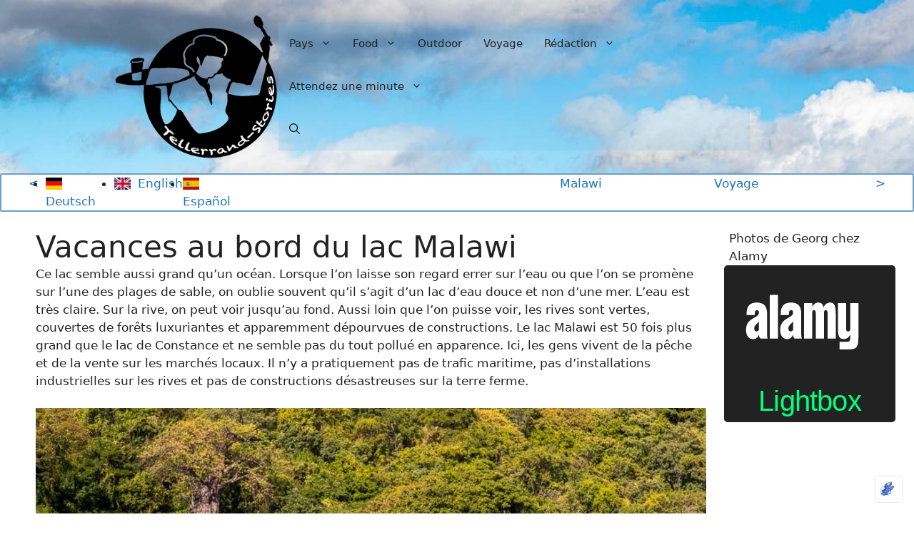

--- FILE ---
content_type: text/html; charset=UTF-8
request_url: https://fr.tellerrandstories.de/urlaub-lake-malawi/
body_size: 50932
content:
<!DOCTYPE html>
<html lang="fr-FR" prefix="og: https://ogp.me/ns#">
<head>
	<meta charset="UTF-8">
	<meta name="viewport" content="width=device-width, initial-scale=1">
<!-- Search Engine Optimization by Rank Math - https://rankmath.com/ -->
<title>Vacances au bord du lac Malawi - Tellerrand-Stories en Français</title>
<meta name="description" content="Malawi - Le lac est grand comme un océan. Sur ses rives, on trouve de beaux hébergements nichés dans la nature. Deux exemples du Lake of Stars"/>
<meta name="robots" content="follow, index, max-snippet:-1, max-video-preview:-1, max-image-preview:large"/>
<link rel="canonical" href="https://fr.tellerrandstories.de/urlaub-lake-malawi/" />
<meta property="og:locale" content="fr_FR" />
<meta property="og:type" content="article" />
<meta property="og:title" content="Vacances au bord du lac Malawi - Tellerrand-Stories en Français" />
<meta property="og:description" content="Malawi - Le lac est grand comme un océan. Sur ses rives, on trouve de beaux hébergements nichés dans la nature. Deux exemples du Lake of Stars" />
<meta property="og:url" content="https://fr.tellerrandstories.de/urlaub-lake-malawi/" />
<meta property="og:site_name" content="Tellerrand-Stories Français" />
<meta property="article:tag" content="Malawi" />
<meta property="article:section" content="Voyage" />
<meta property="og:updated_time" content="2024-10-06T13:07:18+02:00" />
<meta property="og:image" content="https://fr.tellerrandstories.de/wp-content/uploads/sites/3/2023/06/fa__3649-malawi-2r53mt0-eyeturner-georg-berg.jpg" />
<meta property="og:image:secure_url" content="https://fr.tellerrandstories.de/wp-content/uploads/sites/3/2023/06/fa__3649-malawi-2r53mt0-eyeturner-georg-berg.jpg" />
<meta property="og:image:width" content="1240" />
<meta property="og:image:height" content="827" />
<meta property="og:image:alt" content="Terrasse avec vue sur le lac Malawi, villa d&#039;hôtes du Pumulani Lodge, Robin Pope Safaris, sur les rives du lac Malawi, Cape Maclear, dans le parc national du lac Malawi / © Photo : Georg Berg" />
<meta property="og:image:type" content="image/jpeg" />
<meta property="article:published_time" content="2023-06-26T15:53:33+02:00" />
<meta property="article:modified_time" content="2024-10-06T13:07:18+02:00" />
<meta name="twitter:card" content="summary_large_image" />
<meta name="twitter:title" content="Vacances au bord du lac Malawi - Tellerrand-Stories en Français" />
<meta name="twitter:description" content="Malawi - Le lac est grand comme un océan. Sur ses rives, on trouve de beaux hébergements nichés dans la nature. Deux exemples du Lake of Stars" />
<meta name="twitter:image" content="https://fr.tellerrandstories.de/wp-content/uploads/sites/3/2023/06/fa__3649-malawi-2r53mt0-eyeturner-georg-berg.jpg" />
<meta name="twitter:label1" content="Written by" />
<meta name="twitter:data1" content="A. Berg" />
<meta name="twitter:label2" content="Time to read" />
<meta name="twitter:data2" content="7 minutes" />
<script type="application/ld+json" class="rank-math-schema">{"@context":"https://schema.org","@graph":[{"@type":["Organization","Person"],"@id":"https://fr.tellerrandstories.de/#person","name":"Tellerrand-Stories Fran\u00e7ais","url":"https://fr.tellerrandstories.de"},{"@type":"WebSite","@id":"https://fr.tellerrandstories.de/#website","url":"https://fr.tellerrandstories.de","name":"Tellerrand-Stories Fran\u00e7ais","publisher":{"@id":"https://fr.tellerrandstories.de/#person"},"inLanguage":"fr-FR"},{"@type":"ImageObject","@id":"https://fr.tellerrandstories.de/wp-content/uploads/sites/3/2023/06/fa__3649-malawi-2r53mt0-eyeturner-georg-berg.jpg","url":"https://fr.tellerrandstories.de/wp-content/uploads/sites/3/2023/06/fa__3649-malawi-2r53mt0-eyeturner-georg-berg.jpg","width":"1240","height":"827","caption":"Terrasse avec vue sur le lac Malawi, villa d'h\u00f4tes du Pumulani Lodge, Robin Pope Safaris, sur les rives du lac Malawi, Cape Maclear, dans le parc national du lac Malawi / \u00a9 Photo : Georg Berg","inLanguage":"fr-FR"},{"@type":"WebPage","@id":"https://fr.tellerrandstories.de/urlaub-lake-malawi/#webpage","url":"https://fr.tellerrandstories.de/urlaub-lake-malawi/","name":"Vacances au bord du lac Malawi - Tellerrand-Stories en Fran\u00e7ais","datePublished":"2023-06-26T15:53:33+02:00","dateModified":"2024-10-06T13:07:18+02:00","isPartOf":{"@id":"https://fr.tellerrandstories.de/#website"},"primaryImageOfPage":{"@id":"https://fr.tellerrandstories.de/wp-content/uploads/sites/3/2023/06/fa__3649-malawi-2r53mt0-eyeturner-georg-berg.jpg"},"inLanguage":"fr-FR"},{"@type":"Person","@id":"https://fr.tellerrandstories.de/author/angela/","name":"A. Berg","url":"https://fr.tellerrandstories.de/author/angela/","image":{"@type":"ImageObject","@id":"https://secure.gravatar.com/avatar/9ff90986dd02fec1e83c86cfdeaf82e6509df8abf31ef9b76dc3dec431344c9d?s=96&amp;d=mm&amp;r=g","url":"https://secure.gravatar.com/avatar/9ff90986dd02fec1e83c86cfdeaf82e6509df8abf31ef9b76dc3dec431344c9d?s=96&amp;d=mm&amp;r=g","caption":"A. Berg","inLanguage":"fr-FR"},"sameAs":["http://tellerrandstories.de"]},{"@type":"BlogPosting","headline":"Vacances au bord du lac Malawi - Tellerrand-Stories en Fran\u00e7ais","datePublished":"2023-06-26T15:53:33+02:00","dateModified":"2024-10-06T13:07:18+02:00","articleSection":"Voyage","author":{"@id":"https://fr.tellerrandstories.de/author/angela/","name":"A. Berg"},"publisher":{"@id":"https://fr.tellerrandstories.de/#person"},"description":"Malawi - Le lac est grand comme un oc\u00e9an. Sur ses rives, on trouve de beaux h\u00e9bergements nich\u00e9s dans la nature. Deux exemples du Lake of Stars","name":"Vacances au bord du lac Malawi - Tellerrand-Stories en Fran\u00e7ais","@id":"https://fr.tellerrandstories.de/urlaub-lake-malawi/#richSnippet","isPartOf":{"@id":"https://fr.tellerrandstories.de/urlaub-lake-malawi/#webpage"},"image":{"@id":"https://fr.tellerrandstories.de/wp-content/uploads/sites/3/2023/06/fa__3649-malawi-2r53mt0-eyeturner-georg-berg.jpg"},"inLanguage":"fr-FR","mainEntityOfPage":{"@id":"https://fr.tellerrandstories.de/urlaub-lake-malawi/#webpage"}}]}</script>
<!-- /Rank Math WordPress SEO plugin -->

<link rel="alternate" type="application/rss+xml" title="Tellerrand-Stories en Français &raquo; Feed" href="https://fr.tellerrandstories.de/feed/" />
<link rel="alternate" type="application/rss+xml" title="Tellerrand-Stories en Français &raquo; Comments Feed" href="https://fr.tellerrandstories.de/comments/feed/" />
<meta name="geo.region" content="MW-MG" /> <meta name="geo.placename" content="Nkopola" /> <meta name="geo.position" content="-14.305051;35.13331" /> <meta name="ICBM" content="-14.305051, 35.13331" /><link rel="alternate" title="oEmbed (JSON)" type="application/json+oembed" href="https://fr.tellerrandstories.de/wp-json/oembed/1.0/embed?url=https%3A%2F%2Ffr.tellerrandstories.de%2Furlaub-lake-malawi%2F" />
<link rel="alternate" title="oEmbed (XML)" type="text/xml+oembed" href="https://fr.tellerrandstories.de/wp-json/oembed/1.0/embed?url=https%3A%2F%2Ffr.tellerrandstories.de%2Furlaub-lake-malawi%2F&#038;format=xml" />
<style id='wp-img-auto-sizes-contain-inline-css'>
img:is([sizes=auto i],[sizes^="auto," i]){contain-intrinsic-size:3000px 1500px}
/*# sourceURL=wp-img-auto-sizes-contain-inline-css */
</style>
<link rel="stylesheet" href="https://fr.tellerrandstories.de/wp-content/cache/minify/3/4f862.css" media="all" />



<style id='wp-emoji-styles-inline-css'>

	img.wp-smiley, img.emoji {
		display: inline !important;
		border: none !important;
		box-shadow: none !important;
		height: 1em !important;
		width: 1em !important;
		margin: 0 0.07em !important;
		vertical-align: -0.1em !important;
		background: none !important;
		padding: 0 !important;
	}
/*# sourceURL=wp-emoji-styles-inline-css */
</style>
<style id='wp-block-library-inline-css'>
:root{--wp-block-synced-color:#7a00df;--wp-block-synced-color--rgb:122,0,223;--wp-bound-block-color:var(--wp-block-synced-color);--wp-editor-canvas-background:#ddd;--wp-admin-theme-color:#007cba;--wp-admin-theme-color--rgb:0,124,186;--wp-admin-theme-color-darker-10:#006ba1;--wp-admin-theme-color-darker-10--rgb:0,107,160.5;--wp-admin-theme-color-darker-20:#005a87;--wp-admin-theme-color-darker-20--rgb:0,90,135;--wp-admin-border-width-focus:2px}@media (min-resolution:192dpi){:root{--wp-admin-border-width-focus:1.5px}}.wp-element-button{cursor:pointer}:root .has-very-light-gray-background-color{background-color:#eee}:root .has-very-dark-gray-background-color{background-color:#313131}:root .has-very-light-gray-color{color:#eee}:root .has-very-dark-gray-color{color:#313131}:root .has-vivid-green-cyan-to-vivid-cyan-blue-gradient-background{background:linear-gradient(135deg,#00d084,#0693e3)}:root .has-purple-crush-gradient-background{background:linear-gradient(135deg,#34e2e4,#4721fb 50%,#ab1dfe)}:root .has-hazy-dawn-gradient-background{background:linear-gradient(135deg,#faaca8,#dad0ec)}:root .has-subdued-olive-gradient-background{background:linear-gradient(135deg,#fafae1,#67a671)}:root .has-atomic-cream-gradient-background{background:linear-gradient(135deg,#fdd79a,#004a59)}:root .has-nightshade-gradient-background{background:linear-gradient(135deg,#330968,#31cdcf)}:root .has-midnight-gradient-background{background:linear-gradient(135deg,#020381,#2874fc)}:root{--wp--preset--font-size--normal:16px;--wp--preset--font-size--huge:42px}.has-regular-font-size{font-size:1em}.has-larger-font-size{font-size:2.625em}.has-normal-font-size{font-size:var(--wp--preset--font-size--normal)}.has-huge-font-size{font-size:var(--wp--preset--font-size--huge)}.has-text-align-center{text-align:center}.has-text-align-left{text-align:left}.has-text-align-right{text-align:right}.has-fit-text{white-space:nowrap!important}#end-resizable-editor-section{display:none}.aligncenter{clear:both}.items-justified-left{justify-content:flex-start}.items-justified-center{justify-content:center}.items-justified-right{justify-content:flex-end}.items-justified-space-between{justify-content:space-between}.screen-reader-text{border:0;clip-path:inset(50%);height:1px;margin:-1px;overflow:hidden;padding:0;position:absolute;width:1px;word-wrap:normal!important}.screen-reader-text:focus{background-color:#ddd;clip-path:none;color:#444;display:block;font-size:1em;height:auto;left:5px;line-height:normal;padding:15px 23px 14px;text-decoration:none;top:5px;width:auto;z-index:100000}html :where(.has-border-color){border-style:solid}html :where([style*=border-top-color]){border-top-style:solid}html :where([style*=border-right-color]){border-right-style:solid}html :where([style*=border-bottom-color]){border-bottom-style:solid}html :where([style*=border-left-color]){border-left-style:solid}html :where([style*=border-width]){border-style:solid}html :where([style*=border-top-width]){border-top-style:solid}html :where([style*=border-right-width]){border-right-style:solid}html :where([style*=border-bottom-width]){border-bottom-style:solid}html :where([style*=border-left-width]){border-left-style:solid}html :where(img[class*=wp-image-]){height:auto;max-width:100%}:where(figure){margin:0 0 1em}html :where(.is-position-sticky){--wp-admin--admin-bar--position-offset:var(--wp-admin--admin-bar--height,0px)}@media screen and (max-width:600px){html :where(.is-position-sticky){--wp-admin--admin-bar--position-offset:0px}}

/*# sourceURL=wp-block-library-inline-css */
</style><style id='wp-block-heading-inline-css'>
h1:where(.wp-block-heading).has-background,h2:where(.wp-block-heading).has-background,h3:where(.wp-block-heading).has-background,h4:where(.wp-block-heading).has-background,h5:where(.wp-block-heading).has-background,h6:where(.wp-block-heading).has-background{padding:1.25em 2.375em}h1.has-text-align-left[style*=writing-mode]:where([style*=vertical-lr]),h1.has-text-align-right[style*=writing-mode]:where([style*=vertical-rl]),h2.has-text-align-left[style*=writing-mode]:where([style*=vertical-lr]),h2.has-text-align-right[style*=writing-mode]:where([style*=vertical-rl]),h3.has-text-align-left[style*=writing-mode]:where([style*=vertical-lr]),h3.has-text-align-right[style*=writing-mode]:where([style*=vertical-rl]),h4.has-text-align-left[style*=writing-mode]:where([style*=vertical-lr]),h4.has-text-align-right[style*=writing-mode]:where([style*=vertical-rl]),h5.has-text-align-left[style*=writing-mode]:where([style*=vertical-lr]),h5.has-text-align-right[style*=writing-mode]:where([style*=vertical-rl]),h6.has-text-align-left[style*=writing-mode]:where([style*=vertical-lr]),h6.has-text-align-right[style*=writing-mode]:where([style*=vertical-rl]){rotate:180deg}
/*# sourceURL=https://fr.tellerrandstories.de/wp-includes/blocks/heading/style.min.css */
</style>
<style id='wp-block-image-inline-css'>
.wp-block-image>a,.wp-block-image>figure>a{display:inline-block}.wp-block-image img{box-sizing:border-box;height:auto;max-width:100%;vertical-align:bottom}@media not (prefers-reduced-motion){.wp-block-image img.hide{visibility:hidden}.wp-block-image img.show{animation:show-content-image .4s}}.wp-block-image[style*=border-radius] img,.wp-block-image[style*=border-radius]>a{border-radius:inherit}.wp-block-image.has-custom-border img{box-sizing:border-box}.wp-block-image.aligncenter{text-align:center}.wp-block-image.alignfull>a,.wp-block-image.alignwide>a{width:100%}.wp-block-image.alignfull img,.wp-block-image.alignwide img{height:auto;width:100%}.wp-block-image .aligncenter,.wp-block-image .alignleft,.wp-block-image .alignright,.wp-block-image.aligncenter,.wp-block-image.alignleft,.wp-block-image.alignright{display:table}.wp-block-image .aligncenter>figcaption,.wp-block-image .alignleft>figcaption,.wp-block-image .alignright>figcaption,.wp-block-image.aligncenter>figcaption,.wp-block-image.alignleft>figcaption,.wp-block-image.alignright>figcaption{caption-side:bottom;display:table-caption}.wp-block-image .alignleft{float:left;margin:.5em 1em .5em 0}.wp-block-image .alignright{float:right;margin:.5em 0 .5em 1em}.wp-block-image .aligncenter{margin-left:auto;margin-right:auto}.wp-block-image :where(figcaption){margin-bottom:1em;margin-top:.5em}.wp-block-image.is-style-circle-mask img{border-radius:9999px}@supports ((-webkit-mask-image:none) or (mask-image:none)) or (-webkit-mask-image:none){.wp-block-image.is-style-circle-mask img{border-radius:0;-webkit-mask-image:url('data:image/svg+xml;utf8,<svg viewBox="0 0 100 100" xmlns="http://www.w3.org/2000/svg"><circle cx="50" cy="50" r="50"/></svg>');mask-image:url('data:image/svg+xml;utf8,<svg viewBox="0 0 100 100" xmlns="http://www.w3.org/2000/svg"><circle cx="50" cy="50" r="50"/></svg>');mask-mode:alpha;-webkit-mask-position:center;mask-position:center;-webkit-mask-repeat:no-repeat;mask-repeat:no-repeat;-webkit-mask-size:contain;mask-size:contain}}:root :where(.wp-block-image.is-style-rounded img,.wp-block-image .is-style-rounded img){border-radius:9999px}.wp-block-image figure{margin:0}.wp-lightbox-container{display:flex;flex-direction:column;position:relative}.wp-lightbox-container img{cursor:zoom-in}.wp-lightbox-container img:hover+button{opacity:1}.wp-lightbox-container button{align-items:center;backdrop-filter:blur(16px) saturate(180%);background-color:#5a5a5a40;border:none;border-radius:4px;cursor:zoom-in;display:flex;height:20px;justify-content:center;opacity:0;padding:0;position:absolute;right:16px;text-align:center;top:16px;width:20px;z-index:100}@media not (prefers-reduced-motion){.wp-lightbox-container button{transition:opacity .2s ease}}.wp-lightbox-container button:focus-visible{outline:3px auto #5a5a5a40;outline:3px auto -webkit-focus-ring-color;outline-offset:3px}.wp-lightbox-container button:hover{cursor:pointer;opacity:1}.wp-lightbox-container button:focus{opacity:1}.wp-lightbox-container button:focus,.wp-lightbox-container button:hover,.wp-lightbox-container button:not(:hover):not(:active):not(.has-background){background-color:#5a5a5a40;border:none}.wp-lightbox-overlay{box-sizing:border-box;cursor:zoom-out;height:100vh;left:0;overflow:hidden;position:fixed;top:0;visibility:hidden;width:100%;z-index:100000}.wp-lightbox-overlay .close-button{align-items:center;cursor:pointer;display:flex;justify-content:center;min-height:40px;min-width:40px;padding:0;position:absolute;right:calc(env(safe-area-inset-right) + 16px);top:calc(env(safe-area-inset-top) + 16px);z-index:5000000}.wp-lightbox-overlay .close-button:focus,.wp-lightbox-overlay .close-button:hover,.wp-lightbox-overlay .close-button:not(:hover):not(:active):not(.has-background){background:none;border:none}.wp-lightbox-overlay .lightbox-image-container{height:var(--wp--lightbox-container-height);left:50%;overflow:hidden;position:absolute;top:50%;transform:translate(-50%,-50%);transform-origin:top left;width:var(--wp--lightbox-container-width);z-index:9999999999}.wp-lightbox-overlay .wp-block-image{align-items:center;box-sizing:border-box;display:flex;height:100%;justify-content:center;margin:0;position:relative;transform-origin:0 0;width:100%;z-index:3000000}.wp-lightbox-overlay .wp-block-image img{height:var(--wp--lightbox-image-height);min-height:var(--wp--lightbox-image-height);min-width:var(--wp--lightbox-image-width);width:var(--wp--lightbox-image-width)}.wp-lightbox-overlay .wp-block-image figcaption{display:none}.wp-lightbox-overlay button{background:none;border:none}.wp-lightbox-overlay .scrim{background-color:#fff;height:100%;opacity:.9;position:absolute;width:100%;z-index:2000000}.wp-lightbox-overlay.active{visibility:visible}@media not (prefers-reduced-motion){.wp-lightbox-overlay.active{animation:turn-on-visibility .25s both}.wp-lightbox-overlay.active img{animation:turn-on-visibility .35s both}.wp-lightbox-overlay.show-closing-animation:not(.active){animation:turn-off-visibility .35s both}.wp-lightbox-overlay.show-closing-animation:not(.active) img{animation:turn-off-visibility .25s both}.wp-lightbox-overlay.zoom.active{animation:none;opacity:1;visibility:visible}.wp-lightbox-overlay.zoom.active .lightbox-image-container{animation:lightbox-zoom-in .4s}.wp-lightbox-overlay.zoom.active .lightbox-image-container img{animation:none}.wp-lightbox-overlay.zoom.active .scrim{animation:turn-on-visibility .4s forwards}.wp-lightbox-overlay.zoom.show-closing-animation:not(.active){animation:none}.wp-lightbox-overlay.zoom.show-closing-animation:not(.active) .lightbox-image-container{animation:lightbox-zoom-out .4s}.wp-lightbox-overlay.zoom.show-closing-animation:not(.active) .lightbox-image-container img{animation:none}.wp-lightbox-overlay.zoom.show-closing-animation:not(.active) .scrim{animation:turn-off-visibility .4s forwards}}@keyframes show-content-image{0%{visibility:hidden}99%{visibility:hidden}to{visibility:visible}}@keyframes turn-on-visibility{0%{opacity:0}to{opacity:1}}@keyframes turn-off-visibility{0%{opacity:1;visibility:visible}99%{opacity:0;visibility:visible}to{opacity:0;visibility:hidden}}@keyframes lightbox-zoom-in{0%{transform:translate(calc((-100vw + var(--wp--lightbox-scrollbar-width))/2 + var(--wp--lightbox-initial-left-position)),calc(-50vh + var(--wp--lightbox-initial-top-position))) scale(var(--wp--lightbox-scale))}to{transform:translate(-50%,-50%) scale(1)}}@keyframes lightbox-zoom-out{0%{transform:translate(-50%,-50%) scale(1);visibility:visible}99%{visibility:visible}to{transform:translate(calc((-100vw + var(--wp--lightbox-scrollbar-width))/2 + var(--wp--lightbox-initial-left-position)),calc(-50vh + var(--wp--lightbox-initial-top-position))) scale(var(--wp--lightbox-scale));visibility:hidden}}
/*# sourceURL=https://fr.tellerrandstories.de/wp-includes/blocks/image/style.min.css */
</style>
<style id='wp-block-latest-posts-inline-css'>
.wp-block-latest-posts{box-sizing:border-box}.wp-block-latest-posts.alignleft{margin-right:2em}.wp-block-latest-posts.alignright{margin-left:2em}.wp-block-latest-posts.wp-block-latest-posts__list{list-style:none}.wp-block-latest-posts.wp-block-latest-posts__list li{clear:both;overflow-wrap:break-word}.wp-block-latest-posts.is-grid{display:flex;flex-wrap:wrap}.wp-block-latest-posts.is-grid li{margin:0 1.25em 1.25em 0;width:100%}@media (min-width:600px){.wp-block-latest-posts.columns-2 li{width:calc(50% - .625em)}.wp-block-latest-posts.columns-2 li:nth-child(2n){margin-right:0}.wp-block-latest-posts.columns-3 li{width:calc(33.33333% - .83333em)}.wp-block-latest-posts.columns-3 li:nth-child(3n){margin-right:0}.wp-block-latest-posts.columns-4 li{width:calc(25% - .9375em)}.wp-block-latest-posts.columns-4 li:nth-child(4n){margin-right:0}.wp-block-latest-posts.columns-5 li{width:calc(20% - 1em)}.wp-block-latest-posts.columns-5 li:nth-child(5n){margin-right:0}.wp-block-latest-posts.columns-6 li{width:calc(16.66667% - 1.04167em)}.wp-block-latest-posts.columns-6 li:nth-child(6n){margin-right:0}}:root :where(.wp-block-latest-posts.is-grid){padding:0}:root :where(.wp-block-latest-posts.wp-block-latest-posts__list){padding-left:0}.wp-block-latest-posts__post-author,.wp-block-latest-posts__post-date{display:block;font-size:.8125em}.wp-block-latest-posts__post-excerpt,.wp-block-latest-posts__post-full-content{margin-bottom:1em;margin-top:.5em}.wp-block-latest-posts__featured-image a{display:inline-block}.wp-block-latest-posts__featured-image img{height:auto;max-width:100%;width:auto}.wp-block-latest-posts__featured-image.alignleft{float:left;margin-right:1em}.wp-block-latest-posts__featured-image.alignright{float:right;margin-left:1em}.wp-block-latest-posts__featured-image.aligncenter{margin-bottom:1em;text-align:center}
/*# sourceURL=https://fr.tellerrandstories.de/wp-includes/blocks/latest-posts/style.min.css */
</style>
<style id='wp-block-post-navigation-link-inline-css'>
.wp-block-post-navigation-link .wp-block-post-navigation-link__arrow-previous{display:inline-block;margin-right:1ch}.wp-block-post-navigation-link .wp-block-post-navigation-link__arrow-previous:not(.is-arrow-chevron){transform:scaleX(1)}.wp-block-post-navigation-link .wp-block-post-navigation-link__arrow-next{display:inline-block;margin-left:1ch}.wp-block-post-navigation-link .wp-block-post-navigation-link__arrow-next:not(.is-arrow-chevron){transform:scaleX(1)}.wp-block-post-navigation-link.has-text-align-left[style*="writing-mode: vertical-lr"],.wp-block-post-navigation-link.has-text-align-right[style*="writing-mode: vertical-rl"]{rotate:180deg}
/*# sourceURL=https://fr.tellerrandstories.de/wp-includes/blocks/post-navigation-link/style.min.css */
</style>
<style id='wp-block-post-terms-inline-css'>
.wp-block-post-terms{box-sizing:border-box}.wp-block-post-terms .wp-block-post-terms__separator{white-space:pre-wrap}
/*# sourceURL=https://fr.tellerrandstories.de/wp-includes/blocks/post-terms/style.min.css */
</style>
<style id='wp-block-paragraph-inline-css'>
.is-small-text{font-size:.875em}.is-regular-text{font-size:1em}.is-large-text{font-size:2.25em}.is-larger-text{font-size:3em}.has-drop-cap:not(:focus):first-letter{float:left;font-size:8.4em;font-style:normal;font-weight:100;line-height:.68;margin:.05em .1em 0 0;text-transform:uppercase}body.rtl .has-drop-cap:not(:focus):first-letter{float:none;margin-left:.1em}p.has-drop-cap.has-background{overflow:hidden}:root :where(p.has-background){padding:1.25em 2.375em}:where(p.has-text-color:not(.has-link-color)) a{color:inherit}p.has-text-align-left[style*="writing-mode:vertical-lr"],p.has-text-align-right[style*="writing-mode:vertical-rl"]{rotate:180deg}
/*# sourceURL=https://fr.tellerrandstories.de/wp-includes/blocks/paragraph/style.min.css */
</style>
<style id='global-styles-inline-css'>
:root{--wp--preset--aspect-ratio--square: 1;--wp--preset--aspect-ratio--4-3: 4/3;--wp--preset--aspect-ratio--3-4: 3/4;--wp--preset--aspect-ratio--3-2: 3/2;--wp--preset--aspect-ratio--2-3: 2/3;--wp--preset--aspect-ratio--16-9: 16/9;--wp--preset--aspect-ratio--9-16: 9/16;--wp--preset--color--black: #000000;--wp--preset--color--cyan-bluish-gray: #abb8c3;--wp--preset--color--white: #ffffff;--wp--preset--color--pale-pink: #f78da7;--wp--preset--color--vivid-red: #cf2e2e;--wp--preset--color--luminous-vivid-orange: #ff6900;--wp--preset--color--luminous-vivid-amber: #fcb900;--wp--preset--color--light-green-cyan: #7bdcb5;--wp--preset--color--vivid-green-cyan: #00d084;--wp--preset--color--pale-cyan-blue: #8ed1fc;--wp--preset--color--vivid-cyan-blue: #0693e3;--wp--preset--color--vivid-purple: #9b51e0;--wp--preset--color--contrast: var(--contrast);--wp--preset--color--contrast-2: var(--contrast-2);--wp--preset--color--contrast-3: var(--contrast-3);--wp--preset--color--base: var(--base);--wp--preset--color--base-2: var(--base-2);--wp--preset--color--base-3: var(--base-3);--wp--preset--color--accent: var(--accent);--wp--preset--gradient--vivid-cyan-blue-to-vivid-purple: linear-gradient(135deg,rgb(6,147,227) 0%,rgb(155,81,224) 100%);--wp--preset--gradient--light-green-cyan-to-vivid-green-cyan: linear-gradient(135deg,rgb(122,220,180) 0%,rgb(0,208,130) 100%);--wp--preset--gradient--luminous-vivid-amber-to-luminous-vivid-orange: linear-gradient(135deg,rgb(252,185,0) 0%,rgb(255,105,0) 100%);--wp--preset--gradient--luminous-vivid-orange-to-vivid-red: linear-gradient(135deg,rgb(255,105,0) 0%,rgb(207,46,46) 100%);--wp--preset--gradient--very-light-gray-to-cyan-bluish-gray: linear-gradient(135deg,rgb(238,238,238) 0%,rgb(169,184,195) 100%);--wp--preset--gradient--cool-to-warm-spectrum: linear-gradient(135deg,rgb(74,234,220) 0%,rgb(151,120,209) 20%,rgb(207,42,186) 40%,rgb(238,44,130) 60%,rgb(251,105,98) 80%,rgb(254,248,76) 100%);--wp--preset--gradient--blush-light-purple: linear-gradient(135deg,rgb(255,206,236) 0%,rgb(152,150,240) 100%);--wp--preset--gradient--blush-bordeaux: linear-gradient(135deg,rgb(254,205,165) 0%,rgb(254,45,45) 50%,rgb(107,0,62) 100%);--wp--preset--gradient--luminous-dusk: linear-gradient(135deg,rgb(255,203,112) 0%,rgb(199,81,192) 50%,rgb(65,88,208) 100%);--wp--preset--gradient--pale-ocean: linear-gradient(135deg,rgb(255,245,203) 0%,rgb(182,227,212) 50%,rgb(51,167,181) 100%);--wp--preset--gradient--electric-grass: linear-gradient(135deg,rgb(202,248,128) 0%,rgb(113,206,126) 100%);--wp--preset--gradient--midnight: linear-gradient(135deg,rgb(2,3,129) 0%,rgb(40,116,252) 100%);--wp--preset--font-size--small: 13px;--wp--preset--font-size--medium: 20px;--wp--preset--font-size--large: 36px;--wp--preset--font-size--x-large: 42px;--wp--preset--spacing--20: 0.44rem;--wp--preset--spacing--30: 0.67rem;--wp--preset--spacing--40: 1rem;--wp--preset--spacing--50: 1.5rem;--wp--preset--spacing--60: 2.25rem;--wp--preset--spacing--70: 3.38rem;--wp--preset--spacing--80: 5.06rem;--wp--preset--shadow--natural: 6px 6px 9px rgba(0, 0, 0, 0.2);--wp--preset--shadow--deep: 12px 12px 50px rgba(0, 0, 0, 0.4);--wp--preset--shadow--sharp: 6px 6px 0px rgba(0, 0, 0, 0.2);--wp--preset--shadow--outlined: 6px 6px 0px -3px rgb(255, 255, 255), 6px 6px rgb(0, 0, 0);--wp--preset--shadow--crisp: 6px 6px 0px rgb(0, 0, 0);}:where(.is-layout-flex){gap: 0.5em;}:where(.is-layout-grid){gap: 0.5em;}body .is-layout-flex{display: flex;}.is-layout-flex{flex-wrap: wrap;align-items: center;}.is-layout-flex > :is(*, div){margin: 0;}body .is-layout-grid{display: grid;}.is-layout-grid > :is(*, div){margin: 0;}:where(.wp-block-columns.is-layout-flex){gap: 2em;}:where(.wp-block-columns.is-layout-grid){gap: 2em;}:where(.wp-block-post-template.is-layout-flex){gap: 1.25em;}:where(.wp-block-post-template.is-layout-grid){gap: 1.25em;}.has-black-color{color: var(--wp--preset--color--black) !important;}.has-cyan-bluish-gray-color{color: var(--wp--preset--color--cyan-bluish-gray) !important;}.has-white-color{color: var(--wp--preset--color--white) !important;}.has-pale-pink-color{color: var(--wp--preset--color--pale-pink) !important;}.has-vivid-red-color{color: var(--wp--preset--color--vivid-red) !important;}.has-luminous-vivid-orange-color{color: var(--wp--preset--color--luminous-vivid-orange) !important;}.has-luminous-vivid-amber-color{color: var(--wp--preset--color--luminous-vivid-amber) !important;}.has-light-green-cyan-color{color: var(--wp--preset--color--light-green-cyan) !important;}.has-vivid-green-cyan-color{color: var(--wp--preset--color--vivid-green-cyan) !important;}.has-pale-cyan-blue-color{color: var(--wp--preset--color--pale-cyan-blue) !important;}.has-vivid-cyan-blue-color{color: var(--wp--preset--color--vivid-cyan-blue) !important;}.has-vivid-purple-color{color: var(--wp--preset--color--vivid-purple) !important;}.has-black-background-color{background-color: var(--wp--preset--color--black) !important;}.has-cyan-bluish-gray-background-color{background-color: var(--wp--preset--color--cyan-bluish-gray) !important;}.has-white-background-color{background-color: var(--wp--preset--color--white) !important;}.has-pale-pink-background-color{background-color: var(--wp--preset--color--pale-pink) !important;}.has-vivid-red-background-color{background-color: var(--wp--preset--color--vivid-red) !important;}.has-luminous-vivid-orange-background-color{background-color: var(--wp--preset--color--luminous-vivid-orange) !important;}.has-luminous-vivid-amber-background-color{background-color: var(--wp--preset--color--luminous-vivid-amber) !important;}.has-light-green-cyan-background-color{background-color: var(--wp--preset--color--light-green-cyan) !important;}.has-vivid-green-cyan-background-color{background-color: var(--wp--preset--color--vivid-green-cyan) !important;}.has-pale-cyan-blue-background-color{background-color: var(--wp--preset--color--pale-cyan-blue) !important;}.has-vivid-cyan-blue-background-color{background-color: var(--wp--preset--color--vivid-cyan-blue) !important;}.has-vivid-purple-background-color{background-color: var(--wp--preset--color--vivid-purple) !important;}.has-black-border-color{border-color: var(--wp--preset--color--black) !important;}.has-cyan-bluish-gray-border-color{border-color: var(--wp--preset--color--cyan-bluish-gray) !important;}.has-white-border-color{border-color: var(--wp--preset--color--white) !important;}.has-pale-pink-border-color{border-color: var(--wp--preset--color--pale-pink) !important;}.has-vivid-red-border-color{border-color: var(--wp--preset--color--vivid-red) !important;}.has-luminous-vivid-orange-border-color{border-color: var(--wp--preset--color--luminous-vivid-orange) !important;}.has-luminous-vivid-amber-border-color{border-color: var(--wp--preset--color--luminous-vivid-amber) !important;}.has-light-green-cyan-border-color{border-color: var(--wp--preset--color--light-green-cyan) !important;}.has-vivid-green-cyan-border-color{border-color: var(--wp--preset--color--vivid-green-cyan) !important;}.has-pale-cyan-blue-border-color{border-color: var(--wp--preset--color--pale-cyan-blue) !important;}.has-vivid-cyan-blue-border-color{border-color: var(--wp--preset--color--vivid-cyan-blue) !important;}.has-vivid-purple-border-color{border-color: var(--wp--preset--color--vivid-purple) !important;}.has-vivid-cyan-blue-to-vivid-purple-gradient-background{background: var(--wp--preset--gradient--vivid-cyan-blue-to-vivid-purple) !important;}.has-light-green-cyan-to-vivid-green-cyan-gradient-background{background: var(--wp--preset--gradient--light-green-cyan-to-vivid-green-cyan) !important;}.has-luminous-vivid-amber-to-luminous-vivid-orange-gradient-background{background: var(--wp--preset--gradient--luminous-vivid-amber-to-luminous-vivid-orange) !important;}.has-luminous-vivid-orange-to-vivid-red-gradient-background{background: var(--wp--preset--gradient--luminous-vivid-orange-to-vivid-red) !important;}.has-very-light-gray-to-cyan-bluish-gray-gradient-background{background: var(--wp--preset--gradient--very-light-gray-to-cyan-bluish-gray) !important;}.has-cool-to-warm-spectrum-gradient-background{background: var(--wp--preset--gradient--cool-to-warm-spectrum) !important;}.has-blush-light-purple-gradient-background{background: var(--wp--preset--gradient--blush-light-purple) !important;}.has-blush-bordeaux-gradient-background{background: var(--wp--preset--gradient--blush-bordeaux) !important;}.has-luminous-dusk-gradient-background{background: var(--wp--preset--gradient--luminous-dusk) !important;}.has-pale-ocean-gradient-background{background: var(--wp--preset--gradient--pale-ocean) !important;}.has-electric-grass-gradient-background{background: var(--wp--preset--gradient--electric-grass) !important;}.has-midnight-gradient-background{background: var(--wp--preset--gradient--midnight) !important;}.has-small-font-size{font-size: var(--wp--preset--font-size--small) !important;}.has-medium-font-size{font-size: var(--wp--preset--font-size--medium) !important;}.has-large-font-size{font-size: var(--wp--preset--font-size--large) !important;}.has-x-large-font-size{font-size: var(--wp--preset--font-size--x-large) !important;}
/*# sourceURL=global-styles-inline-css */
</style>
<style id='core-block-supports-inline-css'>
.wp-elements-ddb8a6564be3347e65a5d062855de315 a:where(:not(.wp-element-button)){color:var(--wp--preset--color--contrast);}.wp-elements-0f8f346b49994316b4e8c61e95bfe1cb a:where(:not(.wp-element-button)){color:var(--wp--preset--color--contrast);}
/*# sourceURL=core-block-supports-inline-css */
</style>

<style id='classic-theme-styles-inline-css'>
/*! This file is auto-generated */
.wp-block-button__link{color:#fff;background-color:#32373c;border-radius:9999px;box-shadow:none;text-decoration:none;padding:calc(.667em + 2px) calc(1.333em + 2px);font-size:1.125em}.wp-block-file__button{background:#32373c;color:#fff;text-decoration:none}
/*# sourceURL=/wp-includes/css/classic-themes.min.css */
</style>
<link rel="stylesheet" href="https://fr.tellerrandstories.de/wp-content/cache/minify/3/ce72f.css" media="all" />




<style id='generate-style-inline-css'>
.is-right-sidebar{width:20%;}.is-left-sidebar{width:15%;}.site-content .content-area{width:80%;}@media (max-width: 768px){.main-navigation .menu-toggle,.sidebar-nav-mobile:not(#sticky-placeholder){display:block;}.main-navigation ul,.gen-sidebar-nav,.main-navigation:not(.slideout-navigation):not(.toggled) .main-nav > ul,.has-inline-mobile-toggle #site-navigation .inside-navigation > *:not(.navigation-search):not(.main-nav){display:none;}.nav-align-right .inside-navigation,.nav-align-center .inside-navigation{justify-content:space-between;}.has-inline-mobile-toggle .mobile-menu-control-wrapper{display:flex;flex-wrap:wrap;}.has-inline-mobile-toggle .inside-header{flex-direction:row;text-align:left;flex-wrap:wrap;}.has-inline-mobile-toggle .header-widget,.has-inline-mobile-toggle #site-navigation{flex-basis:100%;}.nav-float-left .has-inline-mobile-toggle #site-navigation{order:10;}}
.dynamic-author-image-rounded{border-radius:100%;}.dynamic-featured-image, .dynamic-author-image{vertical-align:middle;}.one-container.blog .dynamic-content-template:not(:last-child), .one-container.archive .dynamic-content-template:not(:last-child){padding-bottom:0px;}.dynamic-entry-excerpt > p:last-child{margin-bottom:0px;}
/*# sourceURL=generate-style-inline-css */
</style>
<link rel="stylesheet" href="https://fr.tellerrandstories.de/wp-content/cache/minify/3/2158b.css" media="all" />



<style id='generateblocks-inline-css'>
.gb-container.gb-tabs__item:not(.gb-tabs__item-open){display:none;}.gb-container-d3a4738e{border-radius:2px;border:2px solid #6ba1c9;background-color:rgba(105, 160, 201, 0);}.gb-container-d3a4738e > .gb-inside-container{padding-right:3%;padding-left:3%;}.gb-grid-wrapper > .gb-grid-column-d3a4738e > .gb-container{display:flex;flex-direction:column;height:100%;}.gb-grid-wrapper > .gb-grid-column-c9eb8563{width:2%;}.gb-grid-wrapper > .gb-grid-column-c9eb8563 > .gb-container{display:flex;flex-direction:column;height:100%;}.gb-grid-wrapper > .gb-grid-column-710be39d{width:8%;}.gb-grid-wrapper > .gb-grid-column-710be39d > .gb-container{display:flex;flex-direction:column;height:100%;}.gb-grid-wrapper > .gb-grid-column-b038d13c{width:8%;}.gb-grid-wrapper > .gb-grid-column-b038d13c > .gb-container{display:flex;flex-direction:column;height:100%;}.gb-grid-wrapper > .gb-grid-column-c93e0deb{width:8%;}.gb-grid-wrapper > .gb-grid-column-c93e0deb > .gb-container{display:flex;flex-direction:column;height:100%;}.gb-grid-wrapper > .gb-grid-column-ab45fc30{width:72%;}.gb-grid-wrapper > .gb-grid-column-ab45fc30 > .gb-container{display:flex;flex-direction:column;height:100%;}.gb-grid-wrapper > .gb-grid-column-2698fe39{width:50%;}.gb-grid-wrapper > .gb-grid-column-2f264879{width:25%;}.gb-grid-wrapper > .gb-grid-column-40f11b26{width:25%;}.gb-grid-wrapper > .gb-grid-column-d851f4fb{width:2%;}.gb-grid-wrapper > .gb-grid-column-d851f4fb > .gb-container{display:flex;flex-direction:column;height:100%;}.gb-container-790788a4{margin:0;border-radius:2px;border-top:0px solid #6ba1c9;border-right:2px solid #6ba1c9;border-bottom:2px solid #6ba1c9;border-left:2px solid #6ba1c9;background-color:rgba(105, 159, 201, 0.27);}.gb-container-790788a4 > .gb-inside-container{padding-top:0px;padding-left:0px;}.gb-grid-wrapper > .gb-grid-column-790788a4 > .gb-container{display:flex;flex-direction:column;height:100%;}.gb-container-ef28386c{background-color:#6ba1c9;}.gb-container-ef28386c > .gb-inside-container{padding-left:50px;max-width:1400px;margin-left:auto;margin-right:auto;}.gb-grid-wrapper > .gb-grid-column-ef28386c > .gb-container{display:flex;flex-direction:column;height:100%;}.gb-grid-wrapper > .gb-grid-column-8051db9f{width:50%;}.gb-grid-wrapper > .gb-grid-column-8051db9f > .gb-container{display:flex;flex-direction:column;height:100%;}.gb-grid-wrapper > .gb-grid-column-1abc6452{width:50%;}.gb-grid-wrapper > .gb-grid-column-1abc6452 > .gb-container{display:flex;flex-direction:column;height:100%;}.gb-container-8a25fc79{font-size:14px;margin-top:20px;margin-bottom:20px;border-top:1px solid #e8edf0;border-bottom:1px solid #e8edf0;}.gb-container-8a25fc79 > .gb-inside-container{padding:15px 0;max-width:1400px;margin-left:auto;margin-right:auto;}.gb-grid-wrapper > .gb-grid-column-8a25fc79 > .gb-container{display:flex;flex-direction:column;height:100%;}.gb-container-8a25fc79.inline-post-meta-area > .gb-inside-container{display:flex;align-items:center;}.gb-container-7263059e{max-width:200px;display:inline-flex;margin-right:auto;margin-left:auto;}.gb-container-41e598a6{background-color:var(--base);}.gb-container-41e598a6 > .gb-inside-container{max-width:1400px;margin-left:auto;margin-right:auto;}.gb-grid-wrapper > .gb-grid-column-41e598a6 > .gb-container{display:flex;flex-direction:column;height:100%;}.gb-container-62fd9639{background-color:var(--base);}.gb-container-62fd9639 > .gb-inside-container{max-width:1400px;margin-left:auto;margin-right:auto;}.gb-grid-wrapper > .gb-grid-column-62fd9639 > .gb-container{display:flex;flex-direction:column;height:100%;}.gb-grid-wrapper-e6f08d49{display:flex;flex-wrap:wrap;}.gb-grid-wrapper-e6f08d49 > .gb-grid-column{box-sizing:border-box;}.gb-grid-wrapper-030f483f{display:flex;flex-wrap:wrap;}.gb-grid-wrapper-030f483f > .gb-grid-column{box-sizing:border-box;}.gb-grid-wrapper-7de3ed56{display:flex;flex-wrap:wrap;}.gb-grid-wrapper-7de3ed56 > .gb-grid-column{box-sizing:border-box;}div.gb-headline-3fb4928a{display:inline-block;padding-right:10px;margin-left:10px;}div.gb-headline-f9b55781{display:inline-block;padding-left:10px;border-left:1px solid #e8edf0;}p.gb-headline-e095affc{text-align:left;padding-right:auto;padding-left:7px;margin-right:auto;margin-bottom:0px;margin-left:auto;}p.gb-headline-e095affc a{color:var(--contrast);}p.gb-headline-e095affc a:hover{color:var(--accent);}.gb-button-wrapper{display:flex;flex-wrap:wrap;align-items:flex-start;justify-content:flex-start;clear:both;}.gb-button-wrapper-384b6114{justify-content:flex-start;}.gb-accordion__item:not(.gb-accordion__item-open) > .gb-button .gb-accordion__icon-open{display:none;}.gb-accordion__item.gb-accordion__item-open > .gb-button .gb-accordion__icon{display:none;}.gb-button-wrapper a.gb-button-3f5cc60c{display:flex;flex-direction:column;align-items:center;justify-content:center;font-family:Poppins, sans-serif;font-size:40px;letter-spacing:-0.02em;text-align:center;padding-right:30px;padding-left:30px;border-radius:5px;background-color:var(--contrast);color:#02ff7b;text-decoration:none;}.gb-button-wrapper a.gb-button-3f5cc60c:hover, .gb-button-wrapper a.gb-button-3f5cc60c:active, .gb-button-wrapper a.gb-button-3f5cc60c:focus{background-color:var(--contrast);color:#02ff7b;}.gb-button-wrapper a.gb-button-3f5cc60c .gb-icon{line-height:0;padding-right:0.5em;}.gb-button-wrapper a.gb-button-3f5cc60c .gb-icon svg{width:4em;height:4em;fill:currentColor;}@media (min-width: 1025px) {.gb-button-wrapper-384b6114{flex-direction:column;align-items:flex-start;}}@media (max-width: 1024px) and (min-width: 768px) {.gb-button-wrapper-384b6114{flex-direction:column;}.gb-button-wrapper-384b6114 > .gb-button{flex:1;width:100%;box-sizing:border-box;}}@media (max-width: 767px) {.gb-grid-wrapper > .gb-grid-column-c9eb8563{width:100%;}.gb-grid-wrapper > .gb-grid-column-710be39d{width:100%;}.gb-grid-wrapper > .gb-grid-column-b038d13c{width:100%;}.gb-grid-wrapper > .gb-grid-column-c93e0deb{width:100%;}.gb-grid-wrapper > .gb-grid-column-ab45fc30{width:100%;}.gb-grid-wrapper > .gb-grid-column-2698fe39{width:100%;}.gb-grid-wrapper > .gb-grid-column-2f264879{width:100%;}.gb-grid-wrapper > .gb-grid-column-40f11b26{width:100%;}.gb-grid-wrapper > .gb-grid-column-d851f4fb{width:100%;}.gb-grid-wrapper > .gb-grid-column-8051db9f{width:100%;}.gb-grid-wrapper > .gb-grid-column-1abc6452{width:100%;}.gb-container-7263059e{min-width:300px;max-width:300px;}.gb-button-wrapper a.gb-button-3f5cc60c{align-items:center;justify-content:center;font-size:30px;padding:0 10px 0 0;border-radius:5px;}.gb-button-wrapper a.gb-button-3f5cc60c .gb-icon{padding-left:10px;}.gb-button-wrapper a.gb-button-3f5cc60c .gb-icon svg{width:2em;height:2em;}}:root{--gb-container-width:1400px;}.gb-container .wp-block-image img{vertical-align:middle;}.gb-grid-wrapper .wp-block-image{margin-bottom:0;}.gb-highlight{background:none;}.gb-shape{line-height:0;}.gb-container-link{position:absolute;top:0;right:0;bottom:0;left:0;z-index:99;}
/*# sourceURL=generateblocks-inline-css */
</style>
<script src="https://fr.tellerrandstories.de/wp-content/cache/minify/3/c3604.js"></script>




<script src="https://fr.tellerrandstories.de/wp-content/cache/minify/3/15510.js" async></script>

<script id="cookie-law-info-js-extra">
var Cli_Data = {"nn_cookie_ids":["_ga_J8KQT4CD4S","_ga","_gid","_gat_gtag_UA_29204144_4","gt_auto_switch","CookieLawInfoConsent","cookielawinfo-checkbox-advertisement","CONSENT","CookieConsent"],"cookielist":[],"non_necessary_cookies":{"necessary":["CookieLawInfoConsent","CookieConsent"],"functional":["gt_auto_switch"],"analytics":["_ga_J8KQT4CD4S","_ga","_gid","_gat_gtag_UA_29204144_4","CONSENT","srp"]},"ccpaEnabled":"","ccpaRegionBased":"","ccpaBarEnabled":"","strictlyEnabled":["necessary","obligatoire"],"ccpaType":"gdpr","js_blocking":"1","custom_integration":"","triggerDomRefresh":"","secure_cookies":""};
var cli_cookiebar_settings = {"animate_speed_hide":"500","animate_speed_show":"500","background":"#FFF","border":"#b1a6a6c2","border_on":"","button_1_button_colour":"#61a229","button_1_button_hover":"#4e8221","button_1_link_colour":"#fff","button_1_as_button":"1","button_1_new_win":"","button_2_button_colour":"#333","button_2_button_hover":"#292929","button_2_link_colour":"#444","button_2_as_button":"","button_2_hidebar":"","button_3_button_colour":"#dedfe0","button_3_button_hover":"#b2b2b3","button_3_link_colour":"#333333","button_3_as_button":"1","button_3_new_win":"","button_4_button_colour":"#dedfe0","button_4_button_hover":"#b2b2b3","button_4_link_colour":"#333333","button_4_as_button":"1","button_7_button_colour":"#61a229","button_7_button_hover":"#4e8221","button_7_link_colour":"#ffffff","button_7_as_button":"1","button_7_new_win":"","font_family":"inherit","header_fix":"","notify_animate_hide":"","notify_animate_show":"","notify_div_id":"#cookie-law-info-bar","notify_position_horizontal":"right","notify_position_vertical":"bottom","scroll_close":"","scroll_close_reload":"","accept_close_reload":"","reject_close_reload":"","showagain_tab":"","showagain_background":"#fff","showagain_border":"#000","showagain_div_id":"#cookie-law-info-again","showagain_x_position":"100px","text":"#333333","show_once_yn":"1","show_once":"6000","logging_on":"","as_popup":"","popup_overlay":"","bar_heading_text":"Vous pouvez lire nos reportages gratuitement","cookie_bar_as":"popup","popup_showagain_position":"bottom-right","widget_position":"right"};
var log_object = {"ajax_url":"https://fr.tellerrandstories.de/wp-admin/admin-ajax.php"};
//# sourceURL=cookie-law-info-js-extra
</script>
<script src="https://fr.tellerrandstories.de/wp-content/cache/minify/3/d7bac.js"></script>

<script id="wpgmza_data-js-extra">
var wpgmza_google_api_status = {"message":"Enqueued","code":"ENQUEUED"};
//# sourceURL=wpgmza_data-js-extra
</script>
<script src="https://fr.tellerrandstories.de/wp-content/cache/minify/3/13f58.js"></script>

<script id="mlp-redirect-frontend-js-extra">
var MultilingualPressRedirectConfig = {"redirectMechanism":"php","noredirectKey":"noredirect"};
//# sourceURL=mlp-redirect-frontend-js-extra
</script>
<script src="https://fr.tellerrandstories.de/wp-content/cache/minify/3/eb69d.js"></script>

<link rel="https://api.w.org/" href="https://fr.tellerrandstories.de/wp-json/" /><link rel="alternate" title="JSON" type="application/json" href="https://fr.tellerrandstories.de/wp-json/wp/v2/posts/11867" /><link rel="EditURI" type="application/rsd+xml" title="RSD" href="https://fr.tellerrandstories.de/xmlrpc.php?rsd" />
<meta name="generator" content="WordPress 6.9" />
<link rel='shortlink' href='https://fr.tellerrandstories.de/?p=11867' />
<link rel="alternate" hreflang="de-DE" href="https://tellerrandstories.de/urlaub-lake-malawi/"><link rel="alternate" hreflang="en" href="https://en.tellerrandstories.de/urlaub-lake-malawi/"><link rel="alternate" hreflang="es-ES" href="https://es.tellerrandstories.de/urlaub-lake-malawi/"><link rel="alternate" hreflang="fr-FR" href="https://fr.tellerrandstories.de/urlaub-lake-malawi/">
            <meta name='dc:identifier' content='https://fr.tellerrandstories.de/urlaub-lake-malawi/'/>
            <meta name='dc:title' content='Vacances au bord du lac Malawi'/>
            <meta name='dc:creator' content='<dc:creator>Berg, Angela ; orcid:0009-0002-1778-3235</dc:creator>'/>
            <meta name='dc:date' content='2023-06-26'/>
            <meta name='dc:source' content='ISSN: 2750-4069'/><meta name="p:domain_verify" content="066e8925a4429d43cdf67a909bc57eb0"/><!-- GetYourGuide Analytics -->

<script async defer src="https://widget.getyourguide.com/dist/pa.umd.production.min.js" data-gyg-partner-id="UFI2OZ9"></script><meta name='dmca-site-verification' content='Zmd0SENVK1k2K0dKZUVQSnhZWVRtRlhGOHBMenNtMGFxZkpBTGtuOTFxTT01' /><script id="google_gtagjs" src="https://www.googletagmanager.com/gtag/js?id=G-S0KKNV2V4Y" async></script>
<script id="google_gtagjs-inline">
window.dataLayer = window.dataLayer || [];function gtag(){dataLayer.push(arguments);}gtag('js', new Date());gtag('config', 'G-S0KKNV2V4Y', {} );
</script>
<link rel="icon" href="https://fr.tellerrandstories.de/wp-content/uploads/sites/3/2021/12/faviconTellerrandWeiss-40x40.png" sizes="32x32" />
<link rel="icon" href="https://fr.tellerrandstories.de/wp-content/uploads/sites/3/2021/12/faviconTellerrandWeiss-205x205.png" sizes="192x192" />
<link rel="apple-touch-icon" href="https://fr.tellerrandstories.de/wp-content/uploads/sites/3/2021/12/faviconTellerrandWeiss-205x205.png" />
<meta name="msapplication-TileImage" content="https://fr.tellerrandstories.de/wp-content/uploads/sites/3/2021/12/faviconTellerrandWeiss-275x275.png" />
		<style id="wp-custom-css">
			.teaserblock {margin: 0; padding: 0;}
figcaption.wp-block-image {text-align: left;}
@media(min-width: 769px) {
    .inside-right-sidebar  {
        height: 100%;
    }
    .sticky-widget {
        position: sticky;
        top: 60px;
    }
}
@media(max-width: 768px) {
    .sticky-widget {
        position: fixed;
        bottom: 0;
        left: 0;
        right: 80px;
    }
    body {
        padding-bottom: 100px;
    }
}		</style>
		<link rel="stylesheet" href="https://fr.tellerrandstories.de/wp-content/cache/minify/3/f824d.css" media="all" />

</head>

<body class="wp-singular post-template-default single single-post postid-11867 single-format-standard wp-custom-logo wp-embed-responsive wp-theme-generatepress wp-child-theme-generatepress_child post-image-aligned-center sticky-menu-fade metaslider-plugin right-sidebar nav-float-right one-container nav-search-enabled header-aligned-left dropdown-hover" itemtype="https://schema.org/Blog" itemscope data-burst_id="11867" data-burst_type="post">
	<a class="screen-reader-text skip-link" href="#content" title="Skip to content">Skip to content</a>		<header class="site-header has-inline-mobile-toggle" id="masthead" aria-label="Site"  itemtype="https://schema.org/WPHeader" itemscope>
			<div class="inside-header">
				<div class="site-logo">
					<a href="https://fr.tellerrandstories.de/" rel="home">
						<img  class="header-image is-logo-image" alt="Tellerrand-Stories en Français" src="https://fr.tellerrandstories.de/wp-content/uploads/sites/3/2021/12/tellerrandLogoTransparentMitSchrift300.png" width="300" height="265" />
					</a>
				</div>	<nav class="main-navigation mobile-menu-control-wrapper" id="mobile-menu-control-wrapper" aria-label="Mobile Toggle">
		<div class="menu-bar-items"><span class="menu-bar-item search-item"><a aria-label="Open Search Bar" href="#"><span class="gp-icon icon-search"><svg viewbox="0 0 512 512" aria-hidden="true" xmlns="http://www.w3.org/2000/svg" width="1em" height="1em"><path fill-rule="evenodd" clip-rule="evenodd" d="M208 48c-88.366 0-160 71.634-160 160s71.634 160 160 160 160-71.634 160-160S296.366 48 208 48zM0 208C0 93.125 93.125 0 208 0s208 93.125 208 208c0 48.741-16.765 93.566-44.843 129.024l133.826 134.018c9.366 9.379 9.355 24.575-.025 33.941-9.379 9.366-24.575 9.355-33.941-.025L337.238 370.987C301.747 399.167 256.839 416 208 416 93.125 416 0 322.875 0 208z" /></svg><svg viewbox="0 0 512 512" aria-hidden="true" xmlns="http://www.w3.org/2000/svg" width="1em" height="1em"><path d="M71.029 71.029c9.373-9.372 24.569-9.372 33.942 0L256 222.059l151.029-151.03c9.373-9.372 24.569-9.372 33.942 0 9.372 9.373 9.372 24.569 0 33.942L289.941 256l151.03 151.029c9.372 9.373 9.372 24.569 0 33.942-9.373 9.372-24.569 9.372-33.942 0L256 289.941l-151.029 151.03c-9.373 9.372-24.569 9.372-33.942 0-9.372-9.373-9.372-24.569 0-33.942L222.059 256 71.029 104.971c-9.372-9.373-9.372-24.569 0-33.942z" /></svg></span></a></span></div>		<button data-nav="site-navigation" class="menu-toggle" aria-controls="primary-menu" aria-expanded="false">
			<span class="gp-icon icon-menu-bars"><svg viewbox="0 0 512 512" aria-hidden="true" xmlns="http://www.w3.org/2000/svg" width="1em" height="1em"><path d="M0 96c0-13.255 10.745-24 24-24h464c13.255 0 24 10.745 24 24s-10.745 24-24 24H24c-13.255 0-24-10.745-24-24zm0 160c0-13.255 10.745-24 24-24h464c13.255 0 24 10.745 24 24s-10.745 24-24 24H24c-13.255 0-24-10.745-24-24zm0 160c0-13.255 10.745-24 24-24h464c13.255 0 24 10.745 24 24s-10.745 24-24 24H24c-13.255 0-24-10.745-24-24z" /></svg><svg viewbox="0 0 512 512" aria-hidden="true" xmlns="http://www.w3.org/2000/svg" width="1em" height="1em"><path d="M71.029 71.029c9.373-9.372 24.569-9.372 33.942 0L256 222.059l151.029-151.03c9.373-9.372 24.569-9.372 33.942 0 9.372 9.373 9.372 24.569 0 33.942L289.941 256l151.03 151.029c9.372 9.373 9.372 24.569 0 33.942-9.373 9.372-24.569 9.372-33.942 0L256 289.941l-151.029 151.03c-9.373 9.372-24.569 9.372-33.942 0-9.372-9.373-9.372-24.569 0-33.942L222.059 256 71.029 104.971c-9.372-9.373-9.372-24.569 0-33.942z" /></svg></span><span class="screen-reader-text">Menu</span>		</button>
	</nav>
			<nav class="main-navigation has-menu-bar-items sub-menu-right" id="site-navigation" aria-label="Primary"  itemtype="https://schema.org/SiteNavigationElement" itemscope>
			<div class="inside-navigation grid-container">
				<form method="get" class="search-form navigation-search" action="https://fr.tellerrandstories.de/">
					<input type="search" class="search-field" value="" name="s" title="Search" />
				</form>				<button class="menu-toggle" aria-controls="primary-menu" aria-expanded="false">
					<span class="gp-icon icon-menu-bars"><svg viewbox="0 0 512 512" aria-hidden="true" xmlns="http://www.w3.org/2000/svg" width="1em" height="1em"><path d="M0 96c0-13.255 10.745-24 24-24h464c13.255 0 24 10.745 24 24s-10.745 24-24 24H24c-13.255 0-24-10.745-24-24zm0 160c0-13.255 10.745-24 24-24h464c13.255 0 24 10.745 24 24s-10.745 24-24 24H24c-13.255 0-24-10.745-24-24zm0 160c0-13.255 10.745-24 24-24h464c13.255 0 24 10.745 24 24s-10.745 24-24 24H24c-13.255 0-24-10.745-24-24z" /></svg><svg viewbox="0 0 512 512" aria-hidden="true" xmlns="http://www.w3.org/2000/svg" width="1em" height="1em"><path d="M71.029 71.029c9.373-9.372 24.569-9.372 33.942 0L256 222.059l151.029-151.03c9.373-9.372 24.569-9.372 33.942 0 9.372 9.373 9.372 24.569 0 33.942L289.941 256l151.03 151.029c9.372 9.373 9.372 24.569 0 33.942-9.373 9.372-24.569 9.372-33.942 0L256 289.941l-151.029 151.03c-9.373 9.372-24.569 9.372-33.942 0-9.372-9.373-9.372-24.569 0-33.942L222.059 256 71.029 104.971c-9.372-9.373-9.372-24.569 0-33.942z" /></svg></span><span class="screen-reader-text">Menu</span>				</button>
				<div id="primary-menu" class="main-nav"><ul id="menu-header" class="menu sf-menu"><li id="menu-item-2763" class="menu-item menu-item-type-post_type menu-item-object-page menu-item-has-children menu-item-2763"><a href="https://fr.tellerrandstories.de/reiseatlas/laender/">Pays<span role="presentation" class="dropdown-menu-toggle"><span class="gp-icon icon-arrow"><svg viewbox="0 0 330 512" aria-hidden="true" xmlns="http://www.w3.org/2000/svg" width="1em" height="1em"><path d="M305.913 197.085c0 2.266-1.133 4.815-2.833 6.514L171.087 335.593c-1.7 1.7-4.249 2.832-6.515 2.832s-4.815-1.133-6.515-2.832L26.064 203.599c-1.7-1.7-2.832-4.248-2.832-6.514s1.132-4.816 2.832-6.515l14.162-14.163c1.7-1.699 3.966-2.832 6.515-2.832 2.266 0 4.815 1.133 6.515 2.832l111.316 111.317 111.316-111.317c1.7-1.699 4.249-2.832 6.515-2.832s4.815 1.133 6.515 2.832l14.162 14.163c1.7 1.7 2.833 4.249 2.833 6.515z" /></svg></span></span></a>
<ul class="sub-menu">
	<li id="menu-item-170" class="menu-item menu-item-type-post_type menu-item-object-page menu-item-170"><a href="https://fr.tellerrandstories.de/reiseatlas/">Atlas de voyage</a></li>
</ul>
</li>
<li id="menu-item-190" class="menu-item menu-item-type-post_type menu-item-object-page menu-item-has-children menu-item-190"><a href="https://fr.tellerrandstories.de/food-entdeckungen/">Food<span role="presentation" class="dropdown-menu-toggle"><span class="gp-icon icon-arrow"><svg viewbox="0 0 330 512" aria-hidden="true" xmlns="http://www.w3.org/2000/svg" width="1em" height="1em"><path d="M305.913 197.085c0 2.266-1.133 4.815-2.833 6.514L171.087 335.593c-1.7 1.7-4.249 2.832-6.515 2.832s-4.815-1.133-6.515-2.832L26.064 203.599c-1.7-1.7-2.832-4.248-2.832-6.514s1.132-4.816 2.832-6.515l14.162-14.163c1.7-1.699 3.966-2.832 6.515-2.832 2.266 0 4.815 1.133 6.515 2.832l111.316 111.317 111.316-111.317c1.7-1.699 4.249-2.832 6.515-2.832s4.815 1.133 6.515 2.832l14.162 14.163c1.7 1.7 2.833 4.249 2.833 6.515z" /></svg></span></span></a>
<ul class="sub-menu">
	<li id="menu-item-12802" class="menu-item menu-item-type-post_type menu-item-object-page menu-item-12802"><a href="https://fr.tellerrandstories.de/food-entdeckungen/dish/">Plat à l’assiette</a></li>
</ul>
</li>
<li id="menu-item-2210" class="menu-item menu-item-type-post_type menu-item-object-page menu-item-2210"><a href="https://fr.tellerrandstories.de/outdoor/">Outdoor</a></li>
<li id="menu-item-2211" class="menu-item menu-item-type-post_type menu-item-object-page menu-item-2211"><a href="https://fr.tellerrandstories.de/reise/">Voyage</a></li>
<li id="menu-item-2337" class="menu-item menu-item-type-post_type menu-item-object-page menu-item-has-children menu-item-2337"><a href="https://fr.tellerrandstories.de/team/">Rédaction<span role="presentation" class="dropdown-menu-toggle"><span class="gp-icon icon-arrow"><svg viewbox="0 0 330 512" aria-hidden="true" xmlns="http://www.w3.org/2000/svg" width="1em" height="1em"><path d="M305.913 197.085c0 2.266-1.133 4.815-2.833 6.514L171.087 335.593c-1.7 1.7-4.249 2.832-6.515 2.832s-4.815-1.133-6.515-2.832L26.064 203.599c-1.7-1.7-2.832-4.248-2.832-6.514s1.132-4.816 2.832-6.515l14.162-14.163c1.7-1.699 3.966-2.832 6.515-2.832 2.266 0 4.815 1.133 6.515 2.832l111.316 111.317 111.316-111.317c1.7-1.699 4.249-2.832 6.515-2.832s4.815 1.133 6.515 2.832l14.162 14.163c1.7 1.7 2.833 4.249 2.833 6.515z" /></svg></span></span></a>
<ul class="sub-menu">
	<li id="menu-item-2338" class="menu-item menu-item-type-post_type menu-item-object-page menu-item-2338"><a href="https://fr.tellerrandstories.de/team/angela-berg/">Angela Berg</a></li>
	<li id="menu-item-2339" class="menu-item menu-item-type-post_type menu-item-object-page menu-item-2339"><a href="https://fr.tellerrandstories.de/team/georg-berg/">Georg Berg</a></li>
	<li id="menu-item-397" class="menu-item menu-item-type-post_type menu-item-object-page menu-item-has-children menu-item-397"><a href="https://fr.tellerrandstories.de/team/veroeffentlichungen/">Médias<span role="presentation" class="dropdown-menu-toggle"><span class="gp-icon icon-arrow-right"><svg viewbox="0 0 192 512" aria-hidden="true" xmlns="http://www.w3.org/2000/svg" width="1em" height="1em" fill-rule="evenodd" clip-rule="evenodd" stroke-linejoin="round" stroke-miterlimit="1.414"><path d="M178.425 256.001c0 2.266-1.133 4.815-2.832 6.515L43.599 394.509c-1.7 1.7-4.248 2.833-6.514 2.833s-4.816-1.133-6.515-2.833l-14.163-14.162c-1.699-1.7-2.832-3.966-2.832-6.515 0-2.266 1.133-4.815 2.832-6.515l111.317-111.316L16.407 144.685c-1.699-1.7-2.832-4.249-2.832-6.515s1.133-4.815 2.832-6.515l14.163-14.162c1.7-1.7 4.249-2.833 6.515-2.833s4.815 1.133 6.514 2.833l131.994 131.993c1.7 1.7 2.832 4.249 2.832 6.515z" fill-rule="nonzero" /></svg></span></span></a>
	<ul class="sub-menu">
		<li id="menu-item-13937" class="menu-item menu-item-type-post_type menu-item-object-page menu-item-13937"><a href="https://fr.tellerrandstories.de/team/mediafacts/">Données médiatiques</a></li>
	</ul>
</li>
	<li id="menu-item-9442" class="menu-item menu-item-type-post_type menu-item-object-page menu-item-9442"><a href="https://fr.tellerrandstories.de/arbeitsweise/">Méthode de réalisation</a></li>
	<li id="menu-item-210" class="menu-item menu-item-type-post_type menu-item-object-page menu-item-210"><a href="https://fr.tellerrandstories.de/team/kontakt-redaktion/">Contact</a></li>
</ul>
</li>
<li id="menu-item-12803" class="menu-item menu-item-type-post_type menu-item-object-page menu-item-has-children menu-item-12803"><a href="https://fr.tellerrandstories.de/moment-mal/">Attendez une minute<span role="presentation" class="dropdown-menu-toggle"><span class="gp-icon icon-arrow"><svg viewbox="0 0 330 512" aria-hidden="true" xmlns="http://www.w3.org/2000/svg" width="1em" height="1em"><path d="M305.913 197.085c0 2.266-1.133 4.815-2.833 6.514L171.087 335.593c-1.7 1.7-4.249 2.832-6.515 2.832s-4.815-1.133-6.515-2.832L26.064 203.599c-1.7-1.7-2.832-4.248-2.832-6.514s1.132-4.816 2.832-6.515l14.162-14.163c1.7-1.699 3.966-2.832 6.515-2.832 2.266 0 4.815 1.133 6.515 2.832l111.316 111.317 111.316-111.317c1.7-1.699 4.249-2.832 6.515-2.832s4.815 1.133 6.515 2.832l14.162 14.163c1.7 1.7 2.833 4.249 2.833 6.515z" /></svg></span></span></a>
<ul class="sub-menu">
	<li id="menu-item-12804" class="menu-item menu-item-type-post_type menu-item-object-page menu-item-12804"><a href="https://fr.tellerrandstories.de/moment-mal/rezension/">Critique</a></li>
</ul>
</li>
</ul></div><div class="menu-bar-items"><span class="menu-bar-item search-item"><a aria-label="Open Search Bar" href="#"><span class="gp-icon icon-search"><svg viewbox="0 0 512 512" aria-hidden="true" xmlns="http://www.w3.org/2000/svg" width="1em" height="1em"><path fill-rule="evenodd" clip-rule="evenodd" d="M208 48c-88.366 0-160 71.634-160 160s71.634 160 160 160 160-71.634 160-160S296.366 48 208 48zM0 208C0 93.125 93.125 0 208 0s208 93.125 208 208c0 48.741-16.765 93.566-44.843 129.024l133.826 134.018c9.366 9.379 9.355 24.575-.025 33.941-9.379 9.366-24.575 9.355-33.941-.025L337.238 370.987C301.747 399.167 256.839 416 208 416 93.125 416 0 322.875 0 208z" /></svg><svg viewbox="0 0 512 512" aria-hidden="true" xmlns="http://www.w3.org/2000/svg" width="1em" height="1em"><path d="M71.029 71.029c9.373-9.372 24.569-9.372 33.942 0L256 222.059l151.029-151.03c9.373-9.372 24.569-9.372 33.942 0 9.372 9.373 9.372 24.569 0 33.942L289.941 256l151.03 151.029c9.372 9.373 9.372 24.569 0 33.942-9.373 9.372-24.569 9.372-33.942 0L256 289.941l-151.029 151.03c-9.373 9.372-24.569 9.372-33.942 0-9.372-9.373-9.372-24.569 0-33.942L222.059 256 71.029 104.971c-9.372-9.373-9.372-24.569 0-33.942z" /></svg></span></a></span></div>			</div>
		</nav>
					</div>
		</header>
		<div class="gb-container gb-container-d3a4738e"><div class="gb-inside-container">
<div class="gb-grid-wrapper gb-grid-wrapper-e6f08d49">
<div class="gb-grid-column gb-grid-column-c9eb8563"><div class="gb-container gb-container-c9eb8563"><div class="gb-inside-container">
<div class="post-navigation-link-next has-text-align-left wp-block-post-navigation-link"><a href="https://fr.tellerrandstories.de/lake-malawi-lebensader/" rel="next">&lt;</a></div>
</div></div></div>

<div class="gb-grid-column gb-grid-column-710be39d"><div class="gb-container gb-container-710be39d"><div class="gb-inside-container">
<style>
    .wp-block-mlp-language-menu  {
        display: flex;
        flex-wrap: wrap;
        gap: 0.5em;

        flex-direction: row;
        align-items: center;
        justify-content: flex-start;

        ul {
            width: 100%;
        }
    }

    .wp-block-mlp-language-menu > * {
        margin: 0;
    }

    </style>

<nav class="is-responsive wp-block-navigation wp-block-mlp-language-menu is-horizontal flag-display-style-is-flag_and_text wp-block-multilingualpress-language-menu">
        <ul class="wp-block-navigation__container">
                    <li class="wp-block-navigation-item">
                <a class="wp-block-navigation-item__content" href="https://tellerrandstories.de/urlaub-lake-malawi/?noredirect=de-DE">
                    <span class="wp-block-navigation-item__label">
                                                    <span class="mlp-site-flag-icon fi fi-de"></span>                            Deutsch                                            </span>
                </a>
            </li>
            </ul>
    </nav>

</div></div></div>

<div class="gb-grid-column gb-grid-column-b038d13c"><div class="gb-container gb-container-b038d13c"><div class="gb-inside-container">
<style>
    .wp-block-mlp-language-menu  {
        display: flex;
        flex-wrap: wrap;
        gap: 0.5em;

        flex-direction: row;
        align-items: center;
        justify-content: flex-start;

        ul {
            width: 100%;
        }
    }

    .wp-block-mlp-language-menu > * {
        margin: 0;
    }

    </style>

<nav class="is-responsive wp-block-navigation wp-block-mlp-language-menu is-horizontal flag-display-style-is-flag_and_text wp-block-multilingualpress-language-menu">
        <ul class="wp-block-navigation__container">
                    <li class="wp-block-navigation-item">
                <a class="wp-block-navigation-item__content" href="https://en.tellerrandstories.de/urlaub-lake-malawi/?noredirect=en-GB">
                    <span class="wp-block-navigation-item__label">
                                                    <span class="mlp-site-flag-icon fi fi-gb"></span>                            English                                            </span>
                </a>
            </li>
            </ul>
    </nav>

</div></div></div>

<div class="gb-grid-column gb-grid-column-c93e0deb"><div class="gb-container gb-container-c93e0deb"><div class="gb-inside-container">
<style>
    .wp-block-mlp-language-menu  {
        display: flex;
        flex-wrap: wrap;
        gap: 0.5em;

        flex-direction: row;
        align-items: center;
        justify-content: flex-start;

        ul {
            width: 100%;
        }
    }

    .wp-block-mlp-language-menu > * {
        margin: 0;
    }

    </style>

<nav class="is-responsive wp-block-navigation wp-block-mlp-language-menu is-horizontal flag-display-style-is-flag_and_text wp-block-multilingualpress-language-menu">
        <ul class="wp-block-navigation__container">
                    <li class="wp-block-navigation-item">
                <a class="wp-block-navigation-item__content" href="https://es.tellerrandstories.de/urlaub-lake-malawi/?noredirect=es-ES">
                    <span class="wp-block-navigation-item__label">
                                                    <span class="mlp-site-flag-icon fi fi-es"></span>                            Español                                            </span>
                </a>
            </li>
            </ul>
    </nav>

</div></div></div>

<div class="gb-grid-column gb-grid-column-ab45fc30"><div class="gb-container gb-container-ab45fc30"><div class="gb-inside-container">
<div class="gb-grid-wrapper gb-grid-wrapper-030f483f">
<div class="gb-grid-column gb-grid-column-2698fe39"><div class="gb-container gb-container-2698fe39"></div></div>

<div class="gb-grid-column gb-grid-column-2f264879"><div class="gb-container gb-container-2f264879">
<div class="taxonomy-post_tag has-link-color wp-elements-ddb8a6564be3347e65a5d062855de315 wp-block-post-terms has-text-color has-contrast-color"><a href="https://fr.tellerrandstories.de/tag/malawi/" rel="tag">Malawi</a></div>
</div></div>

<div class="gb-grid-column gb-grid-column-40f11b26"><div class="gb-container gb-container-40f11b26">
<div class="taxonomy-category has-link-color wp-elements-0f8f346b49994316b4e8c61e95bfe1cb wp-block-post-terms has-text-color has-contrast-color"><a href="https://fr.tellerrandstories.de/category/reise/" rel="tag">Voyage</a></div>
</div></div>
</div>
</div></div></div>

<div class="gb-grid-column gb-grid-column-d851f4fb"><div class="gb-container gb-container-d851f4fb"><div class="gb-inside-container">
<div class="post-navigation-link-previous has-text-align-right wp-block-post-navigation-link"><a href="https://fr.tellerrandstories.de/nsima-malawi-nationalgericht/" rel="prev">></a></div>
</div></div></div>
</div>
</div></div>
	<div class="site grid-container container hfeed" id="page">
				<div class="site-content" id="content">
			
	<div class="content-area" id="primary">
		<main class="site-main" id="main">
			
<article id="post-11867" class="post-11867 post type-post status-publish format-standard has-post-thumbnail hentry category-reise tag-malawi" itemtype="https://schema.org/CreativeWork" itemscope>
	<div class="inside-article">
					<header class="entry-header">
				<h1 class="entry-title" itemprop="headline">Vacances au bord du lac Malawi</h1>			</header>
			
		<div class="entry-content" itemprop="text">
			
<p>Ce lac semble aussi grand qu&#8217;un océan. Lorsque l&#8217;on laisse son regard errer sur l&#8217;eau ou que l&#8217;on se promène sur l&#8217;une des plages de sable, on oublie souvent qu&#8217;il s&#8217;agit d&#8217;un lac d&#8217;eau douce et non d&#8217;une mer. L&#8217;eau est très claire. Sur la rive, on peut voir jusqu&#8217;au fond. Aussi loin que l&#8217;on puisse voir, les rives sont vertes, couvertes de forêts luxuriantes et apparemment dépourvues de constructions. Le lac Malawi est 50 fois plus grand que le lac de Constance et ne semble pas du tout pollué en apparence. Ici, les gens vivent de la pêche et de la vente sur les marchés locaux. Il n&#8217;y a pratiquement pas de trafic maritime, pas d&#8217;installations industrielles sur les rives et pas de constructions désastreuses sur la terre ferme.</p>



<figure class="wp-block-image size-large is-resized"><img decoding="async" src="https://tellerrandstories.de/wp-content/uploads/2023/05/el_0056-malawi-2r52x59-eyeturner-georg-berg-1024x683.jpg" alt="Fischer im Einbaum auf dem Lake Malawi. Der Inlandsee hat die größte Artenvielfalt an Fischen weltweit / © Foto: Georg Berg" class="wp-image-13687" style="width:1240px"/><figcaption class="wp-element-caption">Baobabs dans la forêt vierge sur la rive escarpée du lac Malawi. Les baobabs peuvent stocker beaucoup d&#8217;eau. Pêcheur dans une pirogue / © Photo : Georg Berg</figcaption></figure>



<h2 class="wp-block-heading">Dans le parc national du lac Malawi</h2>



<p>Le tourisme au Malawi s&#8217;est développé tardivement par rapport à des destinations africaines plus connues comme la Tanzanie, le Kenya ou l&#8217;Afrique du Sud. Le pays ne dispose que de peu de ressources minières. Cela protège la nature de la destruction, mais rend difficile la lutte contre la pauvreté dans le pays. Le tourisme en plein essor offre une opportunité. Le gouvernement et de nombreux acteurs au sein des communautés ont reconnu que la richesse du Malawi réside dans sa nature intacte et son originalité. Il s&#8217;agit de la préserver et de tirer les leçons des erreurs commises par les pays voisins.</p>



<figure class="wp-block-image size-large is-resized"><img decoding="async" src="https://tellerrandstories.de/wp-content/uploads/2023/05/fa__3261-malawi-2r4xpxa-eyeturner-georg-berg-1024x683.jpg" alt="Wohnraum und Terrasse einer freistehenden Villa in Pumulani Lodge, Robin Pope Safaris, am Ufer von Lake Malawi, Cape Maclear, im Lake Malawi National Park / © Foto: Georg Berg" class="wp-image-13778" style="width:1240px"/><figcaption class="wp-element-caption">Salle de séjour et terrasse d&#8217;une villa indépendante à Pumulani Lodge, Robin Pope Safaris, sur les rives du lac Malawi, Cape Maclear, dans le parc national du lac Malawi / © Photo : Georg Berg</figcaption></figure>



<p>Le parc national du lac Malawi a été créé dès 1980 sur la rive sud du lac, près de Monkey Bay. Il s&#8217;agit du premier parc national d&#8217;eau douce et sous-marin d&#8217;Afrique. Depuis 1984, la région est également inscrite sur la liste du patrimoine naturel mondial de l&#8217;UNESCO. Au cap Maclear, à la pointe sud du lac, au cœur du parc national, se trouve le Pumulani Lodge. Le site compte dix maisons indépendantes construites dans l&#8217;escarpement. Presque toutes ont des terrasses donnant sur le lac. Des passerelles en bois relient les maisons à la maison principale et à la piscine. Outre des vues spectaculaires sur le lac, le Pumulani Lodge propose des activités nautiques comme le surf, la plongée avec tuba, le kayak ou des excursions quotidiennes avec un skipper sur le lac.</p>



<figure class="wp-block-image size-large is-resized"><img decoding="async" src="https://tellerrandstories.de/wp-content/uploads/2023/05/fa__3644-malawi-2r53mpp-eyeturner-georg-berg-1024x683.jpg" alt="Pool mit Blick auf den Malawisee am Cape Maclear. Pumulani Lodge, Robin Pope Safaris, am Ufer von Lake Malawi, Cape Maclear, im Lake Malawi National Park / © Foto: Georg Berg" class="wp-image-13788" style="width:1240px"/><figcaption class="wp-element-caption">Piscine avec vue sur le lac Malawi à Cape Maclear. Pumulani Lodge, Robin Pope Safaris, sur les rives du lac Malawi, Cape Maclear, dans le parc national du lac Malawi / © Photo : Georg Berg</figcaption></figure>



<h2 class="wp-block-heading">La forêt et l&#8217;eau</h2>



<p>Chaque jour, le skipper Black emmène des hôtes sur le lac. Le petit bateau à moteur part de la plage de l&#8217;hôtel. Le Pumulani Lodge se trouve dans le parc national et le chemin vers les sites de nidification des aigles à tête blanche n&#8217;est pas loin. Depuis l&#8217;eau, on distingue les différentes maisons du Pumulani Lodge, construites à flanc de colline.</p>



<figure class="wp-block-image size-large is-resized"><img decoding="async" src="https://tellerrandstories.de/wp-content/uploads/2023/05/el_0041-malawi-2r52wxa-eyeturner-georg-berg-1024x683.jpg" alt="Villa am Ufer von Lake Malawi, Cape Maclear, Pumulani Lodge im Lake Malawi National Park / © Foto: Georg Berg" class="wp-image-13780" style="width:1240px"/><figcaption class="wp-element-caption">Villa sur la rive du lac Malawi, Cape Maclear, Pumulani Lodge dans le parc national du lac Malawi / © Photo : Georg Berg</figcaption></figure>



<p>Des singes se faufilent à travers les arbres. Dans le terrain inaccessible du parc national se trouvent également les <a href="/malawi-baobab-tree/" data-type="post" data-id="13695">imposants baobabs</a>. Peu de temps après, le bateau passe déjà devant un premier village. Même depuis l&#8217;eau, l&#8217;importance du lac pour ses habitants est évidente. Les habitants vivent de la pêche. De petites barques de pêcheurs voguent sur l&#8217;eau. Des supports en bois à l&#8217;apparence fragile pour faire sécher le poisson bordent la plage.</p>



<figure class="wp-block-image size-large is-resized"><img decoding="async" src="https://tellerrandstories.de/wp-content/uploads/2023/05/el_0090-malawi-2r52x8e-eyeturner-georg-berg-1024x683.jpg" alt="Fischerboot vor einem Dorf am Lake Malawi bei Cape Maclear. Die Boote tragen oft Sinnsprüche in großen Buchstaben. Hier &quot;Aopeni Amene Alibe&quot;, was soviel bedeutet wie &quot;Sei dir bewusst, dass du heute etwas haben könntest, aber morgen schon nicht mehr&quot; / © Foto: Georg Berg" class="wp-image-13784" style="width:1240px"/><figcaption class="wp-element-caption">Bateau de pêche devant un village du lac Malawi, près de Cape Maclear. Les bateaux portent souvent des slogans en grandes lettres. Ici &#8220;Aopeni Amene Alibe&#8221;, ce qui signifie &#8220;Sois conscient que tu pourrais avoir quelque chose aujourd&#8217;hui, mais que demain tu ne l&#8217;auras plus&#8221; / © Photo : Georg Berg</figcaption></figure>



<p>En route vers les sites de nidification des pygargues à tête blanche, le skipper Black achète quelques petits tilapias à un pêcheur directement depuis sa pirogue. Les poissons servent d&#8217;appât pour les aigles de mer. L&#8217;avifaune du lac et de son unique exutoire, la rivière Shire, est très variée. Plus de 400 espèces d&#8217;oiseaux différentes ont été documentées, dont des cormorans, des hérons et des marteaux.</p>



<figure class="wp-block-image size-large is-resized"><img decoding="async" src="https://tellerrandstories.de/wp-content/uploads/2023/05/el_0061-malawi-2r52x58-eyeturner-georg-berg-1024x683.jpg" alt="Ein Fischer verkauft seinen Fang direkt vom Boot. Lake Malawi, Cape Maclear. Im Lake Malawi gibt es 350 endemische Arten der Buntbarsche / © Foto: Georg Berg" class="wp-image-13781" style="width:1240px"/><figcaption class="wp-element-caption">Un pêcheur vend ses prises directement depuis son bateau. Lac Malawi, cap Maclear. Le lac Malawi compte 350 espèces endémiques de cichlidés / © Photo : Georg Berg</figcaption></figure>



<p>Les pygargues à queue blanche ont besoin de grands paysages lacustres ou fluviaux boisés. Le lac Malawi est donc un territoire idéal pour ce majestueux rapace. Les pygargues à tête blanche élèvent leurs petits ensemble et restent ensemble toute leur vie. Skipper Black a donné des noms aux couples d&#8217;aigles. Ils répondent aux noms d&#8217;hommes politiques et s&#8217;appellent Obama et Michelle, Mandela ou John Chilembwe, un missionnaire et héros national du Malawi. Lorsque le skipper Black appelle les animaux, ils se lèvent de leurs arbres d&#8217;observation sur la rive et voguent élégamment vers eux, avant de se jeter sur les poissons dans l&#8217;eau dans une dernière courbe de vol bien serrée.</p>



<figure class="wp-block-image size-full"><img decoding="async" src="https://tellerrandstories.de/wp-content/uploads/2023/05/fa__3360-malawi-2r4xr1p-eyeturner-georg-berg.jpg" alt="Weißkopfseeadler am Lake Malawi bei Cape Maclear im Anflug auf einen Köderfisch im Wasser, Lake Malawi National Park / © Foto: Georg Berg" class="wp-image-13783"/><figcaption class="wp-element-caption">Pygargue à tête blanche sur le lac Malawi à Cape Maclear en approche d&#8217;un poisson-appât dans l&#8217;eau, Lake Malawi National Park / © Foto : Georg Berg</figcaption></figure>



<h2 class="wp-block-heading">Lever de soleil à Makokola Retreat</h2>



<p>À l&#8217;extrémité sud du lac Malawi, là où l&#8217;Upper Shire se jette dans le lac Malombe, se trouve Mangochi. L&#8217;endroit, qui s&#8217;appelait Fort Johnston à l&#8217;époque coloniale britannique, est une région de vacances avec des hôtels dans toutes les catégories de prix, de nombreuses possibilités de sports nautiques et de larges plages de sable blanc. De là, il est possible de faire des excursions d&#8217;une journée dans le parc national de Liwonde tout proche.</p>



<figure class="wp-block-image size-large is-resized"><img decoding="async" src="https://tellerrandstories.de/wp-content/uploads/2023/05/el_0213-malawi-2r5647r-eyeturner-georg-berg-1024x683.jpg" alt="Queen Victoria Memorial Tower in Mangochi, Malawi. Im Hintergrund die Bakili-Muluzi-Brücke. Das Denkmal wurde 1901 zu Ehren der Kolonialkönigin Victoria (1837-1901) errichtet und ist heute eines von wenigen Bauwerken aus der britischen Kolonialzeit in Malawi / © Foto: Georg Berg" class="wp-image-13791" style="width:1240px"/><figcaption class="wp-element-caption">Queen Victoria Memorial Tower à Mangochi, Malawi. En arrière-plan, le pont Bakili-Muluzi. Le monument a été érigé en 1901 en l&#8217;honneur de la reine coloniale Victoria (1837-1901) et est aujourd&#8217;hui l&#8217;un des rares édifices de l&#8217;époque coloniale britannique au Malawi / © Photo : Georg Berg</figcaption></figure>



<p>Le Makokola Retreat s&#8217;intègre discrètement dans le paysage riverain. Le restaurant et le bar sont de vastes constructions en bois ouvertes sur la plage et le lac. Les chambres d&#8217;hôtes sont situées sur un seul étage, en deuxième rangée. Des palmiers et de grands arbres à feuilles caduques offrent une ombre naturelle. Les trajets vers la plage, la piscine, le bar et le restaurant sont courts.</p>



<figure class="wp-block-image size-large is-resized"><img decoding="async" src="https://tellerrandstories.de/wp-content/uploads/2023/05/fa__3241-malawi-2r4xprg-eyeturner-georg-berg-1024x683.jpg" alt="Blick über die Hotelanlage mit breitem Sandstrand von Makokola Retreat in Mangochi, Malawi / © Foto: Georg Berg" class="wp-image-13776" style="width:1240px"/><figcaption class="wp-element-caption">Vue sur le complexe hôtelier avec sa large plage de sable de Makokola Retreat à Mangochi, Malawi / © Photo : Georg Berg</figcaption></figure>



<p>Dans le hall de l&#8217;hôtel Makokola, un guerrier ngnoi accueille les clients. Il fut le dernier chef à se rebeller contre l&#8217;occupation britannique. L&#8217;œuvre sculptée à hauteur d&#8217;homme est l&#8217;œuvre d&#8217;un artiste connu de la Moa Mission toute proche, une mission écossaise dans les montagnes qui s&#8217;occupe particulièrement de la préservation de la culture malawite.</p>



<figure class="wp-block-image size-large is-resized"><img decoding="async" src="https://tellerrandstories.de/wp-content/uploads/2023/05/fa__3249_2x23_1257-eyeturner-georg-berg-verbessert-rr-malawi-2r4xpre-eyeturner-georg-berg-1024x683.jpg" alt="Eingangshalle Makokola Retreat am Lake Malawi bei Mangochi. Die große Figur zeigt den letzten Kämpfer der Ngoni, das Wandbild eine traditionelle Empfangsszene, wenn Gäste ein Dorf erreichen / © Foto: Georg Berg" class="wp-image-13777" style="width:1240px"/><figcaption class="wp-element-caption">Hall d&#8217;entrée Makokola Retreat sur le lac Malawi près de Mangochi. La grande figure représente le dernier combattant des Ngoni, la peinture murale une scène d&#8217;accueil traditionnelle lorsque les hôtes arrivent dans un village / © Photo : Georg Berg</figcaption></figure>



<p>Une grande fresque murale illustre les coutumes de l&#8217;hospitalité malawite. Lorsqu&#8217;un hôte arrive dans un village, on commence par le décharger de ses fardeaux. Les invités ont droit à un repas particulièrement bon. Ainsi, un jeune garçon est immédiatement envoyé pour attraper un coq afin que le repas soit copieux. Le maïs blanc pour le <a href="/nsima-malawi-nationalgericht/" data-type="post" data-id="13726">plat national Nsima</a> est également déjà broyé. Autour du grand mortier flottent les esprits des ancêtres. C&#8217;est une belle image de bienvenue qui reflète notre propre expérience de la gentillesse des habitants du Malawi.</p>



<figure class="wp-block-image size-large is-resized"><img decoding="async" src="https://tellerrandstories.de/wp-content/uploads/2023/05/fa__3251_2x23_1257-eyeturner-georg-berg-verbessert-rr-malawi-2r4xr0g-eyeturner-georg-berg-1024x683.jpg" alt="Fresko Malawian Hospitality im Makokola Retreat am Lake Malawi. Das Bild zeigt wichtige Bestandteile der Gastfreundschaft. Darunter das Mahlen von Mais für das Nationalgericht Nsima. Vorne links großer Mörser mit Stößel / © Foto: Georg Berg" class="wp-image-13739" style="width:1240px"/><figcaption class="wp-element-caption">Fresque Malawian Hospitality à la Makokola Retreat sur le lac Malawi. La photo montre des éléments importants de l&#8217;hospitalité. Parmi elles, le broyage du maïs pour le plat national, le nsima. Devant, à gauche, un grand mortier avec un pilon / © Photo : Georg Berg</figcaption></figure>



<p>Les lève-tôt sont récompensés par un magnifique lever de soleil à Makokola Retreat. Les pêcheurs se déplacent dans de petites barques à rames ou dans des pirogues traditionnelles. Ils sortent jusqu&#8217;à cinq fois par jour sur le lac.</p>



<figure class="wp-block-image size-large is-resized"><img decoding="async" src="https://tellerrandstories.de/wp-content/uploads/2023/05/ek_9927-malawi-2r4xyp7-eyeturner-georg-berg-1024x683.jpg" alt="Sonnenaufgang am Malawi See bei Mangochi, Makokola Retreat / © Foto: Georg Berg" class="wp-image-13774" style="width:1240px"/><figcaption class="wp-element-caption">Lever de soleil sur le lac Malawi près de Mangochi, Makokola Retreat / © Photo : Georg Berg</figcaption></figure>



<p>De plus amples informations sur un <a href="https://makokola.com/" target="_blank" rel="noopener">séjour au Makokola Retreat</a> près de Mangochi et sur les possibilités de loisirs au bord du lac Malawi ainsi que sur le <a href="https://www.robinpopesafaris.net/camps-lodges/pumulani-lodge/" target="_blank" rel="noopener">Pumulani Lodge</a> dans le parc national du lac Malawi se trouvent sur les sites Internet des hôtels. Le ministère du tourisme du Malawi met également à disposition des informations détaillées sur le <a href="https://visitmalawi.mw/index.php/lakes-and-islands/" target="_blank" rel="noopener">lac Malawi et ses îles</a>.</p>


<div class="gb-container gb-container-a0f0c7ef">

<h2 class="wp-block-heading">Le Malawi, une destination en Afrique</h2>



<p>L&#8217;aperçu de toutes les histoires du Malawi se trouve sur la <a href="/reiseatlas/laender/malawi/">page de pays Malawi</a>. Ce pays enclavé du sud-est de l&#8217;Afrique, également appelé le cœur chaud de l&#8217;Afrique, est encore considéré comme une destination secrète pour les voyageurs africains. En comparaison régionale, le Malawi est un pays sûr et paisible. Le paysage du pays est marqué par le <a href="/urlaub-lake-malawi/">lac Malawi</a>, le dixième plus grand lac du monde. Dans les cinq parcs nationaux au total, une gestion réussie de la faune a été mise en place depuis quelques années et la biodiversité a énormément augmenté. Le <a href="/safari-liwonde-nationalpark/">parc national de Liwonde</a> et la <a href="/naturschutz-erfolgsmodell/">réserve de faune de Majete</a> sont sous la gestion d&#8217;African Parks depuis 20 ans. Le <a href="/thawale-lodge-majete/">Thawale Lodge</a> propose un hébergement au cœur du parc. Pourtant, la population du Malawi souffre de la pauvreté. Une croissance contrôlée du tourisme crée des possibilités de revenus dans les zones rurales et améliore les conditions de vie des familles. La <a href="/teeanbau-malawi/">culture durable du thé et du café</a>, comme à Satemwa Estate, ou la reconstruction de la <a href="/bananen-malawi/">culture de la banane</a> dans le pays, créent également des emplois importants. Ce n&#8217;est pas une plante cultivée au Malawi comme le maïs, mais c&#8217;est une plante culte. <a href="/malawi-baobab-tree/">Ce qu&#8217;il faut savoir sur le baobobier</a>. Plus d&#8217;informations sur le <a href="https://visitmalawi.mw/" target="_blank" rel="noreferrer noopener">tourisme au Malawi</a>.</p>

</div>


<div class="wp-block-webfactory-map"><div class="wp-block-webfactory-map"><iframe title="Map" width="100%" height="100px" src="https://www.google.com/maps/embed/v1/place?q=Pumulani%20Luxury%20Beach%20Lodge&amp;maptype=roadmap&amp;zoom=14&amp;key=AIzaSyDNTPcGaUdO7xniSWuwzgeONGoNg1sIOGI" frameborder="0"></iframe></div></div>



<p class="has-base-background-color has-background">Le voyage de recherche a été soutenu par le ministère du tourisme du Malawi.</p>

<div class="dmca-badge none"><a href="https://www.dmca.com/Protection/Status.aspx?ID=8cc42da1-dd2d-4bff-aa95-b01df8500509" title="Content Protection by DMCA.com" class="dmca-badge" target="_blank" rel="noopener"><img decoding="async" src="https://images.dmca.com/Badges/dmca-badge-w100-5x1-08.png?ID=8cc42da1-dd2d-4bff-aa95-b01df8500509?ID=https://www.dmca.com/Protection/Status.aspx?ID=8cc42da1-dd2d-4bff-aa95-b01df8500509" alt="Content Protection by DMCA.com"></a> <script src="https://images.dmca.com/Badges/DMCABadgeHelper.min.js"> </script></div>
		</div>

		<div class="gb-container gb-container-8a25fc79 inline-post-meta-area"><div class="gb-inside-container">
<img alt='Photo of author' src='https://secure.gravatar.com/avatar/9ff90986dd02fec1e83c86cfdeaf82e6509df8abf31ef9b76dc3dec431344c9d?s=30&#038;d=mm&#038;r=g' srcset='https://secure.gravatar.com/avatar/9ff90986dd02fec1e83c86cfdeaf82e6509df8abf31ef9b76dc3dec431344c9d?s=60&#038;d=mm&#038;r=g 2x' class='avatar avatar-30 photo dynamic-author-image dynamic-author-image-rounded' height='30' width='30' decoding='async'/>


<div class="gb-headline gb-headline-3fb4928a gb-headline-text"><a href="https://fr.tellerrandstories.de/author/angela/">A. Berg</a></div>



<div class="gb-headline gb-headline-f9b55781 gb-headline-text"><time class="entry-date published" datetime="2023-06-26T15:53:33+02:00">26. June 2023</time></div>

</div></div><div class="gb-container gb-container-790788a4 hide-on-print"><div class="gb-inside-container">
<div class="gb-container gb-container-ef28386c"><div class="gb-inside-container">

<h5 class="wp-block-heading has-base-3-color has-text-color">Thèmes de voyage sur Tellerrand-Stories</h5>

</div></div>

<ul class="wp-block-latest-posts__list is-grid columns-3 wp-block-latest-posts"><li><a class="wp-block-latest-posts__post-title" href="https://fr.tellerrandstories.de/bodensee-mia-hesse/">Mia Hesse et Hermann Hesse</a></li>
<li><a class="wp-block-latest-posts__post-title" href="https://fr.tellerrandstories.de/third-man-records-vinyl-detroit/">Vinyle de Détroit</a></li>
<li><a class="wp-block-latest-posts__post-title" href="https://fr.tellerrandstories.de/angouleme-comics/">Angoulême &#8211; Ville de la BD</a></li>
<li><a class="wp-block-latest-posts__post-title" href="https://fr.tellerrandstories.de/nohant-george-sand/">George Sand, l&#8217;activiste rurale</a></li>
<li><a class="wp-block-latest-posts__post-title" href="https://fr.tellerrandstories.de/aubusson-tapestry/">Dans l&#8217;univers des tapis d&#8217;Aubusson</a></li>
<li><a class="wp-block-latest-posts__post-title" href="https://fr.tellerrandstories.de/teppich-george-sand/">Un tapis pour George Sand</a></li>
<li><a class="wp-block-latest-posts__post-title" href="https://fr.tellerrandstories.de/limoges-porzellan-museum/">Le monde de la porcelaine à Limoges</a></li>
<li><a class="wp-block-latest-posts__post-title" href="https://fr.tellerrandstories.de/limoges-porzellan-tour/">Circuit de la porcelaine à Limoges</a></li>
<li><a class="wp-block-latest-posts__post-title" href="https://fr.tellerrandstories.de/poitiers-reisetipps/">Poitiers : cité, campagne, cinéma</a></li>
<li><a class="wp-block-latest-posts__post-title" href="https://fr.tellerrandstories.de/poitiers-eleonore-aquitanien/">Éléonore à Poitiers</a></li>
<li><a class="wp-block-latest-posts__post-title" href="https://fr.tellerrandstories.de/bike-charente/">A vélo à travers la Charente</a></li>
<li><a class="wp-block-latest-posts__post-title" href="https://fr.tellerrandstories.de/lanzarote/">Volcans et visions à Lanzarote</a></li>
<li><a class="wp-block-latest-posts__post-title" href="https://fr.tellerrandstories.de/insel-aix/">L&#8217;île d&#8217;Aix : un galet dans l&#8217;océan</a></li>
<li><a class="wp-block-latest-posts__post-title" href="https://fr.tellerrandstories.de/tradition-schwarzwald-schaeferlauf/">La course des bergers en Forêt-Noire</a></li>
<li><a class="wp-block-latest-posts__post-title" href="https://fr.tellerrandstories.de/schaeferlauf-frauen-wildberg/">La reine des bergers de Wildberg</a></li>
<li><a class="wp-block-latest-posts__post-title" href="https://fr.tellerrandstories.de/thomas-mann-anniversary/">Thomas Mann était déjà là</a></li>
<li><a class="wp-block-latest-posts__post-title" href="https://fr.tellerrandstories.de/semana-santa-cuenca/">Semana Santa – Pâques à Cuenca</a></li>
<li><a class="wp-block-latest-posts__post-title" href="https://fr.tellerrandstories.de/demokratie-san-marino/">La double tête de Saint-Marin</a></li>
<li><a class="wp-block-latest-posts__post-title" href="https://fr.tellerrandstories.de/sightseeing-bremen/">Visite guidée de la ville de Brême</a></li>
<li><a class="wp-block-latest-posts__post-title" href="https://fr.tellerrandstories.de/nevers-bernadette-pilger/">Pèlerinage à Nevers</a></li>
<li><a class="wp-block-latest-posts__post-title" href="https://fr.tellerrandstories.de/badekultur-usedom/">Plaisirs de la baignade sur Usedom</a></li>
<li><a class="wp-block-latest-posts__post-title" href="https://fr.tellerrandstories.de/curacao-farbe/">Curaçao : une île pleine de couleurs</a></li>
<li><a class="wp-block-latest-posts__post-title" href="https://fr.tellerrandstories.de/insel-ven-schweden/">L&#8217;île de Ven dans le détroit d&#8217;Öresund</a></li>
<li><a class="wp-block-latest-posts__post-title" href="https://fr.tellerrandstories.de/pullman-city-chicago/">Quartier des travailleurs Pullman</a></li>
<li><a class="wp-block-latest-posts__post-title" href="https://fr.tellerrandstories.de/nostalgie-zugstrecken/">Des lignes de train légendaires</a></li>
<li><a class="wp-block-latest-posts__post-title" href="https://fr.tellerrandstories.de/open-house-chicago/">Portes ouvertes à Chicago</a></li>
<li><a class="wp-block-latest-posts__post-title" href="https://fr.tellerrandstories.de/salzburgerland-alm-leben/">L&#8217;été sur l&#8217;alpage</a></li>
<li><a class="wp-block-latest-posts__post-title" href="https://fr.tellerrandstories.de/stockholm-altstadt-tipps/">Les accrocheurs secrets de Stockholm</a></li>
<li><a class="wp-block-latest-posts__post-title" href="https://fr.tellerrandstories.de/schweden-uppsala-runen/">Les pierres qui parlent d&#8217;Uppsala</a></li>
<li><a class="wp-block-latest-posts__post-title" href="https://fr.tellerrandstories.de/schweden-uppsala-tipps-culture/">Culte et culture à Uppsala</a></li>
<li><a class="wp-block-latest-posts__post-title" href="https://fr.tellerrandstories.de/potsdam-babelsberg-filmstadt/">Potsdam et l&#8217;usine à rêves allemande</a></li>
<li><a class="wp-block-latest-posts__post-title" href="https://fr.tellerrandstories.de/mackinac-island-michigan/">L&#8217;île de Mackinac dans le lac Huron</a></li>
<li><a class="wp-block-latest-posts__post-title" href="https://fr.tellerrandstories.de/chicago-riverwalk-pedway/">Chicago Riverwalk &#038; Pedway</a></li>
<li><a class="wp-block-latest-posts__post-title" href="https://fr.tellerrandstories.de/trends-detroit/">Les bonnes vibrations de Détroit</a></li>
<li><a class="wp-block-latest-posts__post-title" href="https://fr.tellerrandstories.de/highlights-detroit/">Points forts de Detroit – les classiques</a></li>
<li><a class="wp-block-latest-posts__post-title" href="https://fr.tellerrandstories.de/gozo-bethlehem-ghajnsielem/">Bethléem f&#8217;Għajnsielem sur Gozo</a></li>
<li><a class="wp-block-latest-posts__post-title" href="https://fr.tellerrandstories.de/caspar-david-friedrich-anniversary/">Caspar David Friedrich à Dresde</a></li>
<li><a class="wp-block-latest-posts__post-title" href="https://fr.tellerrandstories.de/georgien-chronik/">L&#8217;histoire mouvementée de la Géorgie</a></li>
<li><a class="wp-block-latest-posts__post-title" href="https://fr.tellerrandstories.de/thawale-lodge-majete/">Thawale Lodge à Majete</a></li>
<li><a class="wp-block-latest-posts__post-title" href="https://fr.tellerrandstories.de/liwonde-kutchire-lodge/">Expérience de la brousse Kutchire Lodge</a></li>
<li><a class="wp-block-latest-posts__post-title" href="https://fr.tellerrandstories.de/hotels-lilongwe/">Hôtels particuliers à Lilongwe</a></li>
<li><a class="wp-block-latest-posts__post-title" href="https://fr.tellerrandstories.de/urlaub-lake-malawi/">Vacances au bord du lac Malawi</a></li>
<li><a class="wp-block-latest-posts__post-title" href="https://fr.tellerrandstories.de/salzburg-kloster-kontraste/">Le monde des monastères de Salzbourg</a></li>
<li><a class="wp-block-latest-posts__post-title" href="https://fr.tellerrandstories.de/nikosia-city-tour/">Nicosie. Une ville à la frontière</a></li>
<li><a class="wp-block-latest-posts__post-title" href="https://fr.tellerrandstories.de/barock-kloster-neuzelle/">Le monastère de Neuzelle. Le miracle baroque</a></li>
<li><a class="wp-block-latest-posts__post-title" href="https://fr.tellerrandstories.de/island-husavik-walmuseum/">Découvrir les baleines en Islande</a></li>
<li><a class="wp-block-latest-posts__post-title" href="https://fr.tellerrandstories.de/royston-cave-england-uk/">Royston Cave – la grotte énigmatique</a></li>
<li><a class="wp-block-latest-posts__post-title" href="https://fr.tellerrandstories.de/avignon-papstpalast-theater/">Avignon, les papes et beaucoup de théâtre</a></li>
<li><a class="wp-block-latest-posts__post-title" href="https://fr.tellerrandstories.de/niederlande-twente-overijssel/">Hof van Twente à l&#8217;Overijssel</a></li>
<li><a class="wp-block-latest-posts__post-title" href="https://fr.tellerrandstories.de/japan-seto-binnenmeer/">Le Japon peut aussi faire de la Méditerranée</a></li>
<li><a class="wp-block-latest-posts__post-title" href="https://fr.tellerrandstories.de/japan-kawaii-popkultur/">Le kawaii. Oh, comme c&#8217;est mignon !</a></li>
<li><a class="wp-block-latest-posts__post-title" href="https://fr.tellerrandstories.de/japan-reisen-tipps/">Voyager au Japon est à nouveau possible</a></li>
<li><a class="wp-block-latest-posts__post-title" href="https://fr.tellerrandstories.de/holland-hanse/">La Hollande et la Hanse</a></li>
<li><a class="wp-block-latest-posts__post-title" href="https://fr.tellerrandstories.de/tessin-digital-detox/">Digital Detox au Tessin</a></li>
<li><a class="wp-block-latest-posts__post-title" href="https://fr.tellerrandstories.de/moureze-schoen-spektakulaer/">Mourèze &#8211; beau et spectaculaire</a></li>
<li><a class="wp-block-latest-posts__post-title" href="https://fr.tellerrandstories.de/navacelles-moulin-de-la-foux/">Chemin à pied vers les Moulins-de-la-Foux</a></li>
<li><a class="wp-block-latest-posts__post-title" href="https://fr.tellerrandstories.de/palast-der-paepste/">Palais des papes à Avignon</a></li>
<li><a class="wp-block-latest-posts__post-title" href="https://fr.tellerrandstories.de/zypern-varosha/">Chypre. L&#8217;île divisée et sa ville fantôme</a></li>
<li><a class="wp-block-latest-posts__post-title" href="https://fr.tellerrandstories.de/keine-reise-ohne-denkmal/">Pas de voyage sans monument</a></li>
<li><a class="wp-block-latest-posts__post-title" href="https://fr.tellerrandstories.de/ecotourism/">Voyager pour un monde meilleur</a></li>
<li><a class="wp-block-latest-posts__post-title" href="https://fr.tellerrandstories.de/rituale-aus-aller-welt/">Rituels du monde entier</a></li>
<li><a class="wp-block-latest-posts__post-title" href="https://fr.tellerrandstories.de/lumbung-leitmotiv-der-documenta-fifteen/">Lumbung Leitmotiv de la documenta fifteen</a></li>
<li><a class="wp-block-latest-posts__post-title" href="https://fr.tellerrandstories.de/documenta-kassel/">La documenta à Kassel</a></li>
<li><a class="wp-block-latest-posts__post-title" href="https://fr.tellerrandstories.de/elsass-von-hotel-zu-hotel/">En Alsace, à pied d&#8217;hôtel en hôtel</a></li>
<li><a class="wp-block-latest-posts__post-title" href="https://fr.tellerrandstories.de/glamping-besondere-unterkuenfte/">Glamping et Hide Aways</a></li>
<li><a class="wp-block-latest-posts__post-title" href="https://fr.tellerrandstories.de/besondere-hotels/">Hôtels particuliers</a></li>
<li><a class="wp-block-latest-posts__post-title" href="https://fr.tellerrandstories.de/esch2022-esch-sur-alzette-wird-2022-kulturhauptstadt-europas/">Esch-sur-Alzette est capitale culturelle</a></li>
<li><a class="wp-block-latest-posts__post-title" href="https://fr.tellerrandstories.de/landpartie-danemark-fyn/">Partie de campagne au cœur du Danemark</a></li>
<li><a class="wp-block-latest-posts__post-title" href="https://fr.tellerrandstories.de/saint-chamond/">Un voyage à Saint Chamond</a></li>
<li><a class="wp-block-latest-posts__post-title" href="https://fr.tellerrandstories.de/nationalpark-hoge-veluwe-niederlanden/">Parc national du Hoge Veluwe en Gelderland</a></li>
<li><a class="wp-block-latest-posts__post-title" href="https://fr.tellerrandstories.de/schenna-hohenwart-meran/">Hôtel Hohenwart surplombant Merano</a></li>
<li><a class="wp-block-latest-posts__post-title" href="https://fr.tellerrandstories.de/unterwegs-in-der-daenischen-suedsee/">En route pour la mer du Sud danoise</a></li>
<li><a class="wp-block-latest-posts__post-title" href="https://fr.tellerrandstories.de/heidadorf-visperterminen/">Village de montagne de Visperterminen</a></li>
<li><a class="wp-block-latest-posts__post-title" href="https://fr.tellerrandstories.de/luxemburg-stadt-voller-kontraste/">Luxembourg &#8211; ville de contrastes</a></li>
<li><a class="wp-block-latest-posts__post-title" href="https://fr.tellerrandstories.de/luxemburg-stadt-voller-kontraste-2/">Luxembourg &#038;#8211 ; ville de contrastes</a></li>
<li><a class="wp-block-latest-posts__post-title" href="https://fr.tellerrandstories.de/kissingen-unesco-welterbe/">Bad Kissingen est patrimoine mondial</a></li>
<li><a class="wp-block-latest-posts__post-title" href="https://fr.tellerrandstories.de/bismarck-kissingen/">Otto von Bismarck à Bad Kissingen</a></li>
<li><a class="wp-block-latest-posts__post-title" href="https://fr.tellerrandstories.de/die-reiche-geschichte-bulgariens/">La riche histoire de la Bulgarie</a></li>
<li><a class="wp-block-latest-posts__post-title" href="https://fr.tellerrandstories.de/stadt-luxemburg/">Ville de Luxembourg : Culture et architecture</a></li>
<li><a class="wp-block-latest-posts__post-title" href="https://fr.tellerrandstories.de/wanderland-luxemburg/">Le Luxembourg, pays vert de la randonnée</a></li>
<li><a class="wp-block-latest-posts__post-title" href="https://fr.tellerrandstories.de/island-dort-wo-wasabi-waechst/">Islande, là où pousse le wasabi</a></li>
<li><a class="wp-block-latest-posts__post-title" href="https://fr.tellerrandstories.de/flamenco-saintes-maries/">Flamenco à Les-Saintes-Maries-de-la-Mer</a></li>
<li><a class="wp-block-latest-posts__post-title" href="https://fr.tellerrandstories.de/muggiotal-tessin/">La verte vallée de Muggio au Tessin</a></li>
<li><a class="wp-block-latest-posts__post-title" href="https://fr.tellerrandstories.de/sion-wallis/">Sion : ville &#8211; pays &#8211; vin</a></li>
<li><a class="wp-block-latest-posts__post-title" href="https://fr.tellerrandstories.de/waldeck-oberpfalz/">Waldeck dans le Haut-Palatinat</a></li>
<li><a class="wp-block-latest-posts__post-title" href="https://fr.tellerrandstories.de/malta-gozo/">Les petites îles de Malte et de Gozo</a></li>
<li><a class="wp-block-latest-posts__post-title" href="https://fr.tellerrandstories.de/bougainville-entstehen-einer-nation/">Bougainville : l&#8217;émergence d&#8217;une nation</a></li>
<li><a class="wp-block-latest-posts__post-title" href="https://fr.tellerrandstories.de/pamir-abschnitt-der-seidenstrasse/">Étape Pamir de la Route de la Soie</a></li>
<li><a class="wp-block-latest-posts__post-title" href="https://fr.tellerrandstories.de/yamamoto-wrack-im-dschungel-von-bougainville/">Une épave d&#8217;avion au fin fond de la jungle</a></li>
<li><a class="wp-block-latest-posts__post-title" href="https://fr.tellerrandstories.de/basel-am-rhein/">Bâle au bord du Rhin</a></li>
<li><a class="wp-block-latest-posts__post-title" href="https://fr.tellerrandstories.de/papua-neuguinea-begegnungen/">Rencontres en Papouasie-Nouvelle-Guinée</a></li>
<li><a class="wp-block-latest-posts__post-title" href="https://fr.tellerrandstories.de/fujinomiya-mount-fuji/">Fujinomiya, ville au pied du Mont Fuji</a></li>
<li><a class="wp-block-latest-posts__post-title" href="https://fr.tellerrandstories.de/bilder-vortrag-sierra-leone/">Bilder-Vortrag Sierra Leone</a></li>
<li><a class="wp-block-latest-posts__post-title" href="https://fr.tellerrandstories.de/karibisches-wochenende-grenada/">Week-end caribéen à la Grenade</a></li>
<li><a class="wp-block-latest-posts__post-title" href="https://fr.tellerrandstories.de/dunloe-hotel-design/">Design et vue à l&#8217;hôtel Dunloe</a></li>
<li><a class="wp-block-latest-posts__post-title" href="https://fr.tellerrandstories.de/japan-mount-fuji/">Japon &#8211; Destinations autour du Mont Fuji</a></li>
<li><a class="wp-block-latest-posts__post-title" href="https://fr.tellerrandstories.de/nippondaira-hotel-in-shizuoka/">Hôtel Nippondaira à Shizuoka</a></li>
<li><a class="wp-block-latest-posts__post-title" href="https://fr.tellerrandstories.de/dunloe-hotel/">The Dunloe Hotel &#038; Gardens</a></li>
<li><a class="wp-block-latest-posts__post-title" href="https://fr.tellerrandstories.de/das-neue-hotel-okura-in-tokio/">Le nouvel hôtel Okura à Tokyo</a></li>
<li><a class="wp-block-latest-posts__post-title" href="https://fr.tellerrandstories.de/brittany-ferries-irische-see/">Brittany Ferries en mer d&#8217;Irlande</a></li>
</ul>
</div></div><link rel="stylesheet" type="text/css" media="print" href="https://fr.tellerrandstories.de/wp-content/themes/generatepress_child/print.css" /><div class="gb-container gb-container-41e598a6 hide-on-print"><div class="gb-inside-container">

<p class="hide-on-print">Notre méthode de rédaction se caractérise par un travail de texte vécu et bien documenté et par une photographie professionnelle et vivante. Pour toutes les histoires, les impressions de voyage et les photos sont prises au même endroit. Ainsi, les photos complètent et soutiennent ce que nous lisons et le transmettent.</p>

</div></div>

<div class="gb-container gb-container-62fd9639 hide-on-print"><div class="gb-inside-container">

<p>Ne manquez plus jamais les nouvelles histoires de Tellerrand !     <a href="https://fr.tellerrandstories.de/rss-feed/" class="custom-link no-lightbox" title="icons8-rss-48" aria-label="Explication du lecteur de flux RSS" onclick="event.stopPropagation()" target="_blank" rel=""><img decoding="async" width="24" height="24" class="wp-image-3534" style="width: 24px;" src="https://tellerrandstories.de/wp-content/uploads/2022/02/icons8-rss-48-e1644263960491.png" alt="Mithilfe eines Feed-Readers lassen sich die Information über neue Blogartikel in Echtzeit abonnieren"></a>     Un lecteur de flux permet de s'abonner en temps réel à toutes les histoires du Tellerrandstories.</p>

</div></div>	</div>
</article>
Permalien de la version originale en allemand : 

<a href=https://tellerrandstories.de/urlaub-lake-malawi>https://tellerrandstories.de/urlaub-lake-malawi</a><div class="gb-grid-wrapper gb-grid-wrapper-7de3ed56">
<div class="gb-grid-column gb-grid-column-8051db9f"><div class="gb-container gb-container-8051db9f"><div class="gb-inside-container">
<div class="post-navigation-link-next has-text-align-left wp-block-post-navigation-link"><a href="https://fr.tellerrandstories.de/lake-malawi-lebensader/" rel="next">Le lac Malawi étincelant</a></div>
</div></div></div>

<div class="gb-grid-column gb-grid-column-1abc6452"><div class="gb-container gb-container-1abc6452"><div class="gb-inside-container">
<div class="post-navigation-link-previous has-text-align-right wp-block-post-navigation-link"><a href="https://fr.tellerrandstories.de/nsima-malawi-nationalgericht/" rel="prev">Le plat principal du Malawi : le nsima</a></div>
</div></div></div>
</div>		</main>
	</div>

	<div class="widget-area sidebar is-right-sidebar" id="right-sidebar">
	<div class="inside-right-sidebar">
		<div class="gen-sidebar-secondary-nav"></div><!-- .gen-sidebar-secondary-nav -->
<p class="gb-headline gb-headline-e095affc gb-headline-text">Photos de Georg chez <a href="https://www.alamy.com/portfolio/georgberg" target="_blank" rel="noreferrer noopener">Alamy</a></p>


<div class="gb-container gb-container-7263059e sticky-widget">
<div class="gb-button-wrapper gb-button-wrapper-384b6114">
<a class="gb-button gb-button-3f5cc60c" href="https://www.alamy.com/stock-photo/Malawi.html?qn=Georg%20Berg&amp;sortBy=relevant" rel="noopener noreferrer" target="_blank" aria-label="Alle Fotos zu diesem Thema" title="Alle Fotos zu diesem Thema"><span class="gb-icon"><svg xmlns="http://www.w3.org/2000/svg" fill="none" viewbox="0 0 67 33" height="99" width="201"> <path fill="white" d="M12.672 22.928V11.536C12.672 7.024 10.88 4.88 6.688 4.88C2.496 4.88 0.64 7.024 0.64 11.536V12.176H5.44V11.536C5.44 10 5.76 9.36 6.688 9.36C7.552 9.36 7.872 9.68 7.872 10.864C7.84 14.256 0.32 13.552 0.32 20.912C0.32 24.688 2.208 26.32 4.352 26.32C6.176 26.32 7.136 25.488 7.872 23.664C7.872 24.24 8.032 25.52 8.832 26H12.992C12.672 24.976 12.672 24.272 12.672 22.928ZM7.872 21.04C7.552 21.424 7.104 21.84 6.464 21.84C5.664 21.84 5.12 21.296 5.12 20.048C5.12 18.096 6.88 17.456 7.872 16.016V21.04ZM14.2725 0.4V26H19.0725V0.4H14.2725ZM32.702 22.928V11.536C32.702 7.024 30.91 4.88 26.718 4.88C22.526 4.88 20.67 7.024 20.67 11.536V12.176H25.47V11.536C25.47 10 25.79 9.36 26.718 9.36C27.582 9.36 27.902 9.68 27.902 10.864C27.87 14.256 20.35 13.552 20.35 20.912C20.35 24.688 22.238 26.32 24.382 26.32C26.206 26.32 27.166 25.488 27.902 23.664C27.902 24.24 28.062 25.52 28.862 26H33.022C32.702 24.976 32.702 24.272 32.702 22.928ZM27.902 21.04C27.582 21.424 27.134 21.84 26.494 21.84C25.694 21.84 25.15 21.296 25.15 20.048C25.15 18.096 26.91 17.456 27.902 16.016V21.04ZM49.5985 4.88C47.7105 4.88 46.3025 6.288 45.7585 7.696C45.3745 5.808 44.5105 4.88 42.6865 4.88C40.7345 4.88 39.6145 6.384 39.1025 7.536V5.2H34.3025V26H39.1025V11.216C39.1025 9.68 39.5185 9.36 40.1585 9.36C40.7985 9.36 41.2145 9.68 41.2145 11.216V26H46.0145V11.536V11.216C46.0145 9.68 46.4305 9.36 47.0705 9.36C47.7105 9.36 48.1265 9.68 48.1265 11.216V26H52.9265V11.536C52.9265 7.024 52.3825 4.88 49.5985 4.88ZM61.4245 5.2V19.984C61.4245 21.52 61.0085 21.84 60.2085 21.84C59.4085 21.84 58.9925 21.52 58.9925 19.984V5.2H54.1925V19.664C54.1925 24.176 54.7365 26.32 57.6805 26.32C59.7925 26.32 60.9125 24.816 61.4245 23.664V25.424C61.4245 27.6 60.7845 27.92 59.5685 27.92H55.1525V32.4H60.8485C65.3605 32.4 66.2245 30.576 66.2245 25.424V5.2H61.4245Z"></path> </svg></span><span class="gb-button-text">Lightbox</span></a>
</div>
</div><aside id="block-18" class="widget inner-padding widget_block">
<h2 class="wp-block-heading"></h2>
</aside>	</div>
</div>

	</div>
</div>


<div class="site-footer grid-container footer-bar-active footer-bar-align-left">
				<div id="footer-widgets" class="site footer-widgets">
				<div class="footer-widgets-container grid-container">
					<div class="inside-footer-widgets">
							<div class="footer-widget-1">
		<aside id="block-9" class="widget inner-padding widget_block widget_text">
<p>© 2017 - 2025 Tellerrand-Stories <a href="https://d-nb.info/1247110346" target="_blank" rel="noreferrer noopener">ISSN: 2750-4069</a></p>
</aside>	</div>
		<div class="footer-widget-2">
		<aside id="block-10" class="widget inner-padding widget_block widget_text">
<p><a href="/sitemap/">Sitemap</a></p>
</aside>	</div>
		<div class="footer-widget-3">
		<aside id="block-14" class="widget inner-padding widget_block widget_text">
<p><a href="/impressum/">Mentions légal</a></p>
</aside>	</div>
		<div class="footer-widget-4">
		<aside id="block-15" class="widget inner-padding widget_block widget_text">
<p><a href="/datenschutz/">Déclaration de confidentialité</a></p>
</aside>	</div>
		<div class="footer-widget-5">
		<aside id="block-17" class="widget inner-padding widget_block widget_media_image">
<figure class="wp-block-image size-full is-resized"><a href="https://contentauthenticity.org/" target="_blank" rel=" noreferrer noopener"><img decoding="async" src="https://tellerrandstories.de/wp-content/uploads/2024/08/CAIbanner.png" alt="Content Authenticity Initiative Member" class="wp-image-19594" style="width:282px;height:auto"/></a></figure>
</aside>	</div>
						</div>
				</div>
			</div>
					<footer class="site-info" aria-label="Site"  itemtype="https://schema.org/WPFooter" itemscope>
			<div class="inside-site-info grid-container">
						<div class="footer-bar">
			<aside id="nav_menu-4" class="widget inner-padding widget_nav_menu"></aside>		</div>
						<div class="copyright-bar">
					 				</div>
			</div>
		</footer>
		</div>

<p>Cet article contient des <a title href="https://tellerrandstories.de/datenschutz/#partnerprogramme-einleitung" target="_blank" rel="noopener">liens publicitaires</a> (également appelés liens d'affiliation ou liens de commission) qui mènent à des intermédiaires de biens ou de services.</p><script type="speculationrules">
{"prefetch":[{"source":"document","where":{"and":[{"href_matches":"/*"},{"not":{"href_matches":["/wp-*.php","/wp-admin/*","/wp-content/uploads/sites/3/*","/wp-content/*","/wp-content/plugins/*","/wp-content/themes/generatepress_child/*","/wp-content/themes/generatepress/*","/*\\?(.+)"]}},{"not":{"selector_matches":"a[rel~=\"nofollow\"]"}},{"not":{"selector_matches":".no-prefetch, .no-prefetch a"}}]},"eagerness":"conservative"}]}
</script>
<!--googleoff: all--><div id="cookie-law-info-bar" data-nosnippet="true"><h5 class="cli_messagebar_head">Vous pouvez lire nos reportages gratuitement</h5><span><div class="cli-bar-container cli-style-v2"><div class="cli-bar-message">... si vous autorisez la technique nécessaire. Que serait un magazine de voyage international sans cartes géographiques, médiation de guide ou traductions ? Ces services ne fonctionnent que si vous accordez les cookies nécessaires. Afin d'améliorer encore nos contenus, nous nous procurons de temps en temps un aperçu de la manière dont le site web est utilisé. Le meilleur moyen de protéger votre vie privée est de configurer votre propre navigateur. En visitant les <em>Tellerrand-Stories</em>, vous acceptez l'utilisation de toutes les fonctions mentionnées dans la  <a href="https://fr.tellerrandstories.de/datenschutz/" target="_blank">déclaration de protection des données</a>. La visite du site Internet Tellerrand-Stories est interdite à ceux qui n'ont pas consenti à l'utilisation de toutes les fonctionnalités.</div><div class="cli-bar-btn_container"><a role='button' class="medium cli-plugin-button cli-plugin-main-button cli_settings_button" style="margin:0px 5px 0px 0px">Anpassen</a><a id="wt-cli-accept-all-btn" role='button' data-cli_action="accept_all" class="wt-cli-element medium cli-plugin-button wt-cli-accept-all-btn cookie_action_close_header cli_action_button">Alles akzeptieren</a></div></div></span></div><div id="cookie-law-info-again" data-nosnippet="true"><span id="cookie_hdr_showagain">Manage consent</span></div><div class="cli-modal" data-nosnippet="true" id="cliSettingsPopup" tabindex="-1" role="dialog" aria-labelledby="cliSettingsPopup" aria-hidden="true">
  <div class="cli-modal-dialog" role="document">
	<div class="cli-modal-content cli-bar-popup">
		  <button type="button" class="cli-modal-close" id="cliModalClose">
			<svg class="" viewbox="0 0 24 24"><path d="M19 6.41l-1.41-1.41-5.59 5.59-5.59-5.59-1.41 1.41 5.59 5.59-5.59 5.59 1.41 1.41 5.59-5.59 5.59 5.59 1.41-1.41-5.59-5.59z"></path><path d="M0 0h24v24h-24z" fill="none"></path></svg>
			<span class="wt-cli-sr-only">Close</span>
		  </button>
		  <div class="cli-modal-body">
			<div class="cli-container-fluid cli-tab-container">
	<div class="cli-row">
		<div class="cli-col-12 cli-align-items-stretch cli-px-0">
			<div class="cli-privacy-overview">
				<h4>Datenschutzübersicht</h4>				<div class="cli-privacy-content">
					<div class="cli-privacy-content-text">Diese Website verwendet Analysemethoden und Cookies, um Ihr Erlebnis zu verbessern, während Sie durch die Website navigieren. Von diesen werden die als notwendig eingestuften Cookies in Ihrem Browser gespeichert, da sie für das Funktionieren der grundlegenden Funktionen der Website unerlässlich sind. Wir verwenden auch Cookies von Dritten, die uns helfen zu analysieren und zu verstehen, wie Sie diese Website nutzen. Diese Cookies werden nur mit Ihrer Zustimmung in Ihrem Browser gespeichert. Sie haben auch die Möglichkeit, diese Cookies abzulehnen. Die Ablehnung einiger dieser Cookies kann jedoch Ihr Surferlebnis beeinträchtigen.</div>
				</div>
				<a class="cli-privacy-readmore" aria-label="Show more" role="button" data-readmore-text="Show more" data-readless-text="Show less"></a>			</div>
		</div>
		<div class="cli-col-12 cli-align-items-stretch cli-px-0 cli-tab-section-container">
												<div class="cli-tab-section">
						<div class="cli-tab-header">
							<a role="button" tabindex="0" class="cli-nav-link cli-settings-mobile" data-target="necessary" data-toggle="cli-toggle-tab">
								Necessary							</a>
															<div class="wt-cli-necessary-checkbox">
									<input type="checkbox" class="cli-user-preference-checkbox"  id="wt-cli-checkbox-necessary" data-id="checkbox-necessary" checked="checked"  />
									<label class="form-check-label" for="wt-cli-checkbox-necessary">Necessary</label>
								</div>
								<span class="cli-necessary-caption">Always Enabled</span>
													</div>
						<div class="cli-tab-content">
							<div class="cli-tab-pane cli-fade" data-id="necessary">
								<div class="wt-cli-cookie-description">
									Necessary cookies are absolutely essential for the website to function properly. These cookies ensure basic functionalities and security features of the website, anonymously.
<table class="cookielawinfo-row-cat-table cookielawinfo-winter"><thead><tr><th class="cookielawinfo-column-1">Cookie</th><th class="cookielawinfo-column-3">Duration</th><th class="cookielawinfo-column-4">Description</th></tr></thead><tbody><tr class="cookielawinfo-row"><td class="cookielawinfo-column-1">CookieConsent</td><td class="cookielawinfo-column-3">0 years 7 months 16 days 1 hour</td><td class="cookielawinfo-column-4">This cookie stores the user's consent state for the current domain.</td></tr><tr class="cookielawinfo-row"><td class="cookielawinfo-column-1">cookielawinfo-checkbox-advertisement</td><td class="cookielawinfo-column-3">1 year</td><td class="cookielawinfo-column-4">Set by the GDPR Cookie Consent plugin, this cookie is used to record the user consent for the cookies in the "Advertisement" category .</td></tr><tr class="cookielawinfo-row"><td class="cookielawinfo-column-1">cookielawinfo-checkbox-analytics</td><td class="cookielawinfo-column-3">11 months</td><td class="cookielawinfo-column-4">This cookie is set by GDPR Cookie Consent plugin. The cookie is used to store the user consent for the cookies in the category "Analytics".</td></tr><tr class="cookielawinfo-row"><td class="cookielawinfo-column-1">cookielawinfo-checkbox-functional</td><td class="cookielawinfo-column-3">11 months</td><td class="cookielawinfo-column-4">The cookie is set by GDPR cookie consent to record the user consent for the cookies in the category "Functional".</td></tr><tr class="cookielawinfo-row"><td class="cookielawinfo-column-1">cookielawinfo-checkbox-necessary</td><td class="cookielawinfo-column-3">11 months</td><td class="cookielawinfo-column-4">This cookie is set by GDPR Cookie Consent plugin. The cookies is used to store the user consent for the cookies in the category "Necessary".</td></tr><tr class="cookielawinfo-row"><td class="cookielawinfo-column-1">cookielawinfo-checkbox-others</td><td class="cookielawinfo-column-3">11 months</td><td class="cookielawinfo-column-4">This cookie is set by GDPR Cookie Consent plugin. The cookie is used to store the user consent for the cookies in the category "Other.</td></tr><tr class="cookielawinfo-row"><td class="cookielawinfo-column-1">cookielawinfo-checkbox-performance</td><td class="cookielawinfo-column-3">11 months</td><td class="cookielawinfo-column-4">This cookie is set by GDPR Cookie Consent plugin. The cookie is used to store the user consent for the cookies in the category "Performance".</td></tr><tr class="cookielawinfo-row"><td class="cookielawinfo-column-1">CookieLawInfoConsent</td><td class="cookielawinfo-column-3">1 year</td><td class="cookielawinfo-column-4">Records the default button state of the corresponding category &amp; the status of CCPA. It works only in coordination with the primary cookie.</td></tr><tr class="cookielawinfo-row"><td class="cookielawinfo-column-1">viewed_cookie_policy</td><td class="cookielawinfo-column-3">11 months</td><td class="cookielawinfo-column-4">The cookie is set by the GDPR Cookie Consent plugin and is used to store whether or not user has consented to the use of cookies. It does not store any personal data.</td></tr></tbody></table>								</div>
							</div>
						</div>
					</div>
																	<div class="cli-tab-section">
						<div class="cli-tab-header">
							<a role="button" tabindex="0" class="cli-nav-link cli-settings-mobile" data-target="functional" data-toggle="cli-toggle-tab">
								Functional							</a>
															<div class="cli-switch">
									<input type="checkbox" id="wt-cli-checkbox-functional" class="cli-user-preference-checkbox"  data-id="checkbox-functional" />
									<label for="wt-cli-checkbox-functional" class="cli-slider" data-cli-enable="Enabled" data-cli-disable="Disabled"><span class="wt-cli-sr-only">Functional</span></label>
								</div>
													</div>
						<div class="cli-tab-content">
							<div class="cli-tab-pane cli-fade" data-id="functional">
								<div class="wt-cli-cookie-description">
									Functional cookies help to perform certain functionalities like sharing the content of the website on social media platforms, collect feedbacks, and other third-party features.
<table class="cookielawinfo-row-cat-table cookielawinfo-winter"><thead><tr><th class="cookielawinfo-column-1">Cookie</th><th class="cookielawinfo-column-3">Duration</th><th class="cookielawinfo-column-4">Description</th></tr></thead><tbody><tr class="cookielawinfo-row"><td class="cookielawinfo-column-1">gt_auto_switch</td><td class="cookielawinfo-column-3">1 years 1 month 22 days</td><td class="cookielawinfo-column-4">Ihr Rechner behält die Sprache bei, die Sie ausgewählt haben</td></tr></tbody></table>								</div>
							</div>
						</div>
					</div>
																	<div class="cli-tab-section">
						<div class="cli-tab-header">
							<a role="button" tabindex="0" class="cli-nav-link cli-settings-mobile" data-target="performance" data-toggle="cli-toggle-tab">
								Performance							</a>
															<div class="cli-switch">
									<input type="checkbox" id="wt-cli-checkbox-performance" class="cli-user-preference-checkbox"  data-id="checkbox-performance" />
									<label for="wt-cli-checkbox-performance" class="cli-slider" data-cli-enable="Enabled" data-cli-disable="Disabled"><span class="wt-cli-sr-only">Performance</span></label>
								</div>
													</div>
						<div class="cli-tab-content">
							<div class="cli-tab-pane cli-fade" data-id="performance">
								<div class="wt-cli-cookie-description">
									Performance cookies are used to understand and analyze the key performance indexes of the website which helps in delivering a better user experience for the visitors.
								</div>
							</div>
						</div>
					</div>
																	<div class="cli-tab-section">
						<div class="cli-tab-header">
							<a role="button" tabindex="0" class="cli-nav-link cli-settings-mobile" data-target="analytics" data-toggle="cli-toggle-tab">
								Analytics							</a>
															<div class="cli-switch">
									<input type="checkbox" id="wt-cli-checkbox-analytics" class="cli-user-preference-checkbox"  data-id="checkbox-analytics" />
									<label for="wt-cli-checkbox-analytics" class="cli-slider" data-cli-enable="Enabled" data-cli-disable="Disabled"><span class="wt-cli-sr-only">Analytics</span></label>
								</div>
													</div>
						<div class="cli-tab-content">
							<div class="cli-tab-pane cli-fade" data-id="analytics">
								<div class="wt-cli-cookie-description">
									Analytical cookies are used to understand how visitors interact with the website. These cookies help provide information on metrics the number of visitors, bounce rate, traffic source, etc.
<table class="cookielawinfo-row-cat-table cookielawinfo-winter"><thead><tr><th class="cookielawinfo-column-1">Cookie</th><th class="cookielawinfo-column-3">Duration</th><th class="cookielawinfo-column-4">Description</th></tr></thead><tbody><tr class="cookielawinfo-row"><td class="cookielawinfo-column-1">_ga</td><td class="cookielawinfo-column-3">2 years</td><td class="cookielawinfo-column-4">The _ga cookie, installed by Google Analytics, calculates visitor, session and campaign data and also keeps track of site usage for the site's analytics report. The cookie stores information anonymously and assigns a randomly generated number to recognize unique visitors.</td></tr><tr class="cookielawinfo-row"><td class="cookielawinfo-column-1">_ga_J8KQT4CD4S</td><td class="cookielawinfo-column-3">2 years</td><td class="cookielawinfo-column-4">This cookie is installed by Google Analytics.</td></tr><tr class="cookielawinfo-row"><td class="cookielawinfo-column-1">_gat_gtag_UA_29204144_4</td><td class="cookielawinfo-column-3">1 minute</td><td class="cookielawinfo-column-4">Set by Google to distinguish users.</td></tr><tr class="cookielawinfo-row"><td class="cookielawinfo-column-1">_gid</td><td class="cookielawinfo-column-3">1 day</td><td class="cookielawinfo-column-4">Installed by Google Analytics, _gid cookie stores information on how visitors use a website, while also creating an analytics report of the website's performance. Some of the data that are collected include the number of visitors, their source, and the pages they visit anonymously.</td></tr><tr class="cookielawinfo-row"><td class="cookielawinfo-column-1">CONSENT</td><td class="cookielawinfo-column-3">2 years</td><td class="cookielawinfo-column-4">YouTube sets this cookie via embedded youtube-videos and registers anonymous statistical data.</td></tr><tr class="cookielawinfo-row"><td class="cookielawinfo-column-1">srp</td><td class="cookielawinfo-column-3">session</td><td class="cookielawinfo-column-4">Das Cookie der VG Wort hilft die Kopierwahrscheinlichkeit unserer Texte zu ermitteln</td></tr></tbody></table>								</div>
							</div>
						</div>
					</div>
																	<div class="cli-tab-section">
						<div class="cli-tab-header">
							<a role="button" tabindex="0" class="cli-nav-link cli-settings-mobile" data-target="advertisement" data-toggle="cli-toggle-tab">
								Advertisement							</a>
															<div class="cli-switch">
									<input type="checkbox" id="wt-cli-checkbox-advertisement" class="cli-user-preference-checkbox"  data-id="checkbox-advertisement" />
									<label for="wt-cli-checkbox-advertisement" class="cli-slider" data-cli-enable="Enabled" data-cli-disable="Disabled"><span class="wt-cli-sr-only">Advertisement</span></label>
								</div>
													</div>
						<div class="cli-tab-content">
							<div class="cli-tab-pane cli-fade" data-id="advertisement">
								<div class="wt-cli-cookie-description">
									Advertisement cookies are used to provide visitors with relevant ads and marketing campaigns. These cookies track visitors across websites and collect information to provide customized ads.
								</div>
							</div>
						</div>
					</div>
																	<div class="cli-tab-section">
						<div class="cli-tab-header">
							<a role="button" tabindex="0" class="cli-nav-link cli-settings-mobile" data-target="others" data-toggle="cli-toggle-tab">
								Others							</a>
															<div class="cli-switch">
									<input type="checkbox" id="wt-cli-checkbox-others" class="cli-user-preference-checkbox"  data-id="checkbox-others" />
									<label for="wt-cli-checkbox-others" class="cli-slider" data-cli-enable="Enabled" data-cli-disable="Disabled"><span class="wt-cli-sr-only">Others</span></label>
								</div>
													</div>
						<div class="cli-tab-content">
							<div class="cli-tab-pane cli-fade" data-id="others">
								<div class="wt-cli-cookie-description">
									Other uncategorized cookies are those that are being analyzed and have not been classified into a category as yet.
								</div>
							</div>
						</div>
					</div>
										</div>
	</div>
</div>
		  </div>
		  <div class="cli-modal-footer">
			<div class="wt-cli-element cli-container-fluid cli-tab-container">
				<div class="cli-row">
					<div class="cli-col-12 cli-align-items-stretch cli-px-0">
						<div class="cli-tab-footer wt-cli-privacy-overview-actions">
						
															<a id="wt-cli-privacy-save-btn" role="button" tabindex="0" data-cli-action="accept" class="wt-cli-privacy-btn cli_setting_save_button wt-cli-privacy-accept-btn cli-btn">SAVE &amp; ACCEPT</a>
													</div>
												<div class="wt-cli-ckyes-footer-section">
							<div class="wt-cli-ckyes-brand-logo">Powered by <a href="https://www.cookieyes.com/"><img src="https://fr.tellerrandstories.de/wp-content/plugins/cookie-law-info/legacy/public/images/logo-cookieyes.svg" alt="CookieYes Logo"></a></div>
						</div>
						
					</div>
				</div>
			</div>
		</div>
	</div>
  </div>
</div>
<div class="cli-modal-backdrop cli-fade cli-settings-overlay"></div>
<div class="cli-modal-backdrop cli-fade cli-popupbar-overlay"></div>
<!--googleon: all-->			<script>
				// Used by Gallery Custom Links to handle tenacious Lightboxes
				//jQuery(document).ready(function () {

					function mgclInit() {
						
						// In jQuery:
						// if (jQuery.fn.off) {
						// 	jQuery('.no-lightbox, .no-lightbox img').off('click'); // jQuery 1.7+
						// }
						// else {
						// 	jQuery('.no-lightbox, .no-lightbox img').unbind('click'); // < jQuery 1.7
						// }

						// 2022/10/24: In Vanilla JS
						var elements = document.querySelectorAll('.no-lightbox, .no-lightbox img');
						for (var i = 0; i < elements.length; i++) {
						 	elements[i].onclick = null;
						}


						// In jQuery:
						//jQuery('a.no-lightbox').click(mgclOnClick);

						// 2022/10/24: In Vanilla JS:
						var elements = document.querySelectorAll('a.no-lightbox');
						for (var i = 0; i < elements.length; i++) {
						 	elements[i].onclick = mgclOnClick;
						}

						// in jQuery:
						// if (jQuery.fn.off) {
						// 	jQuery('a.set-target').off('click'); // jQuery 1.7+
						// }
						// else {
						// 	jQuery('a.set-target').unbind('click'); // < jQuery 1.7
						// }
						// jQuery('a.set-target').click(mgclOnClick);

						// 2022/10/24: In Vanilla JS:
						var elements = document.querySelectorAll('a.set-target');
						for (var i = 0; i < elements.length; i++) {
						 	elements[i].onclick = mgclOnClick;
						}
					}

					function mgclOnClick() {
						if (!this.target || this.target == '' || this.target == '_self')
							window.location = this.href;
						else
							window.open(this.href,this.target);
						return false;
					}

					// From WP Gallery Custom Links
					// Reduce the number of  conflicting lightboxes
					function mgclAddLoadEvent(func) {
						var oldOnload = window.onload;
						if (typeof window.onload != 'function') {
							window.onload = func;
						} else {
							window.onload = function() {
								oldOnload();
								func();
							}
						}
					}

					mgclAddLoadEvent(mgclInit);
					mgclInit();

				//});
			</script>
		<a style="display:flex;position:fixed;align-items:center;bottom:15px;background-color:#fff;padding:8px 6px;font-size:12px;font-weight:600;color:#444;border:1px solid #E9E9E9;z-index:9999999999;border-radius:4px;text-decoration:none;font-family:Arial, Helvetica, sans-serif;right:15px;" href="https://optimole.com/wordpress/?from=badgeOn" aria-label="Optimized by Optimole" rel="nofollow" target="_blank">
	<svg style="margin-right:6px" width="20" height="20" viewbox="0 0 251 250" fill="none" xmlns="http://www.w3.org/2000/svg">
<path d="M217.696 99.0926C240.492 152.857 211.284 215.314 153.249 239.999C95.2141 264.683 30.4436 242.239 7.64869 188.474C-15.1462 134.71 14.8767 75.1972 72.9116 50.4991C130.947 25.8007 194.902 45.3142 217.696 99.0926Z" fill="#EDF0FF"/>
<path d="M217.696 99.0926C240.492 152.857 211.284 215.314 153.249 239.999C95.2141 264.683 30.4436 242.239 7.64869 188.474C-15.1462 134.71 14.8767 75.1972 72.9116 50.4991C130.947 25.8007 194.902 45.3142 217.696 99.0926Z" fill="#D7EEFC"/>
<path d="M181.711 75.8034C176.438 78.931 171.418 82.6928 167.832 87.6665C164.246 92.6402 162.221 98.9662 163.346 104.996C163.458 105.602 163.627 106.236 164.091 106.645C164.71 107.18 165.624 107.11 166.425 107.011C178.786 105.334 190.57 99.628 199.556 90.9633C204.956 85.7784 210.103 79.1566 217.542 78.2969C220.987 77.8883 224.475 78.8464 227.582 80.3685C229.186 81.1431 230.732 82.1012 231.899 83.4397C234.571 86.4971 234.796 90.9771 234.402 95.0352C233.967 99.487 232.968 103.926 231.393 108.11C230.001 111.815 226.851 114.661 224.193 117.578C218.203 124.171 211.678 130.301 204.52 135.612C194.437 143.079 184.833 150.772 173.654 156.703C167.93 159.732 162.671 162.029 157.974 166.651C153.488 171.06 149.832 176.33 147.231 182.064C145.093 186.784 143.842 191.546 141.409 196.182C138.836 201.07 135.938 205.804 132.634 210.228C128.584 215.667 124.689 218.809 118.319 221.373C108.63 225.276 98.0689 226.332 87.6486 226.98C79.9569 227.459 72.2365 227.727 64.5448 227.262C62.5477 227.149 58.1321 226.713 57.6544 224.134C57.1197 221.232 61.0852 219.893 63.11 219.471C75.6818 216.85 88.4785 213.145 98.477 205.072C100.502 203.437 102.569 201.056 101.852 198.562C96.5926 198.323 91.5721 200.507 86.5096 201.944C80.9129 203.536 75.0631 204.24 69.2552 204.029C67.3714 203.958 64.9242 203.226 64.9242 201.338C64.9385 199.774 66.6681 198.914 68.0885 198.266C72.9537 196.083 77.0602 192.56 81.096 189.08C84.5268 186.122 88.1269 182.909 89.3643 178.541C89.533 177.95 89.6457 177.288 89.3643 176.752C88.7456 175.541 86.9597 175.865 85.7084 176.386C79.3382 179.021 73.1085 182.007 67.0617 185.332C59.4121 189.545 51.3682 194.448 42.678 193.73C40.9623 193.589 38.7826 192.575 39.12 190.884C39.303 189.94 40.2308 189.348 41.0607 188.869C63.2649 175.935 82.277 156.238 87.3534 131.019C91.5019 110.406 85.9334 89.0332 87.8178 68.0968C88.0987 64.9266 88.5631 61.7426 89.6458 58.7416C90.3911 56.6705 91.4173 54.6978 92.5287 52.7957C99.8831 40.0872 110.711 29.4076 123.493 22.208C135.291 15.5862 148.328 15.0649 160.829 9.92232C168.788 6.6536 176.874 2.80726 185.48 2.97633C186.071 2.99042 186.689 3.03269 187.153 3.38492C187.561 3.70897 187.772 4.21618 187.941 4.72339C189.263 8.6261 189.249 12.8529 190.261 16.8542C190.36 17.2628 190.514 17.7136 190.88 17.9109C191.245 18.1081 191.71 17.9954 192.103 17.8686C195.478 16.7978 198.853 15.727 202.228 14.6563C203.283 14.3181 204.422 13.9941 205.448 14.3745C207.431 15.1071 207.656 17.7981 207.459 19.9116C205.533 41.0312 199.936 64.9968 181.711 75.8034Z" fill="#577BF9"/>
<path d="M118.165 39.6223C108.461 45.8356 99.8553 53.7539 92.8244 62.8836C97.6475 64.3067 102.4 66.0112 107.027 67.9977C103.132 71.8867 98.4348 74.9718 93.3303 77.0008C87.6496 79.2549 83.7963 82.0873 80.3649 87.1594C87.6772 89.1315 95.2572 85.9895 102.387 83.4258C109.572 80.8472 116.941 78.8043 124.436 77.3248C129.006 76.423 133.858 75.6341 137.429 72.6331C137.711 72.3937 138.006 72.0835 137.992 71.7175C137.978 71.4073 137.739 71.1541 137.514 70.9424C134.195 67.885 129.47 66.6172 126.391 63.306C126.053 62.94 125.716 62.4607 125.843 61.9819C125.941 61.6015 126.306 61.3477 126.644 61.1365C130.005 59.009 133.352 56.8816 136.712 54.7541C132.41 50.1187 128.036 45.5397 123.593 41.0453C122.242 39.6786 119.781 38.5796 118.165 39.6223Z" fill="#EE686B"/>
<path d="M165.793 91.1041C163.67 96.2326 163.205 101.953 163.74 107.49C168.296 107.011 172.782 105.897 177.015 104.165C177.703 103.883 178.435 103.545 178.815 102.897C179.067 102.46 179.124 101.924 179.152 101.417C179.461 95.4293 177.085 89.3432 178.617 83.5524C178.969 82.2277 180.08 78.7904 177.788 78.4095C176.551 78.1983 174.553 80.4385 173.639 81.1291C170.152 83.7779 167.466 87.0465 165.793 91.1041Z" fill="#F6E5C1"/>
<path d="M171.558 156.534C169.041 157.929 166.524 159.338 164.274 161.128C161.222 163.565 158.762 166.665 156.498 169.863C150.17 178.824 145.276 188.7 140.411 198.534C139.44 200.479 138.484 202.423 137.514 204.368C136.318 206.776 135.109 209.242 134.8 211.919C134.687 212.905 134.771 214.061 135.573 214.652C136.108 215.047 136.839 215.075 137.499 215.033C140.298 214.892 143.012 214.061 145.656 213.131C164.893 206.34 181.81 193.138 193.073 176.104C194.283 174.273 195.45 172.385 196.223 170.328C196.913 168.482 197.292 166.552 197.63 164.607C198.572 159.226 199.275 153.801 199.697 148.349C199.838 146.587 199.964 142.488 197.574 142.192C195.563 141.938 190.782 145.827 188.967 146.827C183.174 150.068 177.366 153.308 171.558 156.534Z" fill="#F6E5C1"/>
<path d="M58.9198 140.29C55.4043 141.952 51.6495 143.798 49.7369 147.194C47.7403 150.744 48.2744 155.365 50.4259 158.831C52.5778 162.297 56.1071 164.72 59.862 166.298C60.9728 166.763 62.1538 167.172 63.3492 167.031C64.6287 166.89 65.7539 166.143 66.7807 165.354C71.59 161.607 74.9644 156.351 78.241 151.223C82.2209 145.01 86.2987 138.486 87.1005 131.146C87.8878 123.862 79.7317 130.498 77.102 131.738C71.0415 134.583 64.9804 137.43 58.9198 140.29Z" fill="#336093"/>
<path d="M136.515 18.9961C142.604 15.6429 149.129 13.149 155.626 10.6694C164.471 7.30208 173.358 3.92065 182.667 2.24404C183.427 2.10315 184.228 1.99043 184.931 2.2863C185.663 2.58218 186.155 3.27255 186.577 3.93474C188.995 7.82333 190.163 12.4869 189.853 17.0659C189.825 17.5167 189.769 17.9957 189.474 18.3339C189.277 18.5734 188.981 18.7002 188.7 18.827C185.747 20.1655 182.653 21.2645 179.827 22.8565C176.986 24.4486 174.357 26.6183 172.923 29.5348C170.265 34.9309 172.135 41.7078 169.618 47.1744C168.183 50.3022 165.469 52.627 162.727 54.6982C158.621 57.812 153.756 60.714 148.651 60.0097C145.698 59.6011 143.04 58.0232 140.495 56.4591C139.103 55.6137 137.724 54.7827 136.332 53.9374C130.088 50.1473 123.353 45.7373 121.286 38.7209C119.725 33.3952 121.286 30.7183 125.068 27.1396C128.5 23.9273 132.409 21.2504 136.515 18.9961Z" fill="#D6EDFB"/>
<path d="M199.416 58.9386C199.894 59.8829 200.78 60.7847 201.835 60.6575C202.285 60.6011 202.693 60.3761 203.086 60.1362C204.605 59.235 206.18 58.2907 207.08 56.7691C207.924 55.3604 208.064 53.6553 208.177 52.0351C208.416 48.6115 208.5 44.8355 206.391 42.1304C206.152 41.8346 205.857 41.5246 205.477 41.4823C202.468 41.102 200.682 45.7232 200.161 47.8648C199.275 51.4434 197.574 55.3322 199.416 58.9386Z" fill="#F6E5C1"/>
<path d="M220.565 71.295C217.767 72.5633 214.673 74.9163 215.193 77.9594C218.892 77.7764 222.647 77.8046 226.19 78.9031C229.72 80.0023 233.024 82.3127 234.571 85.6803C236.99 90.9354 234.656 97.163 235.696 102.841C240.646 100.178 244.626 95.7538 246.763 90.555C247.663 88.343 248.254 85.8915 247.733 83.5667C247.298 81.6366 246.13 79.8895 245.891 77.9312C245.638 75.8319 246.468 73.789 247.199 71.8025C247.523 70.9428 247.79 69.8581 247.171 69.1675C246.552 68.4775 245.47 68.6185 244.569 68.7733C240.28 69.5341 236.146 69.2665 231.885 68.6041C228.089 68.0264 224.067 69.7171 220.565 71.295Z" fill="#F6E5C1"/>
<path d="M40.5681 149.138C40.4415 149.8 40.3994 150.49 40.1606 151.124C39.1338 153.773 35.2808 154.125 33.7621 156.52C33.4246 157.056 33.2137 157.704 33.3121 158.338C33.495 159.578 34.7324 160.381 35.9277 160.79C37.123 161.198 38.4167 161.409 39.387 162.212C40.9341 163.494 41.1166 165.876 42.5088 167.341C43.451 168.341 44.8289 168.778 46.1509 169.102C49.0477 169.82 52.029 170.201 55.0103 170.229C55.8397 170.243 56.7681 170.173 57.3166 169.553C58.0055 168.778 57.682 167.482 56.9649 166.735C56.2478 165.988 55.2492 165.594 54.3352 165.087C52.0428 163.818 50.2292 161.705 49.3147 159.239C48.3587 156.619 48.4571 153.745 49.1604 151.068C49.6382 149.264 52.5631 145.235 51.2416 143.53C50.0601 142.008 46.4605 143.009 45.0821 143.643C42.8743 144.672 41.0464 146.686 40.5681 149.138Z" fill="#F6E5C1"/>
<path d="M25.8872 210.694C26.0419 211.68 27.1809 212.116 28.1371 212.37C30.6543 213.018 33.1855 213.554 35.7448 214.019C36.9823 214.23 38.2338 214.427 39.4715 214.23C40.7089 214.033 41.932 213.37 42.5087 212.272C42.8321 211.651 42.9449 210.933 42.9726 210.214C43.0151 209.242 42.9023 208.242 42.4384 207.383C41.5665 205.79 39.6257 205.086 37.812 205.044C36.012 205.016 34.2401 205.509 32.4402 205.748C30.134 206.058 25.3247 207.242 25.8872 210.694Z" fill="#6B8FCA"/>
<path d="M151.745 39.27C154.262 38.2133 157.186 38.2133 159.816 39.4954C161.026 38.2274 162.165 36.8748 163.219 35.48C163.304 35.3673 164.57 33.5639 164.471 33.578C163.29 33.6766 162.109 33.9584 160.998 34.381C160.351 34.6206 159.577 33.9725 158.959 33.7471C158.129 33.4371 157.271 33.2257 156.399 33.113C154.599 32.8876 152.392 33.099 150.746 33.8738C148.721 34.8319 146.935 36.3394 145.599 38.1147C143.631 40.7212 142.548 43.9617 143.11 47.2022C143.153 47.4276 143.251 47.6953 143.476 47.7094C143.617 47.7094 143.729 47.6249 143.827 47.5263C145.332 46.1596 146.373 44.328 147.512 42.6655C148.623 41.1157 150.099 39.9604 151.745 39.27Z" fill="#1D445C"/>
<path opacity="0.5" d="M132.213 48.3997C132.606 48.8223 133.07 49.2732 133.605 49.8226C135.475 51.7106 137.022 53.8942 138.991 55.6695C140.284 56.825 142.028 58.121 143.814 58.3045C144.404 58.3609 148.567 58.4875 148.68 58.1635C151.45 49.4423 153.812 40.6788 156.287 31.8449C156.962 29.4356 164.232 9.25987 162.446 8.69632C161.997 8.55544 161.504 8.75266 161.068 8.93582C156.147 11.0915 151.239 13.2471 146.317 15.4028C142.942 16.8821 142.155 18.8828 140.72 22.0811C138.681 26.6459 136.727 31.239 134.842 35.8603C133.717 38.6217 132.649 41.4114 131.537 44.187C130.694 46.2158 131.116 47.188 132.213 48.3997Z" fill="white"/>
<path opacity="0.5" d="M157.693 55.6844C161.448 54.2187 165.498 52.5142 167.453 48.9778C168.507 47.0616 168.817 44.8496 169.098 42.6799C170.799 29.8165 172.501 16.939 174.203 4.07556C174.258 3.61062 170.687 4.97727 170.335 5.35768C169.407 6.3439 169.393 7.59788 169.028 8.87995C167.973 12.5995 166.693 16.2627 165.625 19.9822C163.473 27.4918 161.616 35.0859 160.042 42.7363C159.184 47.0335 158.396 51.3588 157.693 55.6844Z" fill="white"/>
<path d="M199.289 106.546C190.261 110.969 181.725 112.703 171.839 112.914C164.077 113.083 155.879 112.351 149.481 107.941C147.948 106.884 146.556 105.644 145.346 104.249C148.44 104.63 151.52 106.475 154.529 107.349C157.623 108.25 160.829 108.73 164.049 108.405C170.785 107.729 177.267 105.292 183.188 102.094C189.361 98.7685 195.042 94.6402 200.737 90.5544C202.551 89.2584 204.225 87.8635 205.589 86.1446C207.122 84.2145 208.823 82.4674 211.073 81.3965C213.956 80.0298 217.275 79.9452 220.467 80.0718C223.617 80.199 226.865 80.5512 229.579 82.1573C233.995 84.7636 235.978 90.7236 234.121 95.4291C232.883 92.8229 229.973 91.2167 227.09 91.2449C222.59 91.287 217.809 95.4573 214.209 97.7965C209.385 100.938 204.478 103.953 199.317 106.489C199.331 106.531 199.303 106.531 199.289 106.546Z" fill="#6C99CE"/>
<path d="M179.096 24.4344C173.091 28.0553 171.249 34.4096 171.46 41.0033C171.685 47.8084 176.649 52.4015 183.23 54.1485C203.058 59.4036 207.361 34.4519 208.05 20.1513C208.106 18.8551 208.078 17.3898 207.15 16.474C206.503 15.8401 205.575 15.6287 204.675 15.516C198.994 14.8115 192.792 16.474 188.081 19.6864C185.241 21.6166 181.964 22.7015 179.096 24.4344Z" fill="#6C99CE"/>
<path d="M86.9743 69.4919C86.5242 72.7041 86.3556 76.1137 87.7473 79.044C93.9488 75.7897 99.9397 72.1263 105.663 68.0826C102.119 67.0963 98.5756 66.1105 95.032 65.1098C94.4973 64.9688 93.9206 64.7858 93.6397 64.307C93.3445 63.8277 93.4567 63.194 93.6254 62.6583C94.4409 60.052 96.3115 57.9246 98.224 55.9663C103.764 50.2881 110.036 45.3146 116.828 41.2288C118.192 40.4115 119.655 39.524 120.26 38.0728C121.202 35.8326 119.796 33.0288 121.005 30.9295C121.806 29.5347 123.452 28.9571 124.872 28.1822C127.656 26.6746 128.331 23.3918 124.829 22.2224C122.074 21.3066 119.936 23.6595 117.77 25.0403C112.427 28.4499 107.449 31.8594 103.075 36.5088C94.5537 45.54 88.7038 57.1638 86.9743 69.4919Z" fill="#336093"/>
<path d="M94.9195 86.8914C88.4791 87.3143 86.6794 88.0751 87.1576 94.5139C87.7056 102.023 88.4227 109.589 88.4791 117.127C88.5494 126.341 87.3821 135.795 83.1213 143.967C79.9437 150.053 75.2605 155.238 71.1407 160.677C67.1608 165.932 63.3639 170.99 58.6674 175.696C61.6625 172.695 68.328 171.469 72.111 169.313C76.7655 166.665 81.1386 163.522 85.1467 159.958C100.123 146.658 112.005 129.314 115.422 109.265C117.053 99.6988 116.857 89.9206 116.66 80.2275C109.826 82.5237 102.133 86.4264 94.9195 86.8914Z" fill="#336093"/>
<path d="M43.1137 204.283C42.9169 204.156 42.7062 204.015 42.5094 203.93C41.0746 203.184 39.6685 203.282 38.0093 203.297C35.9984 203.325 34.0297 203.423 32.0609 203.776C28.1798 204.452 24.383 205.79 20.8674 207.396C18.8143 208.341 12.0785 210.679 15.7488 213.666C17.1128 214.793 18.8705 215.286 20.6002 215.653C25.1142 216.653 29.7688 216.991 34.3812 216.681C36.8562 216.512 38.8391 216.132 41.131 215.061C41.9891 214.652 42.8605 214.244 43.5638 213.61C46.2919 211.186 46.1371 206.382 43.1137 204.283ZM40.5686 209.862C38.9514 212.328 33.889 211.595 31.5125 211.37C30.711 211.285 29.8672 211.158 29.3188 210.567C29.2063 210.44 29.1079 210.271 29.1079 210.116C29.1079 209.806 29.4032 209.608 29.6844 209.482C31.4 208.622 33.2844 208.059 35.1968 207.847C36.4624 207.72 38.6983 207.312 39.8233 208.059C40.8075 208.721 40.9203 209.327 40.5686 209.862Z" fill="#1D445C"/>
<path d="M185.1 49.0198C186.155 48.2309 187.336 47.2164 187.238 45.9061C187.111 44.3282 185.1 43.4687 183.722 43.8773C182.372 44.2718 180.966 45.8498 180.052 46.8501C175.453 51.894 170.869 56.9519 166.271 61.9958C165.933 62.3624 164.302 63.7993 165.708 63.7429C166.679 63.7009 167.986 62.5034 168.746 61.9538C170.743 60.4887 172.529 58.7554 174.455 57.2195C177.943 54.4302 181.5 51.6968 185.1 49.0198Z" fill="#1D445C"/>
<path d="M175.411 66.871C175.017 67.5334 173.302 70.1258 175.271 68.7171C176.775 67.618 177.802 66.0821 178.983 64.6733C180.234 63.18 181.514 61.7005 182.836 60.2636C184.074 58.9107 185.48 57.7414 186.703 56.3608C187.772 55.1489 190.233 52.4158 188.475 50.7533C187.913 50.2179 186.703 50.6828 186.141 51.0632C185.142 51.7395 184.748 52.8384 184.059 53.7822C183.3 54.8249 182.695 55.9522 181.936 56.9806C179.63 60.179 177.45 63.4758 175.411 66.871Z" fill="#1D445C"/>
<path d="M248.746 78.0012C248.605 77.7336 248.451 77.508 248.296 77.325C248.914 75.8035 249.407 74.1692 249.744 72.3801C249.871 71.7316 250.18 70.21 249.463 68.7449C248.83 67.491 247.55 66.5749 246.06 66.2791C245.005 66.0817 244.007 66.1945 243.093 66.3637C242.137 66.5328 241.222 66.7722 240.323 67.068C237.046 65.1241 233.615 65.5045 230.563 65.8423L229.917 65.9269C226.359 66.3355 222.843 67.5612 219.75 69.5057C215.77 71.9715 212.226 75.5923 209.189 80.2697C206.067 82.3407 203.241 84.9614 200.583 87.399C199.05 88.8221 197.601 90.1601 196.153 91.372C192.778 94.1336 189.727 96.6133 186.338 98.6844C184.903 99.5861 183.398 100.403 181.852 101.122C179.756 94.373 179.883 87.1596 182.274 81.397C183.469 78.579 185.269 76.4377 187.195 74.1548C188.081 73.1126 188.981 72.0135 189.895 70.8016C190.5 69.9845 191.105 69.1535 191.723 68.3081C193.327 66.0817 194.803 63.7856 196.223 61.4464C196.8 60.4888 197.826 59.5306 198.684 60.9394C199.092 61.5874 199.205 62.4189 199.753 62.9541C200.681 63.7994 202.144 63.3063 203.254 62.7147C205.715 61.3762 208.106 59.5163 209.076 56.8536C209.793 54.8671 209.611 52.6549 209.414 50.5416C209.104 47.1884 208.795 43.8492 208.5 40.5242C208.289 38.2981 207.909 36.072 208.148 33.8459C208.373 31.5071 209.245 29.1824 209.709 26.8718C209.821 26.3363 209.99 25.6742 210.159 24.9556C210.651 22.969 211.143 20.9684 211.607 18.9959C212.086 16.9389 212.901 14.9523 213.435 12.9939C214.139 10.4579 214.87 7.1328 213.323 4.77991C211.874 2.582 208.682 1.8071 206.573 3.44144C206.404 3.55415 206.278 3.68096 206.137 3.82185C205.589 4.3995 205.153 5.13215 204.422 5.44209C203.831 5.7098 203.17 5.65346 202.509 5.62526C200.892 5.59707 199.219 5.89297 197.925 6.86509C195.267 8.89393 195.998 11.2891 197.756 13.318C197.32 13.6279 196.912 13.9097 196.561 14.0647C195.605 14.5578 194.634 14.9523 193.65 15.2764C192.919 12.8389 192.173 10.4156 191.414 7.96405C190.669 5.56892 189.867 1.34215 187.322 0.271376C186.689 0.00368107 185.972 -0.0104081 185.283 0.00368111C176.255 0.0882161 167.733 3.61051 159.577 7.17509C157.721 7.97815 155.893 8.73896 154.107 9.49978C150.985 10.8101 147.877 12.1204 144.812 13.5575C143.546 14.1492 142.407 14.9382 141.071 15.2905C139.707 15.6567 138.287 15.7695 136.909 16.1076C135.531 16.4598 134.167 16.9389 132.774 17.277C130.426 17.8265 128.092 18.531 125.828 19.3622C121.342 21.0106 117.039 23.1663 113.059 25.7728C105.114 30.9435 98.3362 37.8754 93.3157 45.9344C90.2083 50.922 87.7893 56.3461 86.1438 61.9959C85.3426 64.7719 84.5409 67.5612 84.0488 70.4074C83.5423 73.3238 83.5705 76.1275 83.7535 79.0721C83.7535 79.1705 83.7673 79.2551 83.7392 79.3541C83.7115 79.4669 83.6407 79.5653 83.5705 79.6637C82.7268 80.8192 81.4755 81.5236 80.4349 82.5099C77.594 85.1726 74.5004 87.5118 72.1101 90.6251C72.124 90.5969 74.1349 90.6958 74.3318 90.7097C75.1191 90.724 75.9065 90.7379 76.6944 90.7522C77.4818 90.7522 78.2691 90.7522 79.0565 90.7522C79.8444 90.7379 80.6317 90.724 81.4191 90.7097C82.291 90.6815 83.1486 90.5692 84.0067 90.4985C84.1754 90.4846 84.3722 90.4846 84.4989 90.6112C84.5973 90.7097 84.6111 90.8506 84.6393 90.9778C84.9346 93.2319 85.6379 95.4721 85.6379 97.7964C85.6661 98.1492 85.7225 98.5014 85.7363 98.8535C85.9331 100.53 86.0736 102.235 86.1582 103.926C86.2002 104.362 86.2428 104.813 86.2566 105.25C86.3412 106.701 86.3832 108.152 86.397 109.631C86.4396 111.576 86.4252 113.506 86.3268 115.45C86.2146 118.367 85.947 121.298 85.5251 124.2C79.1411 128.201 71.7867 132.047 62.3931 136.359C60.9445 137.007 59.4118 137.725 57.8647 138.542C57.5413 138.641 57.1338 138.726 56.7539 138.782C55.7133 138.994 54.6727 139.163 53.6603 139.303C48.9494 140.05 44.0981 140.839 39.7809 144.531C37.2074 146.715 35.6043 149.504 35.2809 152.378C35.2668 152.547 35.2809 152.702 35.2809 152.871C34.2403 153.618 33.2278 154.491 32.2294 155.52C31.8216 155.943 30.8654 156.929 30.6966 158.394C30.556 159.691 31.0482 161.029 32.0607 161.987C32.7497 162.635 33.5232 163.016 34.2544 163.34C34.9434 163.635 35.6184 163.861 36.3215 164.058C37.7699 166.848 40.3151 168.13 42.5654 169.229L43.0432 169.468C47.4449 171.652 51.9866 171.708 56.3884 171.751C56.9226 171.751 57.429 171.765 57.9493 171.765C57.8365 171.878 57.7243 171.99 57.5977 172.103C52.4793 176.654 46.8821 180.74 40.9763 184.234C35.309 187.615 29.3045 190.067 23.2436 192.673C22.7515 192.885 22.2171 193.152 22.0343 193.659C21.7671 194.392 22.414 195.125 23.0468 195.547C24.2139 196.35 25.7045 196.984 27.0685 197.337C28.2779 197.647 29.5295 197.675 30.7529 197.816C32.9888 198.055 35.2809 198.027 37.5309 197.901C45.9399 197.407 54.462 194.646 62.0415 191.011C63.8976 190.123 65.7256 189.179 67.5535 188.249C69.6071 187.192 71.7303 186.094 73.8397 185.121C74.2754 184.91 74.8239 184.628 75.4426 184.319C77.0599 183.515 78.6346 182.67 80.2381 181.825C80.927 181.472 81.5739 181.064 82.249 180.697C82.938 180.317 83.894 179.584 84.6813 179.528C85.7501 179.443 84.5973 181.965 84.344 182.444C83.7955 183.515 82.98 184.417 82.1224 185.262C81.841 185.558 81.5457 185.84 81.2643 186.108C79.6614 187.615 77.8893 188.926 76.0613 190.151C74.444 191.222 72.7847 192.222 71.0972 193.152C69.5789 193.998 68.2148 194.913 66.7805 195.815C64.868 197.013 53.4635 201.282 55.9383 204.551C56.7683 205.65 58.7228 206.1 59.9603 206.382C65.6974 207.721 71.7303 206.706 77.3833 205.452C83.3316 204.128 89.1251 202.198 94.975 200.549C95.5656 200.38 96.3816 200.324 96.6205 200.873C98.1394 204.339 86.5518 208.975 84.527 209.904C77.046 213.342 69.2272 215.723 61.1557 217.386C57.9913 218.034 54.8132 218.696 51.6212 219.161C48.8367 219.569 45.659 219.344 43.1416 220.781C39.7389 222.725 43.7183 225.825 45.8133 226.952C48.2179 228.249 50.946 228.84 53.6039 229.432C63.1385 231.531 73.1928 231.08 82.8677 230.418C101.978 229.08 120.849 225.008 139.102 219.231C141.015 218.626 142.913 218.005 144.826 217.372C146.851 216.681 148.946 216.005 150.985 215.202C157.538 212.666 163.543 209.51 169.013 205.762C171.094 204.339 173.105 202.817 175.032 201.226C176.283 200.197 177.492 199.126 178.659 198.013C180.094 196.675 181.458 195.266 182.794 193.814C189.91 186.023 195.436 176.781 199.205 166.284C201.961 158.578 202.607 151.406 201.44 141.628C207.585 137.007 213.45 131.991 218.976 126.538C224.348 121.213 230.381 115.211 234.191 107.405L234.318 107.448C234.529 106.898 235.162 106.293 235.767 105.715C236.709 104.813 237.679 103.954 238.621 103.108C242.91 99.2339 247.34 95.2327 249.294 88.7093C250.462 84.863 250.25 81.073 248.746 78.0012ZM222.323 73.6478C224.812 72.0981 227.624 71.1118 230.465 70.7878L231.112 70.7032C231.449 70.675 231.801 70.633 232.125 70.5904C231.73 70.9006 231.379 71.2384 231.013 71.6049C230.296 72.3237 229.509 73.0563 228.651 73.8027C228.383 74 228.116 74.2112 227.849 74.4086C226.907 75.1273 225.937 75.8317 224.995 76.5361C223.265 76.1839 221.479 76.0429 219.665 76.2259C219.356 76.2403 219.075 76.2967 218.779 76.3387C219.918 75.3103 221.099 74.4086 222.323 73.6478ZM203.93 57.9245C203.662 58.6709 202.045 60.3334 201.188 59.4599C200.99 59.2487 200.892 58.9529 200.808 58.6709C200.414 57.3606 199.739 55.9801 200.006 54.6554C200.175 53.8664 201.243 50.3584 202.157 50.4429C203.691 50.5698 204.323 56.7829 203.93 57.9245ZM206.77 49.6821C206.798 50.3584 206.812 50.9361 206.404 51.5138C205.434 52.8804 204.914 49.8512 204.787 49.3017C204.436 47.8364 204.408 46.2866 205.055 44.9059C205.406 44.1169 206.081 44.4973 206.278 45.2018C206.658 46.6389 206.728 48.1887 206.77 49.6821ZM136.149 23.913C142.519 19.6299 149.073 16.8825 156.033 13.966C157.848 13.2052 159.704 12.4304 161.56 11.6132C168.422 8.62628 175.13 6.11837 182.498 4.52631C183.118 4.3995 183.75 4.25861 184.369 4.42768C185.325 4.70947 185.719 6.09023 186.113 6.92148C186.647 8.07678 186.802 9.373 187.153 10.5987C187.8 12.698 188.7 14.6846 189.066 16.8543C189.08 16.953 189.094 17.0516 189.038 17.1361C189.009 17.1784 188.939 17.2207 188.869 17.2489C187.392 17.8828 185.902 18.545 184.425 19.1791C183.82 19.4468 183.089 19.9258 182.414 19.9821C181.866 20.0103 181.261 19.8694 180.685 19.8835C176.691 19.9821 174.624 22.5887 172.472 25.5051C170.026 28.7738 169.632 32.7892 169.35 36.7342C169.041 40.9891 169.027 44.3564 165.962 47.7801C163.557 50.4852 160.337 52.3309 157.13 53.9936C154.234 55.5151 151.168 56.952 147.892 56.9802C142.449 57.0792 138.864 52.6549 135.137 49.3863C132.31 46.9066 130.004 43.7506 127.515 40.9046C125.87 39.0307 123.001 36.4524 122.945 33.7613C122.917 32.5356 123.873 31.7466 124.745 31.0281C126.798 29.3796 129.09 28.0411 131.383 26.7449C132.971 25.8714 134.63 24.9415 136.149 23.913ZM92.5284 57.9102C94.4127 53.1902 97.1828 48.5409 100.234 44.4409C103.441 40.1156 107.238 36.2129 111.484 32.8878C113.622 31.2253 115.858 29.7037 118.192 28.337C119.893 27.3508 121.468 26.3223 123.24 25.491C124.126 25.0824 125.026 24.6597 125.982 24.5752C123.409 26.3786 120.794 28.1398 118.291 30.0137C117.657 30.4927 116.997 30.9999 116.659 31.6903C116.322 32.4511 116.378 33.3528 116.659 34.1559C117.292 35.917 118.909 37.0583 116.856 38.5376C113.368 41.0173 109.895 43.4829 106.408 45.9626C103.638 47.9351 101.106 50.288 98.6315 52.6409C97.5207 53.6696 96.3955 54.6836 95.4251 55.8391C94.2861 57.1914 93.3721 58.8965 91.9235 59.9392C92.0362 59.1359 92.2469 58.6289 92.5284 57.9102ZM88.7878 74.8033C88.816 74.3948 88.8581 73.9718 88.9001 73.5632C88.9847 72.7605 89.0831 71.9571 89.1954 71.1682C89.3363 70.1818 89.4486 69.1955 89.6034 68.2235C89.6316 68.0262 89.9551 65.6311 90.1939 65.6875C91.0238 65.9131 91.8676 66.1525 92.7114 66.3216C94.1456 66.6174 95.5517 66.9978 96.9722 67.3356C98.35 67.674 99.7423 67.9134 101.12 68.2374C101.556 68.3363 101.992 68.4491 102.428 68.5475C102.456 68.5475 101.852 68.9423 101.81 68.9705C101.486 69.1391 101.163 69.2945 100.839 69.4493C100.192 69.7733 99.5311 70.0834 98.8847 70.4074C97.6047 71.0272 96.3252 71.6613 95.0734 72.3657C92.922 73.5351 90.8408 74.7469 88.7176 75.9865C88.8017 75.9163 88.7735 74.9438 88.7878 74.8033ZM85.8209 85.187C85.4831 85.2151 85.1458 85.2572 84.8079 85.2854C84.6255 85.2997 84.4568 85.3279 84.2738 85.3418C84.26 85.3418 83.9365 85.3561 83.9365 85.3279C84.2456 84.8768 84.7377 84.5954 85.174 84.257C85.5533 83.9612 85.8767 83.5947 86.2284 83.285C90.1801 79.7201 95.2001 77.7054 99.8125 75.2119C103.905 72.9855 107.87 70.5058 111.653 67.7724C111.836 67.632 112.033 67.5048 112.216 67.3638C111.695 67.1106 111.048 67.026 110.486 66.8286C109.783 66.5749 109.066 66.3498 108.348 66.1381C106.858 65.7013 105.367 65.3209 103.863 64.9549C102.4 64.6027 100.938 64.2506 99.4891 63.842C99.1092 63.743 95.2283 62.4045 95.2001 62.4471C95.8049 61.4607 96.5923 60.6436 97.394 59.8264C98.6171 58.6007 99.8827 57.4314 101.12 56.2195C102.597 54.7682 104.242 53.5142 105.803 52.1477C110.542 47.9914 115.661 44.5959 120.906 41.1582C122.354 43.1448 124.014 44.9764 125.673 46.7939C127.586 48.8932 129.484 50.9924 131.396 53.0776C131.875 53.6132 132.423 54.1909 132.999 54.7543C132.62 54.9799 132.24 55.2049 131.875 55.4023C127.586 58.2623 123.17 60.9537 118.656 63.4334C118.726 63.3908 119.19 63.6446 119.275 63.6866C119.485 63.7712 119.683 63.8558 119.893 63.9404C122.439 65.0252 124.913 66.2791 127.361 67.5756C128.584 68.2235 129.793 68.8859 131.017 69.5339C131.635 69.8579 132.24 70.1818 132.859 70.5058C133.421 70.8016 134.026 71.0416 134.532 71.464C134.462 71.5204 134.363 71.5624 134.293 71.6049C134.195 71.6752 134.096 71.7459 133.998 71.8023C133.815 71.9151 133.618 72.0274 133.407 72.1263C133.056 72.2955 132.69 72.4359 132.325 72.5631C131.453 72.8871 130.581 73.2111 129.709 73.5351C128.893 73.8308 128.12 74.1974 127.29 74.4794C126.896 74.606 126.559 74.7188 126.306 74.8172C121.806 76.4797 117.039 78.0294 111.695 79.5791C111.203 79.7201 110.725 79.8611 110.233 80.0021C102.316 82.3551 94.0892 84.3836 85.8209 85.187ZM42.9868 148.222C44.8711 146.587 46.9805 145.728 49.2585 145.122C48.9494 145.517 48.6398 145.869 48.3589 146.292C47.9652 146.898 47.67 147.588 47.4167 148.321C47.2337 148.334 47.0651 148.363 46.8821 148.391C45.5744 148.504 44.2247 148.616 42.8883 148.912C42.5931 148.982 42.3404 149.039 42.059 149.123C42.326 148.799 42.6356 148.518 42.9868 148.222ZM36.209 158.803C36.1668 158.774 36.0825 158.732 35.984 158.69C38.0793 156.591 40.2028 155.337 42.7899 154.689L46.6571 153.731C46.7416 155.83 47.1497 157.929 47.8104 159.691C47.5854 159.719 47.3742 159.761 47.1353 159.789C43.2262 160.057 39.5277 160.198 36.209 158.803ZM45.293 165.072C46.0383 164.904 46.8539 164.763 47.6976 164.65C47.9652 164.636 48.2179 164.622 48.4855 164.608C49.2867 164.537 50.0885 164.495 50.8902 164.439C51.7898 165.326 52.8448 166.115 54.012 166.791C50.9184 166.693 47.9791 166.411 45.293 165.072ZM57.9211 163.269C55.4883 162.24 53.646 160.691 52.7602 158.873C51.4243 156.21 51.0024 151.195 52.4511 148.969C54.1524 146.391 56.9369 144.531 59.9459 142.938C60.2694 142.812 60.579 142.643 60.9025 142.445C62.1117 141.839 63.3071 141.29 64.5025 140.726C72.2644 137.19 78.649 133.921 84.3158 130.61C83.5567 133.738 82.5581 136.866 81.2786 139.937C77.594 148.743 71.9691 157.281 64.8254 165.016C62.3931 164.608 60.0587 164.171 57.9211 163.269ZM194.62 164.622C193.987 166.439 193.27 168.229 192.483 169.99C192.188 170.68 191.878 171.342 191.569 172.004C187.842 179.81 182.752 186.925 176.648 193.011C175.791 193.871 174.905 194.73 173.991 195.547C172.416 196.984 170.785 198.351 169.083 199.648C168.887 199.816 168.69 199.957 168.492 200.098C167.143 201.113 165.765 202.057 164.386 202.944C158.551 206.635 152.349 209.129 145.487 210.877C144.052 211.257 139.314 212.891 138.371 210.975C138.16 210.524 138.188 209.96 138.287 209.453C138.962 206.016 141.493 202.789 142.998 199.661C147.947 189.362 150.521 178.274 158.705 169.82C163.838 164.509 170.236 160.437 176.691 157.14C183.694 153.562 190.444 149.49 196.884 144.967C197.531 152.547 196.842 158.408 194.62 164.622ZM232.645 95.5988C232.349 98.5014 231.604 101.347 230.423 104.024C227.048 111.675 220.945 117.719 215.545 123.045C203.367 135.076 189.558 145.066 174.469 152.772C167.986 156.07 161.419 159.676 156.118 164.763C148.552 171.99 144.967 180.162 141.352 189.743C138.681 196.773 134.617 203.282 129.54 208.834C121.412 217.71 109.811 222.303 98.2234 224.487C92.2469 225.614 86.1438 226.149 80.0694 226.318C74.9643 226.445 67.4695 227.46 62.8006 225.05C62.6038 224.952 62.3788 224.839 62.1963 224.712C62.1819 224.698 62.1681 224.698 62.1537 224.684C61.8585 224.472 61.5776 224.191 61.5212 223.853C61.3382 223.035 62.2521 222.444 63.0257 222.148C70.7179 219.189 78.9022 217.738 86.4252 214.314C91.741 211.919 96.6205 208.566 100.698 204.381C102.316 202.719 110.205 193.829 105.086 192.236C104.664 192.11 104.2 192.236 103.778 192.363C98.7299 193.97 93.8222 195.843 88.7033 197.238C85.5251 198.126 82.3474 198.985 79.1693 199.873C76.4832 200.605 73.6146 201.211 70.8445 201.324C70.5349 201.338 70.2114 201.352 69.9162 201.254C67.4131 200.408 72.3772 197.999 72.8975 197.717C75.1191 196.449 77.3833 195.224 79.4784 193.744C83.3598 191.039 86.6503 187.714 89.4768 183.938C91.3893 181.36 93.3019 178.556 93.9062 175.315C94.1313 174.146 94.708 170.173 93.3859 169.37C93.1471 169.243 92.8518 169.257 92.5704 169.285C90.9531 169.553 89.5896 170.596 88.2394 171.511C83.5285 174.738 78.3111 177.372 73.2491 179.951C72.7006 180.233 72.1942 180.486 71.8005 180.669C69.6071 181.698 67.4551 182.811 65.3463 183.882C59.1586 187.066 52.6899 189.7 45.659 190.236C45.2089 190.264 44.745 190.306 44.337 190.109C43.9151 189.926 43.5917 189.489 43.7044 189.052C43.7885 188.77 44.0135 188.559 44.2524 188.376C46.2213 186.812 48.3728 185.502 50.4401 184.065C54.096 181.514 57.5413 178.711 60.8461 175.752C72.0394 165.805 80.6456 154.083 85.7645 141.839C89.5188 132.865 91.0095 123.524 91.2766 114.549C91.3191 113.013 91.3473 111.477 91.3047 109.984C91.2909 108.11 91.2063 106.25 91.1079 104.419C90.9813 102.291 90.7988 100.206 90.5876 98.163C90.2923 95.4296 89.9551 92.7951 89.5752 90.2591C94.1313 89.2025 98.6735 87.7932 103.201 86.5537C108.039 85.2433 112.848 83.8905 117.644 82.4253C119.092 81.9747 120.54 81.5236 121.975 81.0448C123.479 80.5516 124.97 80.0303 126.447 79.4951C127.937 78.9593 129.414 78.396 130.876 77.8044C132.339 77.2122 133.787 76.5925 135.235 75.9301C136.67 75.2683 138.09 74.5778 139.482 73.8452C140.185 73.4787 140.875 73.0983 141.549 72.7179C141.887 72.5205 142.239 72.3237 142.576 72.1263C142.745 72.0274 142.913 71.9289 143.082 71.8305C143.11 71.8162 143.518 71.5768 143.504 71.5624C143.237 71.3512 142.956 71.1964 142.674 70.999C142.464 70.858 142.266 70.6894 142.056 70.5622C141.001 69.8999 139.932 69.2381 138.877 68.5757C136.529 67.1106 134.195 65.6875 131.692 64.5182C130.398 63.9122 129.104 63.3063 127.937 62.4891C127.923 62.4753 128.893 61.8693 128.978 61.8268C129.202 61.7001 129.442 61.5735 129.681 61.4464C130.019 61.2777 130.314 61.0378 130.637 60.8266C131.523 60.277 132.451 59.7982 133.351 59.263C134.392 58.6289 135.46 58.0368 136.543 57.4734C138.273 59.1923 140.635 60.277 142.857 61.1931C145.29 62.1933 148.426 62.0385 150.971 61.6299C154.881 60.9958 158.565 59.3471 161.94 57.2478C169.646 52.4577 173.541 46.0471 174.188 37.0864C174.427 33.7614 174.666 30.6336 176.339 28.4075C178.308 25.801 182.175 24.3779 185.916 22.9972C188.826 21.9405 191.794 20.6444 194.705 19.3763C196.237 18.7282 197.756 18.0519 199.289 17.432C199.922 17.1643 200.808 16.6148 201.511 16.6007C202.678 16.5726 204.576 17.5306 205.532 18.1505C206.756 18.9396 206.278 20.6866 205.954 21.856C204.253 27.9144 203.114 34.029 201.005 39.9888C197.784 49.034 193.327 57.6 187.758 65.4199C183.61 71.2528 177.324 75.1694 171.952 79.7063C164.738 85.8067 160.688 95.162 160.646 105.687C160.646 105.786 160.491 105.828 160.407 105.841C160.069 105.912 159.717 105.87 159.38 105.841C158.818 105.799 158.255 105.729 157.707 105.645C156.99 105.546 156.272 105.419 155.555 105.306C154.74 105.165 153.924 105.01 153.108 104.856C152.251 104.686 151.407 104.517 150.549 104.348C149.72 104.179 148.89 104.01 148.046 103.841C147.287 103.686 146.541 103.531 145.782 103.362C145.164 103.235 144.559 103.094 143.94 102.968C143.603 102.897 143.279 102.798 142.956 102.756C142.941 102.756 142.913 102.756 142.885 102.798C142.871 102.869 142.913 102.953 142.941 103.024C143.026 103.165 143.082 103.305 143.195 103.418C143.701 103.968 144.193 104.532 144.784 105.01C148.552 108.025 153.052 109.857 157.848 110.378C159.225 110.533 160.618 110.604 162.01 110.576C178.463 110.336 192.16 101.812 203.873 90.9634C208.809 86.3983 213.928 81.6789 220.115 81.073C224.094 80.6782 228.088 82.1998 230.268 84.9193C232.279 87.4272 233.109 91.2028 232.645 95.5988ZM177.338 102.968C173.527 104.306 169.547 105.151 165.54 105.517C165.638 96.5425 169.041 88.5822 175.102 83.4819C175.692 82.9887 176.297 82.5243 176.873 82.045C174.919 88.4694 175.074 95.9653 177.338 102.968ZM234.107 81.8901C233.094 80.6218 231.843 79.5653 230.437 78.6917C230.887 78.3396 231.323 77.973 231.745 77.6208C235.654 74.6624 239.423 71.9853 243.923 71.182C244.302 71.1118 244.668 71.0698 245.019 71.098C245.005 71.182 244.991 71.2948 244.949 71.4358C244.19 75.3103 242.769 78.1847 240.393 80.7346L236.146 85.2715C235.626 84.1022 234.965 82.9611 234.107 81.8901ZM244.625 87.3144C243.318 91.696 240.59 94.6832 237.299 97.7124C237.383 97.191 237.468 96.6553 237.524 96.1058C237.693 94.556 237.735 92.7387 237.538 90.8506C238.213 90.3011 238.888 89.7239 239.634 89.1461C240.871 88.1598 242.179 87.1596 243.332 85.9759C244.021 85.2854 244.597 84.5672 245.16 83.8341C245.16 84.9475 244.977 86.1169 244.625 87.3144Z" fill="#1D445C"/>
<path d="M57.1758 149.912C57.063 150.124 56.9369 150.335 56.9508 150.574C56.9646 150.814 57.1476 151.054 57.3865 151.039C57.5131 151.026 57.6115 150.955 57.7099 150.885C60.0161 149.222 62.3506 147.531 64.2493 145.418C66.1475 143.305 67.6381 140.698 67.9472 137.866C67.9898 137.415 67.9334 136.851 67.5115 136.711C67.3147 136.64 67.1035 136.697 66.9066 136.739C65.6272 137.091 63.7567 137.768 62.8709 138.81C62.1399 139.669 62.0973 140.811 61.6755 141.882C60.5364 144.742 58.6803 147.249 57.1758 149.912Z" fill="#1D445C"/>
<path d="M66.4287 147.926C66.2744 148.194 66.1196 148.49 66.1334 148.786C66.1478 149.095 66.3867 149.42 66.6963 149.392C66.8506 149.377 66.9916 149.279 67.1182 149.194C70.1272 147.024 73.1505 144.827 75.6398 142.079C78.1285 139.332 80.0554 135.936 80.4491 132.245C80.5055 131.668 80.4347 130.921 79.8867 130.738C79.6335 130.653 79.3521 130.709 79.0988 130.78C77.4395 131.245 74.9929 132.104 73.8395 133.471C72.8835 134.598 72.8414 136.077 72.2929 137.472C70.8023 141.191 68.3976 144.46 66.4287 147.926Z" fill="#1D445C"/>
<path d="M106.605 99.9099C106.521 100.036 106.366 100.107 106.212 100.177C102.71 101.713 99.1663 103.249 95.37 103.996C93.9916 104.278 92.5711 104.447 91.1512 104.475C89.4919 104.517 87.8044 104.362 86.2009 103.967C86.1169 102.263 85.9759 100.572 85.7791 98.8953C86.5106 98.4447 87.2841 98.0925 88.0294 97.9654C88.9152 97.8244 89.7728 97.9936 90.6309 98.233C91.2635 98.4022 91.8965 98.5713 92.5711 98.6698C96.8181 99.2901 101.093 98.8671 105.326 98.9379C105.649 98.9379 106.015 98.9517 106.282 99.1209C106.577 99.2757 106.774 99.6561 106.605 99.9099Z" fill="#1D445C"/>
<path d="M100.727 110.97C100.642 111.097 100.487 111.167 100.333 111.238C97.3938 112.506 94.4407 113.802 91.305 114.62C90.7002 114.803 90.0958 114.929 89.4771 115.056C88.4642 115.267 87.4236 115.408 86.3691 115.479C86.4676 113.534 86.4814 111.604 86.4394 109.66C86.524 109.674 86.6224 109.688 86.7064 109.702C88.2535 109.928 89.8005 110.012 91.3471 110.026C94.047 110.069 96.7613 109.913 99.4612 109.956C99.7846 109.956 100.136 109.97 100.417 110.139C100.712 110.308 100.895 110.702 100.727 110.97Z" fill="#1D445C"/>
<path d="M182.837 193.871C181.5 195.322 180.136 196.731 178.702 198.07C177.071 197.351 175.524 196.519 174.005 195.618C172.74 194.871 171.502 194.082 170.251 193.293C170.124 193.209 169.97 193.11 169.913 192.969C169.787 192.687 170.026 192.349 170.349 192.222C170.659 192.11 170.996 192.138 171.348 192.194C173.12 192.462 174.905 192.786 176.663 193.096C178.702 193.448 180.756 193.772 182.837 193.871Z" fill="#1D445C"/>
<path d="M175.074 201.282C173.147 202.888 171.151 204.396 169.055 205.818C167.902 205.283 166.777 204.649 165.737 203.945C165.287 203.649 164.837 203.325 164.415 203.015C161.743 201 159.409 198.619 157.117 196.252C157.004 196.139 156.892 196.026 156.85 195.858C156.807 195.561 157.13 195.266 157.454 195.224C157.792 195.195 158.129 195.308 158.439 195.435C161.996 196.816 165.413 198.619 169.112 199.718C169.534 199.845 169.955 199.957 170.406 200.07C171.966 200.465 173.598 200.352 174.92 201.169C174.948 201.197 175.018 201.226 175.074 201.282Z" fill="#1D445C"/>
</svg></a><script id="generate-a11y">
!function(){"use strict";if("querySelector"in document&&"addEventListener"in window){var e=document.body;e.addEventListener("pointerdown",(function(){e.classList.add("using-mouse")}),{passive:!0}),e.addEventListener("keydown",(function(){e.classList.remove("using-mouse")}),{passive:!0})}}();
</script>
<script id="generate-menu-js-before">
var generatepressMenu = {"toggleOpenedSubMenus":true,"openSubMenuLabel":"Open Sub-Menu","closeSubMenuLabel":"Close Sub-Menu"};
//# sourceURL=generate-menu-js-before
</script>
<script src="https://fr.tellerrandstories.de/wp-content/cache/minify/3/8d749.js"></script>

<script id="generate-navigation-search-js-before">
var generatepressNavSearch = {"open":"Open Search Bar","close":"Close Search Bar"};
//# sourceURL=generate-navigation-search-js-before
</script>
<script src="https://fr.tellerrandstories.de/wp-content/cache/minify/3/271a9.js"></script>

<script id="wp-emoji-settings" type="application/json">
{"baseUrl":"https://s.w.org/images/core/emoji/17.0.2/72x72/","ext":".png","svgUrl":"https://s.w.org/images/core/emoji/17.0.2/svg/","svgExt":".svg","source":{"concatemoji":"https://fr.tellerrandstories.de/wp-includes/js/wp-emoji-release.min.js?ver=6.9"}}
</script>
<script type="module">
/*! This file is auto-generated */
const a=JSON.parse(document.getElementById("wp-emoji-settings").textContent),o=(window._wpemojiSettings=a,"wpEmojiSettingsSupports"),s=["flag","emoji"];function i(e){try{var t={supportTests:e,timestamp:(new Date).valueOf()};sessionStorage.setItem(o,JSON.stringify(t))}catch(e){}}function c(e,t,n){e.clearRect(0,0,e.canvas.width,e.canvas.height),e.fillText(t,0,0);t=new Uint32Array(e.getImageData(0,0,e.canvas.width,e.canvas.height).data);e.clearRect(0,0,e.canvas.width,e.canvas.height),e.fillText(n,0,0);const a=new Uint32Array(e.getImageData(0,0,e.canvas.width,e.canvas.height).data);return t.every((e,t)=>e===a[t])}function p(e,t){e.clearRect(0,0,e.canvas.width,e.canvas.height),e.fillText(t,0,0);var n=e.getImageData(16,16,1,1);for(let e=0;e<n.data.length;e++)if(0!==n.data[e])return!1;return!0}function u(e,t,n,a){switch(t){case"flag":return n(e,"\ud83c\udff3\ufe0f\u200d\u26a7\ufe0f","\ud83c\udff3\ufe0f\u200b\u26a7\ufe0f")?!1:!n(e,"\ud83c\udde8\ud83c\uddf6","\ud83c\udde8\u200b\ud83c\uddf6")&&!n(e,"\ud83c\udff4\udb40\udc67\udb40\udc62\udb40\udc65\udb40\udc6e\udb40\udc67\udb40\udc7f","\ud83c\udff4\u200b\udb40\udc67\u200b\udb40\udc62\u200b\udb40\udc65\u200b\udb40\udc6e\u200b\udb40\udc67\u200b\udb40\udc7f");case"emoji":return!a(e,"\ud83e\u1fac8")}return!1}function f(e,t,n,a){let r;const o=(r="undefined"!=typeof WorkerGlobalScope&&self instanceof WorkerGlobalScope?new OffscreenCanvas(300,150):document.createElement("canvas")).getContext("2d",{willReadFrequently:!0}),s=(o.textBaseline="top",o.font="600 32px Arial",{});return e.forEach(e=>{s[e]=t(o,e,n,a)}),s}function r(e){var t=document.createElement("script");t.src=e,t.defer=!0,document.head.appendChild(t)}a.supports={everything:!0,everythingExceptFlag:!0},new Promise(t=>{let n=function(){try{var e=JSON.parse(sessionStorage.getItem(o));if("object"==typeof e&&"number"==typeof e.timestamp&&(new Date).valueOf()<e.timestamp+604800&&"object"==typeof e.supportTests)return e.supportTests}catch(e){}return null}();if(!n){if("undefined"!=typeof Worker&&"undefined"!=typeof OffscreenCanvas&&"undefined"!=typeof URL&&URL.createObjectURL&&"undefined"!=typeof Blob)try{var e="postMessage("+f.toString()+"("+[JSON.stringify(s),u.toString(),c.toString(),p.toString()].join(",")+"));",a=new Blob([e],{type:"text/javascript"});const r=new Worker(URL.createObjectURL(a),{name:"wpTestEmojiSupports"});return void(r.onmessage=e=>{i(n=e.data),r.terminate(),t(n)})}catch(e){}i(n=f(s,u,c,p))}t(n)}).then(e=>{for(const n in e)a.supports[n]=e[n],a.supports.everything=a.supports.everything&&a.supports[n],"flag"!==n&&(a.supports.everythingExceptFlag=a.supports.everythingExceptFlag&&a.supports[n]);var t;a.supports.everythingExceptFlag=a.supports.everythingExceptFlag&&!a.supports.flag,a.supports.everything||((t=a.source||{}).concatemoji?r(t.concatemoji):t.wpemoji&&t.twemoji&&(r(t.twemoji),r(t.wpemoji)))});
//# sourceURL=https://fr.tellerrandstories.de/wp-includes/js/wp-emoji-loader.min.js
</script>
<img src="https://vg02.met.vgwort.de/na/61051300dfa14d919e9795477f65ad55" width="1" height="1" alt="" class="wpvgw-marker-image" loading="eager" data-no-lazy="1" referrerpolicy="no-referrer-when-downgrade" style="display:none;" />
</body>
</html>
<!--
Performance optimized by W3 Total Cache. Learn more: https://www.boldgrid.com/w3-total-cache/?utm_source=w3tc&utm_medium=footer_comment&utm_campaign=free_plugin

Object Caching 742/1272 objects using Disk
Minified using Disk
Database Caching 27/95 queries in 0.337 seconds using Disk

Served from: fr.tellerrandstories.de @ 2026-01-20 20:10:10 by W3 Total Cache
-->

--- FILE ---
content_type: text/css
request_url: https://fr.tellerrandstories.de/wp-content/cache/minify/3/2158b.css
body_size: 4863
content:
.fib,.fi{background-size:contain;background-position:50%;background-repeat:no-repeat}.fi{position:relative;display:inline-block;width:1.333333em;line-height:1em}.fi:before{content:" "}.fi.fis{width:1em}.fi-xx{background-image:url(/wp-content/plugins/multilingualpress/src/modules/SiteFlags/public/css/flags/4x3/xx.svg)}.fi-xx.fis{background-image:url(/wp-content/plugins/multilingualpress/src/modules/SiteFlags/public/css/flags/1x1/xx.svg)}.fi-ad{background-image:url(/wp-content/plugins/multilingualpress/src/modules/SiteFlags/public/css/flags/4x3/ad.svg)}.fi-ad.fis{background-image:url(/wp-content/plugins/multilingualpress/src/modules/SiteFlags/public/css/flags/1x1/ad.svg)}.fi-ae{background-image:url(/wp-content/plugins/multilingualpress/src/modules/SiteFlags/public/css/flags/4x3/ae.svg)}.fi-ae.fis{background-image:url(/wp-content/plugins/multilingualpress/src/modules/SiteFlags/public/css/flags/1x1/ae.svg)}.fi-af{background-image:url(/wp-content/plugins/multilingualpress/src/modules/SiteFlags/public/css/flags/4x3/af.svg)}.fi-af.fis{background-image:url(/wp-content/plugins/multilingualpress/src/modules/SiteFlags/public/css/flags/1x1/af.svg)}.fi-ag{background-image:url(/wp-content/plugins/multilingualpress/src/modules/SiteFlags/public/css/flags/4x3/ag.svg)}.fi-ag.fis{background-image:url(/wp-content/plugins/multilingualpress/src/modules/SiteFlags/public/css/flags/1x1/ag.svg)}.fi-ai{background-image:url(/wp-content/plugins/multilingualpress/src/modules/SiteFlags/public/css/flags/4x3/ai.svg)}.fi-ai.fis{background-image:url(/wp-content/plugins/multilingualpress/src/modules/SiteFlags/public/css/flags/1x1/ai.svg)}.fi-al{background-image:url(/wp-content/plugins/multilingualpress/src/modules/SiteFlags/public/css/flags/4x3/al.svg)}.fi-al.fis{background-image:url(/wp-content/plugins/multilingualpress/src/modules/SiteFlags/public/css/flags/1x1/al.svg)}.fi-am{background-image:url(/wp-content/plugins/multilingualpress/src/modules/SiteFlags/public/css/flags/4x3/am.svg)}.fi-am.fis{background-image:url(/wp-content/plugins/multilingualpress/src/modules/SiteFlags/public/css/flags/1x1/am.svg)}.fi-ao{background-image:url(/wp-content/plugins/multilingualpress/src/modules/SiteFlags/public/css/flags/4x3/ao.svg)}.fi-ao.fis{background-image:url(/wp-content/plugins/multilingualpress/src/modules/SiteFlags/public/css/flags/1x1/ao.svg)}.fi-aq{background-image:url(/wp-content/plugins/multilingualpress/src/modules/SiteFlags/public/css/flags/4x3/aq.svg)}.fi-aq.fis{background-image:url(/wp-content/plugins/multilingualpress/src/modules/SiteFlags/public/css/flags/1x1/aq.svg)}.fi-ar{background-image:url(/wp-content/plugins/multilingualpress/src/modules/SiteFlags/public/css/flags/4x3/ar.svg)}.fi-ar.fis{background-image:url(/wp-content/plugins/multilingualpress/src/modules/SiteFlags/public/css/flags/1x1/ar.svg)}.fi-as{background-image:url(/wp-content/plugins/multilingualpress/src/modules/SiteFlags/public/css/flags/4x3/as.svg)}.fi-as.fis{background-image:url(/wp-content/plugins/multilingualpress/src/modules/SiteFlags/public/css/flags/1x1/as.svg)}.fi-at{background-image:url(/wp-content/plugins/multilingualpress/src/modules/SiteFlags/public/css/flags/4x3/at.svg)}.fi-at.fis{background-image:url(/wp-content/plugins/multilingualpress/src/modules/SiteFlags/public/css/flags/1x1/at.svg)}.fi-au{background-image:url(/wp-content/plugins/multilingualpress/src/modules/SiteFlags/public/css/flags/4x3/au.svg)}.fi-au.fis{background-image:url(/wp-content/plugins/multilingualpress/src/modules/SiteFlags/public/css/flags/1x1/au.svg)}.fi-aw{background-image:url(/wp-content/plugins/multilingualpress/src/modules/SiteFlags/public/css/flags/4x3/aw.svg)}.fi-aw.fis{background-image:url(/wp-content/plugins/multilingualpress/src/modules/SiteFlags/public/css/flags/1x1/aw.svg)}.fi-ax{background-image:url(/wp-content/plugins/multilingualpress/src/modules/SiteFlags/public/css/flags/4x3/ax.svg)}.fi-ax.fis{background-image:url(/wp-content/plugins/multilingualpress/src/modules/SiteFlags/public/css/flags/1x1/ax.svg)}.fi-az{background-image:url(/wp-content/plugins/multilingualpress/src/modules/SiteFlags/public/css/flags/4x3/az.svg)}.fi-az.fis{background-image:url(/wp-content/plugins/multilingualpress/src/modules/SiteFlags/public/css/flags/1x1/az.svg)}.fi-ba{background-image:url(/wp-content/plugins/multilingualpress/src/modules/SiteFlags/public/css/flags/4x3/ba.svg)}.fi-ba.fis{background-image:url(/wp-content/plugins/multilingualpress/src/modules/SiteFlags/public/css/flags/1x1/ba.svg)}.fi-bb{background-image:url(/wp-content/plugins/multilingualpress/src/modules/SiteFlags/public/css/flags/4x3/bb.svg)}.fi-bb.fis{background-image:url(/wp-content/plugins/multilingualpress/src/modules/SiteFlags/public/css/flags/1x1/bb.svg)}.fi-bd{background-image:url(/wp-content/plugins/multilingualpress/src/modules/SiteFlags/public/css/flags/4x3/bd.svg)}.fi-bd.fis{background-image:url(/wp-content/plugins/multilingualpress/src/modules/SiteFlags/public/css/flags/1x1/bd.svg)}.fi-be{background-image:url(/wp-content/plugins/multilingualpress/src/modules/SiteFlags/public/css/flags/4x3/be.svg)}.fi-be.fis{background-image:url(/wp-content/plugins/multilingualpress/src/modules/SiteFlags/public/css/flags/1x1/be.svg)}.fi-bf{background-image:url(/wp-content/plugins/multilingualpress/src/modules/SiteFlags/public/css/flags/4x3/bf.svg)}.fi-bf.fis{background-image:url(/wp-content/plugins/multilingualpress/src/modules/SiteFlags/public/css/flags/1x1/bf.svg)}.fi-bg{background-image:url(/wp-content/plugins/multilingualpress/src/modules/SiteFlags/public/css/flags/4x3/bg.svg)}.fi-bg.fis{background-image:url(/wp-content/plugins/multilingualpress/src/modules/SiteFlags/public/css/flags/1x1/bg.svg)}.fi-bh{background-image:url(/wp-content/plugins/multilingualpress/src/modules/SiteFlags/public/css/flags/4x3/bh.svg)}.fi-bh.fis{background-image:url(/wp-content/plugins/multilingualpress/src/modules/SiteFlags/public/css/flags/1x1/bh.svg)}.fi-bi{background-image:url(/wp-content/plugins/multilingualpress/src/modules/SiteFlags/public/css/flags/4x3/bi.svg)}.fi-bi.fis{background-image:url(/wp-content/plugins/multilingualpress/src/modules/SiteFlags/public/css/flags/1x1/bi.svg)}.fi-bj{background-image:url(/wp-content/plugins/multilingualpress/src/modules/SiteFlags/public/css/flags/4x3/bj.svg)}.fi-bj.fis{background-image:url(/wp-content/plugins/multilingualpress/src/modules/SiteFlags/public/css/flags/1x1/bj.svg)}.fi-bl{background-image:url(/wp-content/plugins/multilingualpress/src/modules/SiteFlags/public/css/flags/4x3/bl.svg)}.fi-bl.fis{background-image:url(/wp-content/plugins/multilingualpress/src/modules/SiteFlags/public/css/flags/1x1/bl.svg)}.fi-bm{background-image:url(/wp-content/plugins/multilingualpress/src/modules/SiteFlags/public/css/flags/4x3/bm.svg)}.fi-bm.fis{background-image:url(/wp-content/plugins/multilingualpress/src/modules/SiteFlags/public/css/flags/1x1/bm.svg)}.fi-bn{background-image:url(/wp-content/plugins/multilingualpress/src/modules/SiteFlags/public/css/flags/4x3/bn.svg)}.fi-bn.fis{background-image:url(/wp-content/plugins/multilingualpress/src/modules/SiteFlags/public/css/flags/1x1/bn.svg)}.fi-bo{background-image:url(/wp-content/plugins/multilingualpress/src/modules/SiteFlags/public/css/flags/4x3/bo.svg)}.fi-bo.fis{background-image:url(/wp-content/plugins/multilingualpress/src/modules/SiteFlags/public/css/flags/1x1/bo.svg)}.fi-bq{background-image:url(/wp-content/plugins/multilingualpress/src/modules/SiteFlags/public/css/flags/4x3/bq.svg)}.fi-bq.fis{background-image:url(/wp-content/plugins/multilingualpress/src/modules/SiteFlags/public/css/flags/1x1/bq.svg)}.fi-br{background-image:url(/wp-content/plugins/multilingualpress/src/modules/SiteFlags/public/css/flags/4x3/br.svg)}.fi-br.fis{background-image:url(/wp-content/plugins/multilingualpress/src/modules/SiteFlags/public/css/flags/1x1/br.svg)}.fi-bs{background-image:url(/wp-content/plugins/multilingualpress/src/modules/SiteFlags/public/css/flags/4x3/bs.svg)}.fi-bs.fis{background-image:url(/wp-content/plugins/multilingualpress/src/modules/SiteFlags/public/css/flags/1x1/bs.svg)}.fi-bt{background-image:url(/wp-content/plugins/multilingualpress/src/modules/SiteFlags/public/css/flags/4x3/bt.svg)}.fi-bt.fis{background-image:url(/wp-content/plugins/multilingualpress/src/modules/SiteFlags/public/css/flags/1x1/bt.svg)}.fi-bv{background-image:url(/wp-content/plugins/multilingualpress/src/modules/SiteFlags/public/css/flags/4x3/bv.svg)}.fi-bv.fis{background-image:url(/wp-content/plugins/multilingualpress/src/modules/SiteFlags/public/css/flags/1x1/bv.svg)}.fi-bw{background-image:url(/wp-content/plugins/multilingualpress/src/modules/SiteFlags/public/css/flags/4x3/bw.svg)}.fi-bw.fis{background-image:url(/wp-content/plugins/multilingualpress/src/modules/SiteFlags/public/css/flags/1x1/bw.svg)}.fi-by{background-image:url(/wp-content/plugins/multilingualpress/src/modules/SiteFlags/public/css/flags/4x3/by.svg)}.fi-by.fis{background-image:url(/wp-content/plugins/multilingualpress/src/modules/SiteFlags/public/css/flags/1x1/by.svg)}.fi-bz{background-image:url(/wp-content/plugins/multilingualpress/src/modules/SiteFlags/public/css/flags/4x3/bz.svg)}.fi-bz.fis{background-image:url(/wp-content/plugins/multilingualpress/src/modules/SiteFlags/public/css/flags/1x1/bz.svg)}.fi-ca{background-image:url(/wp-content/plugins/multilingualpress/src/modules/SiteFlags/public/css/flags/4x3/ca.svg)}.fi-ca.fis{background-image:url(/wp-content/plugins/multilingualpress/src/modules/SiteFlags/public/css/flags/1x1/ca.svg)}.fi-cc{background-image:url(/wp-content/plugins/multilingualpress/src/modules/SiteFlags/public/css/flags/4x3/cc.svg)}.fi-cc.fis{background-image:url(/wp-content/plugins/multilingualpress/src/modules/SiteFlags/public/css/flags/1x1/cc.svg)}.fi-cd{background-image:url(/wp-content/plugins/multilingualpress/src/modules/SiteFlags/public/css/flags/4x3/cd.svg)}.fi-cd.fis{background-image:url(/wp-content/plugins/multilingualpress/src/modules/SiteFlags/public/css/flags/1x1/cd.svg)}.fi-cf{background-image:url(/wp-content/plugins/multilingualpress/src/modules/SiteFlags/public/css/flags/4x3/cf.svg)}.fi-cf.fis{background-image:url(/wp-content/plugins/multilingualpress/src/modules/SiteFlags/public/css/flags/1x1/cf.svg)}.fi-cg{background-image:url(/wp-content/plugins/multilingualpress/src/modules/SiteFlags/public/css/flags/4x3/cg.svg)}.fi-cg.fis{background-image:url(/wp-content/plugins/multilingualpress/src/modules/SiteFlags/public/css/flags/1x1/cg.svg)}.fi-ch{background-image:url(/wp-content/plugins/multilingualpress/src/modules/SiteFlags/public/css/flags/4x3/ch.svg)}.fi-ch.fis{background-image:url(/wp-content/plugins/multilingualpress/src/modules/SiteFlags/public/css/flags/1x1/ch.svg)}.fi-ci{background-image:url(/wp-content/plugins/multilingualpress/src/modules/SiteFlags/public/css/flags/4x3/ci.svg)}.fi-ci.fis{background-image:url(/wp-content/plugins/multilingualpress/src/modules/SiteFlags/public/css/flags/1x1/ci.svg)}.fi-ck{background-image:url(/wp-content/plugins/multilingualpress/src/modules/SiteFlags/public/css/flags/4x3/ck.svg)}.fi-ck.fis{background-image:url(/wp-content/plugins/multilingualpress/src/modules/SiteFlags/public/css/flags/1x1/ck.svg)}.fi-cl{background-image:url(/wp-content/plugins/multilingualpress/src/modules/SiteFlags/public/css/flags/4x3/cl.svg)}.fi-cl.fis{background-image:url(/wp-content/plugins/multilingualpress/src/modules/SiteFlags/public/css/flags/1x1/cl.svg)}.fi-cm{background-image:url(/wp-content/plugins/multilingualpress/src/modules/SiteFlags/public/css/flags/4x3/cm.svg)}.fi-cm.fis{background-image:url(/wp-content/plugins/multilingualpress/src/modules/SiteFlags/public/css/flags/1x1/cm.svg)}.fi-cn{background-image:url(/wp-content/plugins/multilingualpress/src/modules/SiteFlags/public/css/flags/4x3/cn.svg)}.fi-cn.fis{background-image:url(/wp-content/plugins/multilingualpress/src/modules/SiteFlags/public/css/flags/1x1/cn.svg)}.fi-co{background-image:url(/wp-content/plugins/multilingualpress/src/modules/SiteFlags/public/css/flags/4x3/co.svg)}.fi-co.fis{background-image:url(/wp-content/plugins/multilingualpress/src/modules/SiteFlags/public/css/flags/1x1/co.svg)}.fi-cr{background-image:url(/wp-content/plugins/multilingualpress/src/modules/SiteFlags/public/css/flags/4x3/cr.svg)}.fi-cr.fis{background-image:url(/wp-content/plugins/multilingualpress/src/modules/SiteFlags/public/css/flags/1x1/cr.svg)}.fi-cu{background-image:url(/wp-content/plugins/multilingualpress/src/modules/SiteFlags/public/css/flags/4x3/cu.svg)}.fi-cu.fis{background-image:url(/wp-content/plugins/multilingualpress/src/modules/SiteFlags/public/css/flags/1x1/cu.svg)}.fi-cv{background-image:url(/wp-content/plugins/multilingualpress/src/modules/SiteFlags/public/css/flags/4x3/cv.svg)}.fi-cv.fis{background-image:url(/wp-content/plugins/multilingualpress/src/modules/SiteFlags/public/css/flags/1x1/cv.svg)}.fi-cw{background-image:url(/wp-content/plugins/multilingualpress/src/modules/SiteFlags/public/css/flags/4x3/cw.svg)}.fi-cw.fis{background-image:url(/wp-content/plugins/multilingualpress/src/modules/SiteFlags/public/css/flags/1x1/cw.svg)}.fi-cx{background-image:url(/wp-content/plugins/multilingualpress/src/modules/SiteFlags/public/css/flags/4x3/cx.svg)}.fi-cx.fis{background-image:url(/wp-content/plugins/multilingualpress/src/modules/SiteFlags/public/css/flags/1x1/cx.svg)}.fi-cy{background-image:url(/wp-content/plugins/multilingualpress/src/modules/SiteFlags/public/css/flags/4x3/cy.svg)}.fi-cy.fis{background-image:url(/wp-content/plugins/multilingualpress/src/modules/SiteFlags/public/css/flags/1x1/cy.svg)}.fi-cz{background-image:url(/wp-content/plugins/multilingualpress/src/modules/SiteFlags/public/css/flags/4x3/cz.svg)}.fi-cz.fis{background-image:url(/wp-content/plugins/multilingualpress/src/modules/SiteFlags/public/css/flags/1x1/cz.svg)}.fi-de{background-image:url(/wp-content/plugins/multilingualpress/src/modules/SiteFlags/public/css/flags/4x3/de.svg)}.fi-de.fis{background-image:url(/wp-content/plugins/multilingualpress/src/modules/SiteFlags/public/css/flags/1x1/de.svg)}.fi-dj{background-image:url(/wp-content/plugins/multilingualpress/src/modules/SiteFlags/public/css/flags/4x3/dj.svg)}.fi-dj.fis{background-image:url(/wp-content/plugins/multilingualpress/src/modules/SiteFlags/public/css/flags/1x1/dj.svg)}.fi-dk{background-image:url(/wp-content/plugins/multilingualpress/src/modules/SiteFlags/public/css/flags/4x3/dk.svg)}.fi-dk.fis{background-image:url(/wp-content/plugins/multilingualpress/src/modules/SiteFlags/public/css/flags/1x1/dk.svg)}.fi-dm{background-image:url(/wp-content/plugins/multilingualpress/src/modules/SiteFlags/public/css/flags/4x3/dm.svg)}.fi-dm.fis{background-image:url(/wp-content/plugins/multilingualpress/src/modules/SiteFlags/public/css/flags/1x1/dm.svg)}.fi-do{background-image:url(/wp-content/plugins/multilingualpress/src/modules/SiteFlags/public/css/flags/4x3/do.svg)}.fi-do.fis{background-image:url(/wp-content/plugins/multilingualpress/src/modules/SiteFlags/public/css/flags/1x1/do.svg)}.fi-dz{background-image:url(/wp-content/plugins/multilingualpress/src/modules/SiteFlags/public/css/flags/4x3/dz.svg)}.fi-dz.fis{background-image:url(/wp-content/plugins/multilingualpress/src/modules/SiteFlags/public/css/flags/1x1/dz.svg)}.fi-ec{background-image:url(/wp-content/plugins/multilingualpress/src/modules/SiteFlags/public/css/flags/4x3/ec.svg)}.fi-ec.fis{background-image:url(/wp-content/plugins/multilingualpress/src/modules/SiteFlags/public/css/flags/1x1/ec.svg)}.fi-ee{background-image:url(/wp-content/plugins/multilingualpress/src/modules/SiteFlags/public/css/flags/4x3/ee.svg)}.fi-ee.fis{background-image:url(/wp-content/plugins/multilingualpress/src/modules/SiteFlags/public/css/flags/1x1/ee.svg)}.fi-eg{background-image:url(/wp-content/plugins/multilingualpress/src/modules/SiteFlags/public/css/flags/4x3/eg.svg)}.fi-eg.fis{background-image:url(/wp-content/plugins/multilingualpress/src/modules/SiteFlags/public/css/flags/1x1/eg.svg)}.fi-eh{background-image:url(/wp-content/plugins/multilingualpress/src/modules/SiteFlags/public/css/flags/4x3/eh.svg)}.fi-eh.fis{background-image:url(/wp-content/plugins/multilingualpress/src/modules/SiteFlags/public/css/flags/1x1/eh.svg)}.fi-er{background-image:url(/wp-content/plugins/multilingualpress/src/modules/SiteFlags/public/css/flags/4x3/er.svg)}.fi-er.fis{background-image:url(/wp-content/plugins/multilingualpress/src/modules/SiteFlags/public/css/flags/1x1/er.svg)}.fi-es{background-image:url(/wp-content/plugins/multilingualpress/src/modules/SiteFlags/public/css/flags/4x3/es.svg)}.fi-es.fis{background-image:url(/wp-content/plugins/multilingualpress/src/modules/SiteFlags/public/css/flags/1x1/es.svg)}.fi-et{background-image:url(/wp-content/plugins/multilingualpress/src/modules/SiteFlags/public/css/flags/4x3/et.svg)}.fi-et.fis{background-image:url(/wp-content/plugins/multilingualpress/src/modules/SiteFlags/public/css/flags/1x1/et.svg)}.fi-fi{background-image:url(/wp-content/plugins/multilingualpress/src/modules/SiteFlags/public/css/flags/4x3/fi.svg)}.fi-fi.fis{background-image:url(/wp-content/plugins/multilingualpress/src/modules/SiteFlags/public/css/flags/1x1/fi.svg)}.fi-fj{background-image:url(/wp-content/plugins/multilingualpress/src/modules/SiteFlags/public/css/flags/4x3/fj.svg)}.fi-fj.fis{background-image:url(/wp-content/plugins/multilingualpress/src/modules/SiteFlags/public/css/flags/1x1/fj.svg)}.fi-fk{background-image:url(/wp-content/plugins/multilingualpress/src/modules/SiteFlags/public/css/flags/4x3/fk.svg)}.fi-fk.fis{background-image:url(/wp-content/plugins/multilingualpress/src/modules/SiteFlags/public/css/flags/1x1/fk.svg)}.fi-fm{background-image:url(/wp-content/plugins/multilingualpress/src/modules/SiteFlags/public/css/flags/4x3/fm.svg)}.fi-fm.fis{background-image:url(/wp-content/plugins/multilingualpress/src/modules/SiteFlags/public/css/flags/1x1/fm.svg)}.fi-fo{background-image:url(/wp-content/plugins/multilingualpress/src/modules/SiteFlags/public/css/flags/4x3/fo.svg)}.fi-fo.fis{background-image:url(/wp-content/plugins/multilingualpress/src/modules/SiteFlags/public/css/flags/1x1/fo.svg)}.fi-fr{background-image:url(/wp-content/plugins/multilingualpress/src/modules/SiteFlags/public/css/flags/4x3/fr.svg)}.fi-fr.fis{background-image:url(/wp-content/plugins/multilingualpress/src/modules/SiteFlags/public/css/flags/1x1/fr.svg)}.fi-ga{background-image:url(/wp-content/plugins/multilingualpress/src/modules/SiteFlags/public/css/flags/4x3/ga.svg)}.fi-ga.fis{background-image:url(/wp-content/plugins/multilingualpress/src/modules/SiteFlags/public/css/flags/1x1/ga.svg)}.fi-gb{background-image:url(/wp-content/plugins/multilingualpress/src/modules/SiteFlags/public/css/flags/4x3/gb.svg)}.fi-gb.fis{background-image:url(/wp-content/plugins/multilingualpress/src/modules/SiteFlags/public/css/flags/1x1/gb.svg)}.fi-gd{background-image:url(/wp-content/plugins/multilingualpress/src/modules/SiteFlags/public/css/flags/4x3/gd.svg)}.fi-gd.fis{background-image:url(/wp-content/plugins/multilingualpress/src/modules/SiteFlags/public/css/flags/1x1/gd.svg)}.fi-ge{background-image:url(/wp-content/plugins/multilingualpress/src/modules/SiteFlags/public/css/flags/4x3/ge.svg)}.fi-ge.fis{background-image:url(/wp-content/plugins/multilingualpress/src/modules/SiteFlags/public/css/flags/1x1/ge.svg)}.fi-gf{background-image:url(/wp-content/plugins/multilingualpress/src/modules/SiteFlags/public/css/flags/4x3/gf.svg)}.fi-gf.fis{background-image:url(/wp-content/plugins/multilingualpress/src/modules/SiteFlags/public/css/flags/1x1/gf.svg)}.fi-gg{background-image:url(/wp-content/plugins/multilingualpress/src/modules/SiteFlags/public/css/flags/4x3/gg.svg)}.fi-gg.fis{background-image:url(/wp-content/plugins/multilingualpress/src/modules/SiteFlags/public/css/flags/1x1/gg.svg)}.fi-gh{background-image:url(/wp-content/plugins/multilingualpress/src/modules/SiteFlags/public/css/flags/4x3/gh.svg)}.fi-gh.fis{background-image:url(/wp-content/plugins/multilingualpress/src/modules/SiteFlags/public/css/flags/1x1/gh.svg)}.fi-gi{background-image:url(/wp-content/plugins/multilingualpress/src/modules/SiteFlags/public/css/flags/4x3/gi.svg)}.fi-gi.fis{background-image:url(/wp-content/plugins/multilingualpress/src/modules/SiteFlags/public/css/flags/1x1/gi.svg)}.fi-gl{background-image:url(/wp-content/plugins/multilingualpress/src/modules/SiteFlags/public/css/flags/4x3/gl.svg)}.fi-gl.fis{background-image:url(/wp-content/plugins/multilingualpress/src/modules/SiteFlags/public/css/flags/1x1/gl.svg)}.fi-gm{background-image:url(/wp-content/plugins/multilingualpress/src/modules/SiteFlags/public/css/flags/4x3/gm.svg)}.fi-gm.fis{background-image:url(/wp-content/plugins/multilingualpress/src/modules/SiteFlags/public/css/flags/1x1/gm.svg)}.fi-gn{background-image:url(/wp-content/plugins/multilingualpress/src/modules/SiteFlags/public/css/flags/4x3/gn.svg)}.fi-gn.fis{background-image:url(/wp-content/plugins/multilingualpress/src/modules/SiteFlags/public/css/flags/1x1/gn.svg)}.fi-gp{background-image:url(/wp-content/plugins/multilingualpress/src/modules/SiteFlags/public/css/flags/4x3/gp.svg)}.fi-gp.fis{background-image:url(/wp-content/plugins/multilingualpress/src/modules/SiteFlags/public/css/flags/1x1/gp.svg)}.fi-gq{background-image:url(/wp-content/plugins/multilingualpress/src/modules/SiteFlags/public/css/flags/4x3/gq.svg)}.fi-gq.fis{background-image:url(/wp-content/plugins/multilingualpress/src/modules/SiteFlags/public/css/flags/1x1/gq.svg)}.fi-gr{background-image:url(/wp-content/plugins/multilingualpress/src/modules/SiteFlags/public/css/flags/4x3/gr.svg)}.fi-gr.fis{background-image:url(/wp-content/plugins/multilingualpress/src/modules/SiteFlags/public/css/flags/1x1/gr.svg)}.fi-gs{background-image:url(/wp-content/plugins/multilingualpress/src/modules/SiteFlags/public/css/flags/4x3/gs.svg)}.fi-gs.fis{background-image:url(/wp-content/plugins/multilingualpress/src/modules/SiteFlags/public/css/flags/1x1/gs.svg)}.fi-gt{background-image:url(/wp-content/plugins/multilingualpress/src/modules/SiteFlags/public/css/flags/4x3/gt.svg)}.fi-gt.fis{background-image:url(/wp-content/plugins/multilingualpress/src/modules/SiteFlags/public/css/flags/1x1/gt.svg)}.fi-gu{background-image:url(/wp-content/plugins/multilingualpress/src/modules/SiteFlags/public/css/flags/4x3/gu.svg)}.fi-gu.fis{background-image:url(/wp-content/plugins/multilingualpress/src/modules/SiteFlags/public/css/flags/1x1/gu.svg)}.fi-gw{background-image:url(/wp-content/plugins/multilingualpress/src/modules/SiteFlags/public/css/flags/4x3/gw.svg)}.fi-gw.fis{background-image:url(/wp-content/plugins/multilingualpress/src/modules/SiteFlags/public/css/flags/1x1/gw.svg)}.fi-gy{background-image:url(/wp-content/plugins/multilingualpress/src/modules/SiteFlags/public/css/flags/4x3/gy.svg)}.fi-gy.fis{background-image:url(/wp-content/plugins/multilingualpress/src/modules/SiteFlags/public/css/flags/1x1/gy.svg)}.fi-hk{background-image:url(/wp-content/plugins/multilingualpress/src/modules/SiteFlags/public/css/flags/4x3/hk.svg)}.fi-hk.fis{background-image:url(/wp-content/plugins/multilingualpress/src/modules/SiteFlags/public/css/flags/1x1/hk.svg)}.fi-hm{background-image:url(/wp-content/plugins/multilingualpress/src/modules/SiteFlags/public/css/flags/4x3/hm.svg)}.fi-hm.fis{background-image:url(/wp-content/plugins/multilingualpress/src/modules/SiteFlags/public/css/flags/1x1/hm.svg)}.fi-hn{background-image:url(/wp-content/plugins/multilingualpress/src/modules/SiteFlags/public/css/flags/4x3/hn.svg)}.fi-hn.fis{background-image:url(/wp-content/plugins/multilingualpress/src/modules/SiteFlags/public/css/flags/1x1/hn.svg)}.fi-hr{background-image:url(/wp-content/plugins/multilingualpress/src/modules/SiteFlags/public/css/flags/4x3/hr.svg)}.fi-hr.fis{background-image:url(/wp-content/plugins/multilingualpress/src/modules/SiteFlags/public/css/flags/1x1/hr.svg)}.fi-ht{background-image:url(/wp-content/plugins/multilingualpress/src/modules/SiteFlags/public/css/flags/4x3/ht.svg)}.fi-ht.fis{background-image:url(/wp-content/plugins/multilingualpress/src/modules/SiteFlags/public/css/flags/1x1/ht.svg)}.fi-hu{background-image:url(/wp-content/plugins/multilingualpress/src/modules/SiteFlags/public/css/flags/4x3/hu.svg)}.fi-hu.fis{background-image:url(/wp-content/plugins/multilingualpress/src/modules/SiteFlags/public/css/flags/1x1/hu.svg)}.fi-id{background-image:url(/wp-content/plugins/multilingualpress/src/modules/SiteFlags/public/css/flags/4x3/id.svg)}.fi-id.fis{background-image:url(/wp-content/plugins/multilingualpress/src/modules/SiteFlags/public/css/flags/1x1/id.svg)}.fi-ie{background-image:url(/wp-content/plugins/multilingualpress/src/modules/SiteFlags/public/css/flags/4x3/ie.svg)}.fi-ie.fis{background-image:url(/wp-content/plugins/multilingualpress/src/modules/SiteFlags/public/css/flags/1x1/ie.svg)}.fi-il{background-image:url(/wp-content/plugins/multilingualpress/src/modules/SiteFlags/public/css/flags/4x3/il.svg)}.fi-il.fis{background-image:url(/wp-content/plugins/multilingualpress/src/modules/SiteFlags/public/css/flags/1x1/il.svg)}.fi-im{background-image:url(/wp-content/plugins/multilingualpress/src/modules/SiteFlags/public/css/flags/4x3/im.svg)}.fi-im.fis{background-image:url(/wp-content/plugins/multilingualpress/src/modules/SiteFlags/public/css/flags/1x1/im.svg)}.fi-in{background-image:url(/wp-content/plugins/multilingualpress/src/modules/SiteFlags/public/css/flags/4x3/in.svg)}.fi-in.fis{background-image:url(/wp-content/plugins/multilingualpress/src/modules/SiteFlags/public/css/flags/1x1/in.svg)}.fi-io{background-image:url(/wp-content/plugins/multilingualpress/src/modules/SiteFlags/public/css/flags/4x3/io.svg)}.fi-io.fis{background-image:url(/wp-content/plugins/multilingualpress/src/modules/SiteFlags/public/css/flags/1x1/io.svg)}.fi-iq{background-image:url(/wp-content/plugins/multilingualpress/src/modules/SiteFlags/public/css/flags/4x3/iq.svg)}.fi-iq.fis{background-image:url(/wp-content/plugins/multilingualpress/src/modules/SiteFlags/public/css/flags/1x1/iq.svg)}.fi-ir{background-image:url(/wp-content/plugins/multilingualpress/src/modules/SiteFlags/public/css/flags/4x3/ir.svg)}.fi-ir.fis{background-image:url(/wp-content/plugins/multilingualpress/src/modules/SiteFlags/public/css/flags/1x1/ir.svg)}.fi-is{background-image:url(/wp-content/plugins/multilingualpress/src/modules/SiteFlags/public/css/flags/4x3/is.svg)}.fi-is.fis{background-image:url(/wp-content/plugins/multilingualpress/src/modules/SiteFlags/public/css/flags/1x1/is.svg)}.fi-it{background-image:url(/wp-content/plugins/multilingualpress/src/modules/SiteFlags/public/css/flags/4x3/it.svg)}.fi-it.fis{background-image:url(/wp-content/plugins/multilingualpress/src/modules/SiteFlags/public/css/flags/1x1/it.svg)}.fi-je{background-image:url(/wp-content/plugins/multilingualpress/src/modules/SiteFlags/public/css/flags/4x3/je.svg)}.fi-je.fis{background-image:url(/wp-content/plugins/multilingualpress/src/modules/SiteFlags/public/css/flags/1x1/je.svg)}.fi-jm{background-image:url(/wp-content/plugins/multilingualpress/src/modules/SiteFlags/public/css/flags/4x3/jm.svg)}.fi-jm.fis{background-image:url(/wp-content/plugins/multilingualpress/src/modules/SiteFlags/public/css/flags/1x1/jm.svg)}.fi-jo{background-image:url(/wp-content/plugins/multilingualpress/src/modules/SiteFlags/public/css/flags/4x3/jo.svg)}.fi-jo.fis{background-image:url(/wp-content/plugins/multilingualpress/src/modules/SiteFlags/public/css/flags/1x1/jo.svg)}.fi-jp{background-image:url(/wp-content/plugins/multilingualpress/src/modules/SiteFlags/public/css/flags/4x3/jp.svg)}.fi-jp.fis{background-image:url(/wp-content/plugins/multilingualpress/src/modules/SiteFlags/public/css/flags/1x1/jp.svg)}.fi-ke{background-image:url(/wp-content/plugins/multilingualpress/src/modules/SiteFlags/public/css/flags/4x3/ke.svg)}.fi-ke.fis{background-image:url(/wp-content/plugins/multilingualpress/src/modules/SiteFlags/public/css/flags/1x1/ke.svg)}.fi-kg{background-image:url(/wp-content/plugins/multilingualpress/src/modules/SiteFlags/public/css/flags/4x3/kg.svg)}.fi-kg.fis{background-image:url(/wp-content/plugins/multilingualpress/src/modules/SiteFlags/public/css/flags/1x1/kg.svg)}.fi-kh{background-image:url(/wp-content/plugins/multilingualpress/src/modules/SiteFlags/public/css/flags/4x3/kh.svg)}.fi-kh.fis{background-image:url(/wp-content/plugins/multilingualpress/src/modules/SiteFlags/public/css/flags/1x1/kh.svg)}.fi-ki{background-image:url(/wp-content/plugins/multilingualpress/src/modules/SiteFlags/public/css/flags/4x3/ki.svg)}.fi-ki.fis{background-image:url(/wp-content/plugins/multilingualpress/src/modules/SiteFlags/public/css/flags/1x1/ki.svg)}.fi-km{background-image:url(/wp-content/plugins/multilingualpress/src/modules/SiteFlags/public/css/flags/4x3/km.svg)}.fi-km.fis{background-image:url(/wp-content/plugins/multilingualpress/src/modules/SiteFlags/public/css/flags/1x1/km.svg)}.fi-kn{background-image:url(/wp-content/plugins/multilingualpress/src/modules/SiteFlags/public/css/flags/4x3/kn.svg)}.fi-kn.fis{background-image:url(/wp-content/plugins/multilingualpress/src/modules/SiteFlags/public/css/flags/1x1/kn.svg)}.fi-kp{background-image:url(/wp-content/plugins/multilingualpress/src/modules/SiteFlags/public/css/flags/4x3/kp.svg)}.fi-kp.fis{background-image:url(/wp-content/plugins/multilingualpress/src/modules/SiteFlags/public/css/flags/1x1/kp.svg)}.fi-kr{background-image:url(/wp-content/plugins/multilingualpress/src/modules/SiteFlags/public/css/flags/4x3/kr.svg)}.fi-kr.fis{background-image:url(/wp-content/plugins/multilingualpress/src/modules/SiteFlags/public/css/flags/1x1/kr.svg)}.fi-kw{background-image:url(/wp-content/plugins/multilingualpress/src/modules/SiteFlags/public/css/flags/4x3/kw.svg)}.fi-kw.fis{background-image:url(/wp-content/plugins/multilingualpress/src/modules/SiteFlags/public/css/flags/1x1/kw.svg)}.fi-ky{background-image:url(/wp-content/plugins/multilingualpress/src/modules/SiteFlags/public/css/flags/4x3/ky.svg)}.fi-ky.fis{background-image:url(/wp-content/plugins/multilingualpress/src/modules/SiteFlags/public/css/flags/1x1/ky.svg)}.fi-kz{background-image:url(/wp-content/plugins/multilingualpress/src/modules/SiteFlags/public/css/flags/4x3/kz.svg)}.fi-kz.fis{background-image:url(/wp-content/plugins/multilingualpress/src/modules/SiteFlags/public/css/flags/1x1/kz.svg)}.fi-la{background-image:url(/wp-content/plugins/multilingualpress/src/modules/SiteFlags/public/css/flags/4x3/la.svg)}.fi-la.fis{background-image:url(/wp-content/plugins/multilingualpress/src/modules/SiteFlags/public/css/flags/1x1/la.svg)}.fi-lb{background-image:url(/wp-content/plugins/multilingualpress/src/modules/SiteFlags/public/css/flags/4x3/lb.svg)}.fi-lb.fis{background-image:url(/wp-content/plugins/multilingualpress/src/modules/SiteFlags/public/css/flags/1x1/lb.svg)}.fi-lc{background-image:url(/wp-content/plugins/multilingualpress/src/modules/SiteFlags/public/css/flags/4x3/lc.svg)}.fi-lc.fis{background-image:url(/wp-content/plugins/multilingualpress/src/modules/SiteFlags/public/css/flags/1x1/lc.svg)}.fi-li{background-image:url(/wp-content/plugins/multilingualpress/src/modules/SiteFlags/public/css/flags/4x3/li.svg)}.fi-li.fis{background-image:url(/wp-content/plugins/multilingualpress/src/modules/SiteFlags/public/css/flags/1x1/li.svg)}.fi-lk{background-image:url(/wp-content/plugins/multilingualpress/src/modules/SiteFlags/public/css/flags/4x3/lk.svg)}.fi-lk.fis{background-image:url(/wp-content/plugins/multilingualpress/src/modules/SiteFlags/public/css/flags/1x1/lk.svg)}.fi-lr{background-image:url(/wp-content/plugins/multilingualpress/src/modules/SiteFlags/public/css/flags/4x3/lr.svg)}.fi-lr.fis{background-image:url(/wp-content/plugins/multilingualpress/src/modules/SiteFlags/public/css/flags/1x1/lr.svg)}.fi-ls{background-image:url(/wp-content/plugins/multilingualpress/src/modules/SiteFlags/public/css/flags/4x3/ls.svg)}.fi-ls.fis{background-image:url(/wp-content/plugins/multilingualpress/src/modules/SiteFlags/public/css/flags/1x1/ls.svg)}.fi-lt{background-image:url(/wp-content/plugins/multilingualpress/src/modules/SiteFlags/public/css/flags/4x3/lt.svg)}.fi-lt.fis{background-image:url(/wp-content/plugins/multilingualpress/src/modules/SiteFlags/public/css/flags/1x1/lt.svg)}.fi-lu{background-image:url(/wp-content/plugins/multilingualpress/src/modules/SiteFlags/public/css/flags/4x3/lu.svg)}.fi-lu.fis{background-image:url(/wp-content/plugins/multilingualpress/src/modules/SiteFlags/public/css/flags/1x1/lu.svg)}.fi-lv{background-image:url(/wp-content/plugins/multilingualpress/src/modules/SiteFlags/public/css/flags/4x3/lv.svg)}.fi-lv.fis{background-image:url(/wp-content/plugins/multilingualpress/src/modules/SiteFlags/public/css/flags/1x1/lv.svg)}.fi-ly{background-image:url(/wp-content/plugins/multilingualpress/src/modules/SiteFlags/public/css/flags/4x3/ly.svg)}.fi-ly.fis{background-image:url(/wp-content/plugins/multilingualpress/src/modules/SiteFlags/public/css/flags/1x1/ly.svg)}.fi-ma{background-image:url(/wp-content/plugins/multilingualpress/src/modules/SiteFlags/public/css/flags/4x3/ma.svg)}.fi-ma.fis{background-image:url(/wp-content/plugins/multilingualpress/src/modules/SiteFlags/public/css/flags/1x1/ma.svg)}.fi-mc{background-image:url(/wp-content/plugins/multilingualpress/src/modules/SiteFlags/public/css/flags/4x3/mc.svg)}.fi-mc.fis{background-image:url(/wp-content/plugins/multilingualpress/src/modules/SiteFlags/public/css/flags/1x1/mc.svg)}.fi-md{background-image:url(/wp-content/plugins/multilingualpress/src/modules/SiteFlags/public/css/flags/4x3/md.svg)}.fi-md.fis{background-image:url(/wp-content/plugins/multilingualpress/src/modules/SiteFlags/public/css/flags/1x1/md.svg)}.fi-me{background-image:url(/wp-content/plugins/multilingualpress/src/modules/SiteFlags/public/css/flags/4x3/me.svg)}.fi-me.fis{background-image:url(/wp-content/plugins/multilingualpress/src/modules/SiteFlags/public/css/flags/1x1/me.svg)}.fi-mf{background-image:url(/wp-content/plugins/multilingualpress/src/modules/SiteFlags/public/css/flags/4x3/mf.svg)}.fi-mf.fis{background-image:url(/wp-content/plugins/multilingualpress/src/modules/SiteFlags/public/css/flags/1x1/mf.svg)}.fi-mg{background-image:url(/wp-content/plugins/multilingualpress/src/modules/SiteFlags/public/css/flags/4x3/mg.svg)}.fi-mg.fis{background-image:url(/wp-content/plugins/multilingualpress/src/modules/SiteFlags/public/css/flags/1x1/mg.svg)}.fi-mh{background-image:url(/wp-content/plugins/multilingualpress/src/modules/SiteFlags/public/css/flags/4x3/mh.svg)}.fi-mh.fis{background-image:url(/wp-content/plugins/multilingualpress/src/modules/SiteFlags/public/css/flags/1x1/mh.svg)}.fi-mk{background-image:url(/wp-content/plugins/multilingualpress/src/modules/SiteFlags/public/css/flags/4x3/mk.svg)}.fi-mk.fis{background-image:url(/wp-content/plugins/multilingualpress/src/modules/SiteFlags/public/css/flags/1x1/mk.svg)}.fi-ml{background-image:url(/wp-content/plugins/multilingualpress/src/modules/SiteFlags/public/css/flags/4x3/ml.svg)}.fi-ml.fis{background-image:url(/wp-content/plugins/multilingualpress/src/modules/SiteFlags/public/css/flags/1x1/ml.svg)}.fi-mm{background-image:url(/wp-content/plugins/multilingualpress/src/modules/SiteFlags/public/css/flags/4x3/mm.svg)}.fi-mm.fis{background-image:url(/wp-content/plugins/multilingualpress/src/modules/SiteFlags/public/css/flags/1x1/mm.svg)}.fi-mn{background-image:url(/wp-content/plugins/multilingualpress/src/modules/SiteFlags/public/css/flags/4x3/mn.svg)}.fi-mn.fis{background-image:url(/wp-content/plugins/multilingualpress/src/modules/SiteFlags/public/css/flags/1x1/mn.svg)}.fi-mo{background-image:url(/wp-content/plugins/multilingualpress/src/modules/SiteFlags/public/css/flags/4x3/mo.svg)}.fi-mo.fis{background-image:url(/wp-content/plugins/multilingualpress/src/modules/SiteFlags/public/css/flags/1x1/mo.svg)}.fi-mp{background-image:url(/wp-content/plugins/multilingualpress/src/modules/SiteFlags/public/css/flags/4x3/mp.svg)}.fi-mp.fis{background-image:url(/wp-content/plugins/multilingualpress/src/modules/SiteFlags/public/css/flags/1x1/mp.svg)}.fi-mq{background-image:url(/wp-content/plugins/multilingualpress/src/modules/SiteFlags/public/css/flags/4x3/mq.svg)}.fi-mq.fis{background-image:url(/wp-content/plugins/multilingualpress/src/modules/SiteFlags/public/css/flags/1x1/mq.svg)}.fi-mr{background-image:url(/wp-content/plugins/multilingualpress/src/modules/SiteFlags/public/css/flags/4x3/mr.svg)}.fi-mr.fis{background-image:url(/wp-content/plugins/multilingualpress/src/modules/SiteFlags/public/css/flags/1x1/mr.svg)}.fi-ms{background-image:url(/wp-content/plugins/multilingualpress/src/modules/SiteFlags/public/css/flags/4x3/ms.svg)}.fi-ms.fis{background-image:url(/wp-content/plugins/multilingualpress/src/modules/SiteFlags/public/css/flags/1x1/ms.svg)}.fi-mt{background-image:url(/wp-content/plugins/multilingualpress/src/modules/SiteFlags/public/css/flags/4x3/mt.svg)}.fi-mt.fis{background-image:url(/wp-content/plugins/multilingualpress/src/modules/SiteFlags/public/css/flags/1x1/mt.svg)}.fi-mu{background-image:url(/wp-content/plugins/multilingualpress/src/modules/SiteFlags/public/css/flags/4x3/mu.svg)}.fi-mu.fis{background-image:url(/wp-content/plugins/multilingualpress/src/modules/SiteFlags/public/css/flags/1x1/mu.svg)}.fi-mv{background-image:url(/wp-content/plugins/multilingualpress/src/modules/SiteFlags/public/css/flags/4x3/mv.svg)}.fi-mv.fis{background-image:url(/wp-content/plugins/multilingualpress/src/modules/SiteFlags/public/css/flags/1x1/mv.svg)}.fi-mw{background-image:url(/wp-content/plugins/multilingualpress/src/modules/SiteFlags/public/css/flags/4x3/mw.svg)}.fi-mw.fis{background-image:url(/wp-content/plugins/multilingualpress/src/modules/SiteFlags/public/css/flags/1x1/mw.svg)}.fi-mx{background-image:url(/wp-content/plugins/multilingualpress/src/modules/SiteFlags/public/css/flags/4x3/mx.svg)}.fi-mx.fis{background-image:url(/wp-content/plugins/multilingualpress/src/modules/SiteFlags/public/css/flags/1x1/mx.svg)}.fi-my{background-image:url(/wp-content/plugins/multilingualpress/src/modules/SiteFlags/public/css/flags/4x3/my.svg)}.fi-my.fis{background-image:url(/wp-content/plugins/multilingualpress/src/modules/SiteFlags/public/css/flags/1x1/my.svg)}.fi-mz{background-image:url(/wp-content/plugins/multilingualpress/src/modules/SiteFlags/public/css/flags/4x3/mz.svg)}.fi-mz.fis{background-image:url(/wp-content/plugins/multilingualpress/src/modules/SiteFlags/public/css/flags/1x1/mz.svg)}.fi-na{background-image:url(/wp-content/plugins/multilingualpress/src/modules/SiteFlags/public/css/flags/4x3/na.svg)}.fi-na.fis{background-image:url(/wp-content/plugins/multilingualpress/src/modules/SiteFlags/public/css/flags/1x1/na.svg)}.fi-nc{background-image:url(/wp-content/plugins/multilingualpress/src/modules/SiteFlags/public/css/flags/4x3/nc.svg)}.fi-nc.fis{background-image:url(/wp-content/plugins/multilingualpress/src/modules/SiteFlags/public/css/flags/1x1/nc.svg)}.fi-ne{background-image:url(/wp-content/plugins/multilingualpress/src/modules/SiteFlags/public/css/flags/4x3/ne.svg)}.fi-ne.fis{background-image:url(/wp-content/plugins/multilingualpress/src/modules/SiteFlags/public/css/flags/1x1/ne.svg)}.fi-nf{background-image:url(/wp-content/plugins/multilingualpress/src/modules/SiteFlags/public/css/flags/4x3/nf.svg)}.fi-nf.fis{background-image:url(/wp-content/plugins/multilingualpress/src/modules/SiteFlags/public/css/flags/1x1/nf.svg)}.fi-ng{background-image:url(/wp-content/plugins/multilingualpress/src/modules/SiteFlags/public/css/flags/4x3/ng.svg)}.fi-ng.fis{background-image:url(/wp-content/plugins/multilingualpress/src/modules/SiteFlags/public/css/flags/1x1/ng.svg)}.fi-ni{background-image:url(/wp-content/plugins/multilingualpress/src/modules/SiteFlags/public/css/flags/4x3/ni.svg)}.fi-ni.fis{background-image:url(/wp-content/plugins/multilingualpress/src/modules/SiteFlags/public/css/flags/1x1/ni.svg)}.fi-nl{background-image:url(/wp-content/plugins/multilingualpress/src/modules/SiteFlags/public/css/flags/4x3/nl.svg)}.fi-nl.fis{background-image:url(/wp-content/plugins/multilingualpress/src/modules/SiteFlags/public/css/flags/1x1/nl.svg)}.fi-no{background-image:url(/wp-content/plugins/multilingualpress/src/modules/SiteFlags/public/css/flags/4x3/no.svg)}.fi-no.fis{background-image:url(/wp-content/plugins/multilingualpress/src/modules/SiteFlags/public/css/flags/1x1/no.svg)}.fi-np{background-image:url(/wp-content/plugins/multilingualpress/src/modules/SiteFlags/public/css/flags/4x3/np.svg)}.fi-np.fis{background-image:url(/wp-content/plugins/multilingualpress/src/modules/SiteFlags/public/css/flags/1x1/np.svg)}.fi-nr{background-image:url(/wp-content/plugins/multilingualpress/src/modules/SiteFlags/public/css/flags/4x3/nr.svg)}.fi-nr.fis{background-image:url(/wp-content/plugins/multilingualpress/src/modules/SiteFlags/public/css/flags/1x1/nr.svg)}.fi-nu{background-image:url(/wp-content/plugins/multilingualpress/src/modules/SiteFlags/public/css/flags/4x3/nu.svg)}.fi-nu.fis{background-image:url(/wp-content/plugins/multilingualpress/src/modules/SiteFlags/public/css/flags/1x1/nu.svg)}.fi-nz{background-image:url(/wp-content/plugins/multilingualpress/src/modules/SiteFlags/public/css/flags/4x3/nz.svg)}.fi-nz.fis{background-image:url(/wp-content/plugins/multilingualpress/src/modules/SiteFlags/public/css/flags/1x1/nz.svg)}.fi-om{background-image:url(/wp-content/plugins/multilingualpress/src/modules/SiteFlags/public/css/flags/4x3/om.svg)}.fi-om.fis{background-image:url(/wp-content/plugins/multilingualpress/src/modules/SiteFlags/public/css/flags/1x1/om.svg)}.fi-pa{background-image:url(/wp-content/plugins/multilingualpress/src/modules/SiteFlags/public/css/flags/4x3/pa.svg)}.fi-pa.fis{background-image:url(/wp-content/plugins/multilingualpress/src/modules/SiteFlags/public/css/flags/1x1/pa.svg)}.fi-pe{background-image:url(/wp-content/plugins/multilingualpress/src/modules/SiteFlags/public/css/flags/4x3/pe.svg)}.fi-pe.fis{background-image:url(/wp-content/plugins/multilingualpress/src/modules/SiteFlags/public/css/flags/1x1/pe.svg)}.fi-pf{background-image:url(/wp-content/plugins/multilingualpress/src/modules/SiteFlags/public/css/flags/4x3/pf.svg)}.fi-pf.fis{background-image:url(/wp-content/plugins/multilingualpress/src/modules/SiteFlags/public/css/flags/1x1/pf.svg)}.fi-pg{background-image:url(/wp-content/plugins/multilingualpress/src/modules/SiteFlags/public/css/flags/4x3/pg.svg)}.fi-pg.fis{background-image:url(/wp-content/plugins/multilingualpress/src/modules/SiteFlags/public/css/flags/1x1/pg.svg)}.fi-ph{background-image:url(/wp-content/plugins/multilingualpress/src/modules/SiteFlags/public/css/flags/4x3/ph.svg)}.fi-ph.fis{background-image:url(/wp-content/plugins/multilingualpress/src/modules/SiteFlags/public/css/flags/1x1/ph.svg)}.fi-pk{background-image:url(/wp-content/plugins/multilingualpress/src/modules/SiteFlags/public/css/flags/4x3/pk.svg)}.fi-pk.fis{background-image:url(/wp-content/plugins/multilingualpress/src/modules/SiteFlags/public/css/flags/1x1/pk.svg)}.fi-pl{background-image:url(/wp-content/plugins/multilingualpress/src/modules/SiteFlags/public/css/flags/4x3/pl.svg)}.fi-pl.fis{background-image:url(/wp-content/plugins/multilingualpress/src/modules/SiteFlags/public/css/flags/1x1/pl.svg)}.fi-pm{background-image:url(/wp-content/plugins/multilingualpress/src/modules/SiteFlags/public/css/flags/4x3/pm.svg)}.fi-pm.fis{background-image:url(/wp-content/plugins/multilingualpress/src/modules/SiteFlags/public/css/flags/1x1/pm.svg)}.fi-pn{background-image:url(/wp-content/plugins/multilingualpress/src/modules/SiteFlags/public/css/flags/4x3/pn.svg)}.fi-pn.fis{background-image:url(/wp-content/plugins/multilingualpress/src/modules/SiteFlags/public/css/flags/1x1/pn.svg)}.fi-pr{background-image:url(/wp-content/plugins/multilingualpress/src/modules/SiteFlags/public/css/flags/4x3/pr.svg)}.fi-pr.fis{background-image:url(/wp-content/plugins/multilingualpress/src/modules/SiteFlags/public/css/flags/1x1/pr.svg)}.fi-ps{background-image:url(/wp-content/plugins/multilingualpress/src/modules/SiteFlags/public/css/flags/4x3/ps.svg)}.fi-ps.fis{background-image:url(/wp-content/plugins/multilingualpress/src/modules/SiteFlags/public/css/flags/1x1/ps.svg)}.fi-pt{background-image:url(/wp-content/plugins/multilingualpress/src/modules/SiteFlags/public/css/flags/4x3/pt.svg)}.fi-pt.fis{background-image:url(/wp-content/plugins/multilingualpress/src/modules/SiteFlags/public/css/flags/1x1/pt.svg)}.fi-pw{background-image:url(/wp-content/plugins/multilingualpress/src/modules/SiteFlags/public/css/flags/4x3/pw.svg)}.fi-pw.fis{background-image:url(/wp-content/plugins/multilingualpress/src/modules/SiteFlags/public/css/flags/1x1/pw.svg)}.fi-py{background-image:url(/wp-content/plugins/multilingualpress/src/modules/SiteFlags/public/css/flags/4x3/py.svg)}.fi-py.fis{background-image:url(/wp-content/plugins/multilingualpress/src/modules/SiteFlags/public/css/flags/1x1/py.svg)}.fi-qa{background-image:url(/wp-content/plugins/multilingualpress/src/modules/SiteFlags/public/css/flags/4x3/qa.svg)}.fi-qa.fis{background-image:url(/wp-content/plugins/multilingualpress/src/modules/SiteFlags/public/css/flags/1x1/qa.svg)}.fi-re{background-image:url(/wp-content/plugins/multilingualpress/src/modules/SiteFlags/public/css/flags/4x3/re.svg)}.fi-re.fis{background-image:url(/wp-content/plugins/multilingualpress/src/modules/SiteFlags/public/css/flags/1x1/re.svg)}.fi-ro{background-image:url(/wp-content/plugins/multilingualpress/src/modules/SiteFlags/public/css/flags/4x3/ro.svg)}.fi-ro.fis{background-image:url(/wp-content/plugins/multilingualpress/src/modules/SiteFlags/public/css/flags/1x1/ro.svg)}.fi-rs{background-image:url(/wp-content/plugins/multilingualpress/src/modules/SiteFlags/public/css/flags/4x3/rs.svg)}.fi-rs.fis{background-image:url(/wp-content/plugins/multilingualpress/src/modules/SiteFlags/public/css/flags/1x1/rs.svg)}.fi-ru{background-image:url(/wp-content/plugins/multilingualpress/src/modules/SiteFlags/public/css/flags/4x3/ru.svg)}.fi-ru.fis{background-image:url(/wp-content/plugins/multilingualpress/src/modules/SiteFlags/public/css/flags/1x1/ru.svg)}.fi-rw{background-image:url(/wp-content/plugins/multilingualpress/src/modules/SiteFlags/public/css/flags/4x3/rw.svg)}.fi-rw.fis{background-image:url(/wp-content/plugins/multilingualpress/src/modules/SiteFlags/public/css/flags/1x1/rw.svg)}.fi-sa{background-image:url(/wp-content/plugins/multilingualpress/src/modules/SiteFlags/public/css/flags/4x3/sa.svg)}.fi-sa.fis{background-image:url(/wp-content/plugins/multilingualpress/src/modules/SiteFlags/public/css/flags/1x1/sa.svg)}.fi-sb{background-image:url(/wp-content/plugins/multilingualpress/src/modules/SiteFlags/public/css/flags/4x3/sb.svg)}.fi-sb.fis{background-image:url(/wp-content/plugins/multilingualpress/src/modules/SiteFlags/public/css/flags/1x1/sb.svg)}.fi-sc{background-image:url(/wp-content/plugins/multilingualpress/src/modules/SiteFlags/public/css/flags/4x3/sc.svg)}.fi-sc.fis{background-image:url(/wp-content/plugins/multilingualpress/src/modules/SiteFlags/public/css/flags/1x1/sc.svg)}.fi-sd{background-image:url(/wp-content/plugins/multilingualpress/src/modules/SiteFlags/public/css/flags/4x3/sd.svg)}.fi-sd.fis{background-image:url(/wp-content/plugins/multilingualpress/src/modules/SiteFlags/public/css/flags/1x1/sd.svg)}.fi-se{background-image:url(/wp-content/plugins/multilingualpress/src/modules/SiteFlags/public/css/flags/4x3/se.svg)}.fi-se.fis{background-image:url(/wp-content/plugins/multilingualpress/src/modules/SiteFlags/public/css/flags/1x1/se.svg)}.fi-sg{background-image:url(/wp-content/plugins/multilingualpress/src/modules/SiteFlags/public/css/flags/4x3/sg.svg)}.fi-sg.fis{background-image:url(/wp-content/plugins/multilingualpress/src/modules/SiteFlags/public/css/flags/1x1/sg.svg)}.fi-sh{background-image:url(/wp-content/plugins/multilingualpress/src/modules/SiteFlags/public/css/flags/4x3/sh.svg)}.fi-sh.fis{background-image:url(/wp-content/plugins/multilingualpress/src/modules/SiteFlags/public/css/flags/1x1/sh.svg)}.fi-si{background-image:url(/wp-content/plugins/multilingualpress/src/modules/SiteFlags/public/css/flags/4x3/si.svg)}.fi-si.fis{background-image:url(/wp-content/plugins/multilingualpress/src/modules/SiteFlags/public/css/flags/1x1/si.svg)}.fi-sj{background-image:url(/wp-content/plugins/multilingualpress/src/modules/SiteFlags/public/css/flags/4x3/sj.svg)}.fi-sj.fis{background-image:url(/wp-content/plugins/multilingualpress/src/modules/SiteFlags/public/css/flags/1x1/sj.svg)}.fi-sk{background-image:url(/wp-content/plugins/multilingualpress/src/modules/SiteFlags/public/css/flags/4x3/sk.svg)}.fi-sk.fis{background-image:url(/wp-content/plugins/multilingualpress/src/modules/SiteFlags/public/css/flags/1x1/sk.svg)}.fi-sl{background-image:url(/wp-content/plugins/multilingualpress/src/modules/SiteFlags/public/css/flags/4x3/sl.svg)}.fi-sl.fis{background-image:url(/wp-content/plugins/multilingualpress/src/modules/SiteFlags/public/css/flags/1x1/sl.svg)}.fi-sm{background-image:url(/wp-content/plugins/multilingualpress/src/modules/SiteFlags/public/css/flags/4x3/sm.svg)}.fi-sm.fis{background-image:url(/wp-content/plugins/multilingualpress/src/modules/SiteFlags/public/css/flags/1x1/sm.svg)}.fi-sn{background-image:url(/wp-content/plugins/multilingualpress/src/modules/SiteFlags/public/css/flags/4x3/sn.svg)}.fi-sn.fis{background-image:url(/wp-content/plugins/multilingualpress/src/modules/SiteFlags/public/css/flags/1x1/sn.svg)}.fi-so{background-image:url(/wp-content/plugins/multilingualpress/src/modules/SiteFlags/public/css/flags/4x3/so.svg)}.fi-so.fis{background-image:url(/wp-content/plugins/multilingualpress/src/modules/SiteFlags/public/css/flags/1x1/so.svg)}.fi-sr{background-image:url(/wp-content/plugins/multilingualpress/src/modules/SiteFlags/public/css/flags/4x3/sr.svg)}.fi-sr.fis{background-image:url(/wp-content/plugins/multilingualpress/src/modules/SiteFlags/public/css/flags/1x1/sr.svg)}.fi-ss{background-image:url(/wp-content/plugins/multilingualpress/src/modules/SiteFlags/public/css/flags/4x3/ss.svg)}.fi-ss.fis{background-image:url(/wp-content/plugins/multilingualpress/src/modules/SiteFlags/public/css/flags/1x1/ss.svg)}.fi-st{background-image:url(/wp-content/plugins/multilingualpress/src/modules/SiteFlags/public/css/flags/4x3/st.svg)}.fi-st.fis{background-image:url(/wp-content/plugins/multilingualpress/src/modules/SiteFlags/public/css/flags/1x1/st.svg)}.fi-sv{background-image:url(/wp-content/plugins/multilingualpress/src/modules/SiteFlags/public/css/flags/4x3/sv.svg)}.fi-sv.fis{background-image:url(/wp-content/plugins/multilingualpress/src/modules/SiteFlags/public/css/flags/1x1/sv.svg)}.fi-sx{background-image:url(/wp-content/plugins/multilingualpress/src/modules/SiteFlags/public/css/flags/4x3/sx.svg)}.fi-sx.fis{background-image:url(/wp-content/plugins/multilingualpress/src/modules/SiteFlags/public/css/flags/1x1/sx.svg)}.fi-sy{background-image:url(/wp-content/plugins/multilingualpress/src/modules/SiteFlags/public/css/flags/4x3/sy.svg)}.fi-sy.fis{background-image:url(/wp-content/plugins/multilingualpress/src/modules/SiteFlags/public/css/flags/1x1/sy.svg)}.fi-sz{background-image:url(/wp-content/plugins/multilingualpress/src/modules/SiteFlags/public/css/flags/4x3/sz.svg)}.fi-sz.fis{background-image:url(/wp-content/plugins/multilingualpress/src/modules/SiteFlags/public/css/flags/1x1/sz.svg)}.fi-tc{background-image:url(/wp-content/plugins/multilingualpress/src/modules/SiteFlags/public/css/flags/4x3/tc.svg)}.fi-tc.fis{background-image:url(/wp-content/plugins/multilingualpress/src/modules/SiteFlags/public/css/flags/1x1/tc.svg)}.fi-td{background-image:url(/wp-content/plugins/multilingualpress/src/modules/SiteFlags/public/css/flags/4x3/td.svg)}.fi-td.fis{background-image:url(/wp-content/plugins/multilingualpress/src/modules/SiteFlags/public/css/flags/1x1/td.svg)}.fi-tf{background-image:url(/wp-content/plugins/multilingualpress/src/modules/SiteFlags/public/css/flags/4x3/tf.svg)}.fi-tf.fis{background-image:url(/wp-content/plugins/multilingualpress/src/modules/SiteFlags/public/css/flags/1x1/tf.svg)}.fi-tg{background-image:url(/wp-content/plugins/multilingualpress/src/modules/SiteFlags/public/css/flags/4x3/tg.svg)}.fi-tg.fis{background-image:url(/wp-content/plugins/multilingualpress/src/modules/SiteFlags/public/css/flags/1x1/tg.svg)}.fi-th{background-image:url(/wp-content/plugins/multilingualpress/src/modules/SiteFlags/public/css/flags/4x3/th.svg)}.fi-th.fis{background-image:url(/wp-content/plugins/multilingualpress/src/modules/SiteFlags/public/css/flags/1x1/th.svg)}.fi-tj{background-image:url(/wp-content/plugins/multilingualpress/src/modules/SiteFlags/public/css/flags/4x3/tj.svg)}.fi-tj.fis{background-image:url(/wp-content/plugins/multilingualpress/src/modules/SiteFlags/public/css/flags/1x1/tj.svg)}.fi-tk{background-image:url(/wp-content/plugins/multilingualpress/src/modules/SiteFlags/public/css/flags/4x3/tk.svg)}.fi-tk.fis{background-image:url(/wp-content/plugins/multilingualpress/src/modules/SiteFlags/public/css/flags/1x1/tk.svg)}.fi-tl{background-image:url(/wp-content/plugins/multilingualpress/src/modules/SiteFlags/public/css/flags/4x3/tl.svg)}.fi-tl.fis{background-image:url(/wp-content/plugins/multilingualpress/src/modules/SiteFlags/public/css/flags/1x1/tl.svg)}.fi-tm{background-image:url(/wp-content/plugins/multilingualpress/src/modules/SiteFlags/public/css/flags/4x3/tm.svg)}.fi-tm.fis{background-image:url(/wp-content/plugins/multilingualpress/src/modules/SiteFlags/public/css/flags/1x1/tm.svg)}.fi-tn{background-image:url(/wp-content/plugins/multilingualpress/src/modules/SiteFlags/public/css/flags/4x3/tn.svg)}.fi-tn.fis{background-image:url(/wp-content/plugins/multilingualpress/src/modules/SiteFlags/public/css/flags/1x1/tn.svg)}.fi-to{background-image:url(/wp-content/plugins/multilingualpress/src/modules/SiteFlags/public/css/flags/4x3/to.svg)}.fi-to.fis{background-image:url(/wp-content/plugins/multilingualpress/src/modules/SiteFlags/public/css/flags/1x1/to.svg)}.fi-tr{background-image:url(/wp-content/plugins/multilingualpress/src/modules/SiteFlags/public/css/flags/4x3/tr.svg)}.fi-tr.fis{background-image:url(/wp-content/plugins/multilingualpress/src/modules/SiteFlags/public/css/flags/1x1/tr.svg)}.fi-tt{background-image:url(/wp-content/plugins/multilingualpress/src/modules/SiteFlags/public/css/flags/4x3/tt.svg)}.fi-tt.fis{background-image:url(/wp-content/plugins/multilingualpress/src/modules/SiteFlags/public/css/flags/1x1/tt.svg)}.fi-tv{background-image:url(/wp-content/plugins/multilingualpress/src/modules/SiteFlags/public/css/flags/4x3/tv.svg)}.fi-tv.fis{background-image:url(/wp-content/plugins/multilingualpress/src/modules/SiteFlags/public/css/flags/1x1/tv.svg)}.fi-tw{background-image:url(/wp-content/plugins/multilingualpress/src/modules/SiteFlags/public/css/flags/4x3/tw.svg)}.fi-tw.fis{background-image:url(/wp-content/plugins/multilingualpress/src/modules/SiteFlags/public/css/flags/1x1/tw.svg)}.fi-tz{background-image:url(/wp-content/plugins/multilingualpress/src/modules/SiteFlags/public/css/flags/4x3/tz.svg)}.fi-tz.fis{background-image:url(/wp-content/plugins/multilingualpress/src/modules/SiteFlags/public/css/flags/1x1/tz.svg)}.fi-ua{background-image:url(/wp-content/plugins/multilingualpress/src/modules/SiteFlags/public/css/flags/4x3/ua.svg)}.fi-ua.fis{background-image:url(/wp-content/plugins/multilingualpress/src/modules/SiteFlags/public/css/flags/1x1/ua.svg)}.fi-ug{background-image:url(/wp-content/plugins/multilingualpress/src/modules/SiteFlags/public/css/flags/4x3/ug.svg)}.fi-ug.fis{background-image:url(/wp-content/plugins/multilingualpress/src/modules/SiteFlags/public/css/flags/1x1/ug.svg)}.fi-um{background-image:url(/wp-content/plugins/multilingualpress/src/modules/SiteFlags/public/css/flags/4x3/um.svg)}.fi-um.fis{background-image:url(/wp-content/plugins/multilingualpress/src/modules/SiteFlags/public/css/flags/1x1/um.svg)}.fi-us{background-image:url(/wp-content/plugins/multilingualpress/src/modules/SiteFlags/public/css/flags/4x3/us.svg)}.fi-us.fis{background-image:url(/wp-content/plugins/multilingualpress/src/modules/SiteFlags/public/css/flags/1x1/us.svg)}.fi-uy{background-image:url(/wp-content/plugins/multilingualpress/src/modules/SiteFlags/public/css/flags/4x3/uy.svg)}.fi-uy.fis{background-image:url(/wp-content/plugins/multilingualpress/src/modules/SiteFlags/public/css/flags/1x1/uy.svg)}.fi-uz{background-image:url(/wp-content/plugins/multilingualpress/src/modules/SiteFlags/public/css/flags/4x3/uz.svg)}.fi-uz.fis{background-image:url(/wp-content/plugins/multilingualpress/src/modules/SiteFlags/public/css/flags/1x1/uz.svg)}.fi-va{background-image:url(/wp-content/plugins/multilingualpress/src/modules/SiteFlags/public/css/flags/4x3/va.svg)}.fi-va.fis{background-image:url(/wp-content/plugins/multilingualpress/src/modules/SiteFlags/public/css/flags/1x1/va.svg)}.fi-vc{background-image:url(/wp-content/plugins/multilingualpress/src/modules/SiteFlags/public/css/flags/4x3/vc.svg)}.fi-vc.fis{background-image:url(/wp-content/plugins/multilingualpress/src/modules/SiteFlags/public/css/flags/1x1/vc.svg)}.fi-ve{background-image:url(/wp-content/plugins/multilingualpress/src/modules/SiteFlags/public/css/flags/4x3/ve.svg)}.fi-ve.fis{background-image:url(/wp-content/plugins/multilingualpress/src/modules/SiteFlags/public/css/flags/1x1/ve.svg)}.fi-vg{background-image:url(/wp-content/plugins/multilingualpress/src/modules/SiteFlags/public/css/flags/4x3/vg.svg)}.fi-vg.fis{background-image:url(/wp-content/plugins/multilingualpress/src/modules/SiteFlags/public/css/flags/1x1/vg.svg)}.fi-vi{background-image:url(/wp-content/plugins/multilingualpress/src/modules/SiteFlags/public/css/flags/4x3/vi.svg)}.fi-vi.fis{background-image:url(/wp-content/plugins/multilingualpress/src/modules/SiteFlags/public/css/flags/1x1/vi.svg)}.fi-vn{background-image:url(/wp-content/plugins/multilingualpress/src/modules/SiteFlags/public/css/flags/4x3/vn.svg)}.fi-vn.fis{background-image:url(/wp-content/plugins/multilingualpress/src/modules/SiteFlags/public/css/flags/1x1/vn.svg)}.fi-vu{background-image:url(/wp-content/plugins/multilingualpress/src/modules/SiteFlags/public/css/flags/4x3/vu.svg)}.fi-vu.fis{background-image:url(/wp-content/plugins/multilingualpress/src/modules/SiteFlags/public/css/flags/1x1/vu.svg)}.fi-wf{background-image:url(/wp-content/plugins/multilingualpress/src/modules/SiteFlags/public/css/flags/4x3/wf.svg)}.fi-wf.fis{background-image:url(/wp-content/plugins/multilingualpress/src/modules/SiteFlags/public/css/flags/1x1/wf.svg)}.fi-ws{background-image:url(/wp-content/plugins/multilingualpress/src/modules/SiteFlags/public/css/flags/4x3/ws.svg)}.fi-ws.fis{background-image:url(/wp-content/plugins/multilingualpress/src/modules/SiteFlags/public/css/flags/1x1/ws.svg)}.fi-ye{background-image:url(/wp-content/plugins/multilingualpress/src/modules/SiteFlags/public/css/flags/4x3/ye.svg)}.fi-ye.fis{background-image:url(/wp-content/plugins/multilingualpress/src/modules/SiteFlags/public/css/flags/1x1/ye.svg)}.fi-yt{background-image:url(/wp-content/plugins/multilingualpress/src/modules/SiteFlags/public/css/flags/4x3/yt.svg)}.fi-yt.fis{background-image:url(/wp-content/plugins/multilingualpress/src/modules/SiteFlags/public/css/flags/1x1/yt.svg)}.fi-za{background-image:url(/wp-content/plugins/multilingualpress/src/modules/SiteFlags/public/css/flags/4x3/za.svg)}.fi-za.fis{background-image:url(/wp-content/plugins/multilingualpress/src/modules/SiteFlags/public/css/flags/1x1/za.svg)}.fi-zm{background-image:url(/wp-content/plugins/multilingualpress/src/modules/SiteFlags/public/css/flags/4x3/zm.svg)}.fi-zm.fis{background-image:url(/wp-content/plugins/multilingualpress/src/modules/SiteFlags/public/css/flags/1x1/zm.svg)}.fi-zw{background-image:url(/wp-content/plugins/multilingualpress/src/modules/SiteFlags/public/css/flags/4x3/zw.svg)}.fi-zw.fis{background-image:url(/wp-content/plugins/multilingualpress/src/modules/SiteFlags/public/css/flags/1x1/zw.svg)}.fi-arab{background-image:url(/wp-content/plugins/multilingualpress/src/modules/SiteFlags/public/css/flags/4x3/arab.svg)}.fi-arab.fis{background-image:url(/wp-content/plugins/multilingualpress/src/modules/SiteFlags/public/css/flags/1x1/arab.svg)}.fi-asean{background-image:url(/wp-content/plugins/multilingualpress/src/modules/SiteFlags/public/css/flags/4x3/asean.svg)}.fi-asean.fis{background-image:url(/wp-content/plugins/multilingualpress/src/modules/SiteFlags/public/css/flags/1x1/asean.svg)}.fi-cefta{background-image:url(/wp-content/plugins/multilingualpress/src/modules/SiteFlags/public/css/flags/4x3/cefta.svg)}.fi-cefta.fis{background-image:url(/wp-content/plugins/multilingualpress/src/modules/SiteFlags/public/css/flags/1x1/cefta.svg)}.fi-cp{background-image:url(/wp-content/plugins/multilingualpress/src/modules/SiteFlags/public/css/flags/4x3/cp.svg)}.fi-cp.fis{background-image:url(/wp-content/plugins/multilingualpress/src/modules/SiteFlags/public/css/flags/1x1/cp.svg)}.fi-dg{background-image:url(/wp-content/plugins/multilingualpress/src/modules/SiteFlags/public/css/flags/4x3/dg.svg)}.fi-dg.fis{background-image:url(/wp-content/plugins/multilingualpress/src/modules/SiteFlags/public/css/flags/1x1/dg.svg)}.fi-eac{background-image:url(/wp-content/plugins/multilingualpress/src/modules/SiteFlags/public/css/flags/4x3/eac.svg)}.fi-eac.fis{background-image:url(/wp-content/plugins/multilingualpress/src/modules/SiteFlags/public/css/flags/1x1/eac.svg)}.fi-es-ct{background-image:url(/wp-content/plugins/multilingualpress/src/modules/SiteFlags/public/css/flags/4x3/es-ct.svg)}.fi-es-ct.fis{background-image:url(/wp-content/plugins/multilingualpress/src/modules/SiteFlags/public/css/flags/1x1/es-ct.svg)}.fi-es-ga{background-image:url(/wp-content/plugins/multilingualpress/src/modules/SiteFlags/public/css/flags/4x3/es-ga.svg)}.fi-es-ga.fis{background-image:url(/wp-content/plugins/multilingualpress/src/modules/SiteFlags/public/css/flags/1x1/es-ga.svg)}.fi-es-pv{background-image:url(/wp-content/plugins/multilingualpress/src/modules/SiteFlags/public/css/flags/4x3/es-pv.svg)}.fi-es-pv.fis{background-image:url(/wp-content/plugins/multilingualpress/src/modules/SiteFlags/public/css/flags/1x1/es-pv.svg)}.fi-eu{background-image:url(/wp-content/plugins/multilingualpress/src/modules/SiteFlags/public/css/flags/4x3/eu.svg)}.fi-eu.fis{background-image:url(/wp-content/plugins/multilingualpress/src/modules/SiteFlags/public/css/flags/1x1/eu.svg)}.fi-gb-eng{background-image:url(/wp-content/plugins/multilingualpress/src/modules/SiteFlags/public/css/flags/4x3/gb-eng.svg)}.fi-gb-eng.fis{background-image:url(/wp-content/plugins/multilingualpress/src/modules/SiteFlags/public/css/flags/1x1/gb-eng.svg)}.fi-gb-nir{background-image:url(/wp-content/plugins/multilingualpress/src/modules/SiteFlags/public/css/flags/4x3/gb-nir.svg)}.fi-gb-nir.fis{background-image:url(/wp-content/plugins/multilingualpress/src/modules/SiteFlags/public/css/flags/1x1/gb-nir.svg)}.fi-gb-sct{background-image:url(/wp-content/plugins/multilingualpress/src/modules/SiteFlags/public/css/flags/4x3/gb-sct.svg)}.fi-gb-sct.fis{background-image:url(/wp-content/plugins/multilingualpress/src/modules/SiteFlags/public/css/flags/1x1/gb-sct.svg)}.fi-gb-wls{background-image:url(/wp-content/plugins/multilingualpress/src/modules/SiteFlags/public/css/flags/4x3/gb-wls.svg)}.fi-gb-wls.fis{background-image:url(/wp-content/plugins/multilingualpress/src/modules/SiteFlags/public/css/flags/1x1/gb-wls.svg)}.fi-ic{background-image:url(/wp-content/plugins/multilingualpress/src/modules/SiteFlags/public/css/flags/4x3/ic.svg)}.fi-ic.fis{background-image:url(/wp-content/plugins/multilingualpress/src/modules/SiteFlags/public/css/flags/1x1/ic.svg)}.fi-pc{background-image:url(/wp-content/plugins/multilingualpress/src/modules/SiteFlags/public/css/flags/4x3/pc.svg)}.fi-pc.fis{background-image:url(/wp-content/plugins/multilingualpress/src/modules/SiteFlags/public/css/flags/1x1/pc.svg)}.fi-sh-ac{background-image:url(/wp-content/plugins/multilingualpress/src/modules/SiteFlags/public/css/flags/4x3/sh-ac.svg)}.fi-sh-ac.fis{background-image:url(/wp-content/plugins/multilingualpress/src/modules/SiteFlags/public/css/flags/1x1/sh-ac.svg)}.fi-sh-hl{background-image:url(/wp-content/plugins/multilingualpress/src/modules/SiteFlags/public/css/flags/4x3/sh-hl.svg)}.fi-sh-hl.fis{background-image:url(/wp-content/plugins/multilingualpress/src/modules/SiteFlags/public/css/flags/1x1/sh-hl.svg)}.fi-sh-ta{background-image:url(/wp-content/plugins/multilingualpress/src/modules/SiteFlags/public/css/flags/4x3/sh-ta.svg)}.fi-sh-ta.fis{background-image:url(/wp-content/plugins/multilingualpress/src/modules/SiteFlags/public/css/flags/1x1/sh-ta.svg)}.fi-un{background-image:url(/wp-content/plugins/multilingualpress/src/modules/SiteFlags/public/css/flags/4x3/un.svg)}.fi-un.fis{background-image:url(/wp-content/plugins/multilingualpress/src/modules/SiteFlags/public/css/flags/1x1/un.svg)}.fi-xk{background-image:url(/wp-content/plugins/multilingualpress/src/modules/SiteFlags/public/css/flags/4x3/xk.svg)}.fi-xk.fis{background-image:url(/wp-content/plugins/multilingualpress/src/modules/SiteFlags/public/css/flags/1x1/xk.svg)}.mlp-site-flag-icon{margin-right:5px}.rtl .mlp-site-flag-icon{margin-right:initial;margin-left:5px}.mlp-site-flag-icon--custom{width:1.333333em;line-height:1;display:inline-block}body{background-color:var(--base-3);color:var(--contrast);}a{color:var(--accent);}a:hover, a:focus{text-decoration:underline;}.entry-title a, .site-branding a, a.button, .wp-block-button__link, .main-navigation a{text-decoration:none;}a:hover, a:focus, a:active{color:var(--contrast);}.grid-container{max-width:1400px;}.wp-block-group__inner-container{max-width:1400px;margin-left:auto;margin-right:auto;}.site-header .header-image{width:260px;}.navigation-search{position:absolute;left:-99999px;pointer-events:none;visibility:hidden;z-index:20;width:100%;top:0;transition:opacity 100ms ease-in-out;opacity:0;}.navigation-search.nav-search-active{left:0;right:0;pointer-events:auto;visibility:visible;opacity:1;}.navigation-search input[type="search"]{outline:0;border:0;vertical-align:bottom;line-height:1;opacity:0.9;width:100%;z-index:20;border-radius:0;-webkit-appearance:none;height:60px;}.navigation-search input::-ms-clear{display:none;width:0;height:0;}.navigation-search input::-ms-reveal{display:none;width:0;height:0;}.navigation-search input::-webkit-search-decoration, .navigation-search input::-webkit-search-cancel-button, .navigation-search input::-webkit-search-results-button, .navigation-search input::-webkit-search-results-decoration{display:none;}.gen-sidebar-nav .navigation-search{top:auto;bottom:0;}:root{--contrast:#222222;--contrast-2:#575760;--contrast-3:#b2b2be;--base:#f0f0f0;--base-2:#f7f8f9;--base-3:#ffffff;--accent:#1e73be;}:root .has-contrast-color{color:var(--contrast);}:root .has-contrast-background-color{background-color:var(--contrast);}:root .has-contrast-2-color{color:var(--contrast-2);}:root .has-contrast-2-background-color{background-color:var(--contrast-2);}:root .has-contrast-3-color{color:var(--contrast-3);}:root .has-contrast-3-background-color{background-color:var(--contrast-3);}:root .has-base-color{color:var(--base);}:root .has-base-background-color{background-color:var(--base);}:root .has-base-2-color{color:var(--base-2);}:root .has-base-2-background-color{background-color:var(--base-2);}:root .has-base-3-color{color:var(--base-3);}:root .has-base-3-background-color{background-color:var(--base-3);}:root .has-accent-color{color:var(--accent);}:root .has-accent-background-color{background-color:var(--accent);}.top-bar{background-color:#636363;color:#ffffff;}.top-bar a{color:#ffffff;}.top-bar a:hover{color:#303030;}.site-header{background-color:rgba(157,195,227,0.57);}.main-title a,.main-title a:hover{color:var(--contrast);}.site-description{color:var(--contrast-2);}.main-navigation,.main-navigation ul ul{background-color:rgba(113,192,235,0.24);}.main-navigation .main-nav ul li a, .main-navigation .menu-toggle, .main-navigation .menu-bar-items{color:var(--contrast);}.main-navigation .main-nav ul li:not([class*="current-menu-"]):hover > a, .main-navigation .main-nav ul li:not([class*="current-menu-"]):focus > a, .main-navigation .main-nav ul li.sfHover:not([class*="current-menu-"]) > a, .main-navigation .menu-bar-item:hover > a, .main-navigation .menu-bar-item.sfHover > a{color:var(--accent);}button.menu-toggle:hover,button.menu-toggle:focus{color:var(--contrast);}.main-navigation .main-nav ul li[class*="current-menu-"] > a{color:var(--accent);}.navigation-search input[type="search"],.navigation-search input[type="search"]:active, .navigation-search input[type="search"]:focus, .main-navigation .main-nav ul li.search-item.active > a, .main-navigation .menu-bar-items .search-item.active > a{color:var(--accent);}.main-navigation ul ul{background-color:var(--base);}.separate-containers .inside-article, .separate-containers .comments-area, .separate-containers .page-header, .one-container .container, .separate-containers .paging-navigation, .inside-page-header{background-color:var(--base-3);}.entry-title a{color:var(--contrast);}.entry-title a:hover{color:var(--contrast-2);}.entry-meta{color:var(--contrast-2);}.sidebar .widget{color:var(--base-3);background-color:var(--base-3);}.footer-widgets{background-color:var(--base-3);}.site-info{background-color:var(--base-3);}input[type="text"],input[type="email"],input[type="url"],input[type="password"],input[type="search"],input[type="tel"],input[type="number"],textarea,select{color:var(--contrast);background-color:var(--base-2);border-color:var(--base);}input[type="text"]:focus,input[type="email"]:focus,input[type="url"]:focus,input[type="password"]:focus,input[type="search"]:focus,input[type="tel"]:focus,input[type="number"]:focus,textarea:focus,select:focus{color:var(--contrast);background-color:var(--base-2);border-color:var(--contrast-3);}button,html input[type="button"],input[type="reset"],input[type="submit"],a.button,a.wp-block-button__link:not(.has-background){color:#ffffff;background-color:#55555e;}button:hover,html input[type="button"]:hover,input[type="reset"]:hover,input[type="submit"]:hover,a.button:hover,button:focus,html input[type="button"]:focus,input[type="reset"]:focus,input[type="submit"]:focus,a.button:focus,a.wp-block-button__link:not(.has-background):active,a.wp-block-button__link:not(.has-background):focus,a.wp-block-button__link:not(.has-background):hover{color:#ffffff;background-color:#3f4047;}a.generate-back-to-top{background-color:rgba( 0,0,0,0.4 );color:#ffffff;}a.generate-back-to-top:hover,a.generate-back-to-top:focus{background-color:rgba( 0,0,0,0.6 );color:#ffffff;}:root{--gp-search-modal-bg-color:var(--base-3);--gp-search-modal-text-color:var(--contrast);--gp-search-modal-overlay-bg-color:rgba(0,0,0,0.2);}@media (max-width: 768px){.main-navigation .menu-bar-item:hover > a, .main-navigation .menu-bar-item.sfHover > a{background:none;color:var(--contrast);}}.inside-header{padding:20px 230px 20px 160px;}.nav-below-header .main-navigation .inside-navigation.grid-container, .nav-above-header .main-navigation .inside-navigation.grid-container{padding:0px 215px 0px 145px;}.separate-containers .inside-article, .separate-containers .comments-area, .separate-containers .page-header, .separate-containers .paging-navigation, .one-container .site-content, .inside-page-header{padding:25px 25px 0px 50px;}.site-main .wp-block-group__inner-container{padding:25px 25px 0px 50px;}.separate-containers .paging-navigation{padding-top:20px;padding-bottom:20px;}.entry-content .alignwide, body:not(.no-sidebar) .entry-content .alignfull{margin-left:-50px;width:calc(100% + 75px);max-width:calc(100% + 75px);}.one-container.right-sidebar .site-main,.one-container.both-right .site-main{margin-right:25px;}.one-container.left-sidebar .site-main,.one-container.both-left .site-main{margin-left:50px;}.one-container.both-sidebars .site-main{margin:0px 25px 0px 50px;}.sidebar .widget, .page-header, .widget-area .main-navigation, .site-main > *{margin-bottom:0px;}.separate-containers .site-main{margin:0px;}.both-right .inside-left-sidebar,.both-left .inside-left-sidebar{margin-right:0px;}.both-right .inside-right-sidebar,.both-left .inside-right-sidebar{margin-left:0px;}.one-container.archive .post:not(:last-child):not(.is-loop-template-item), .one-container.blog .post:not(:last-child):not(.is-loop-template-item){padding-bottom:0px;}.separate-containers .featured-image{margin-top:0px;}.separate-containers .inside-right-sidebar, .separate-containers .inside-left-sidebar{margin-top:0px;margin-bottom:0px;}.main-navigation .main-nav ul li a,.menu-toggle,.main-navigation .menu-bar-item > a{padding-left:15px;padding-right:15px;}.main-navigation .main-nav ul ul li a{padding:10px 15px 10px 15px;}.rtl .menu-item-has-children .dropdown-menu-toggle{padding-left:15px;}.menu-item-has-children .dropdown-menu-toggle{padding-right:15px;}.rtl .main-navigation .main-nav ul li.menu-item-has-children > a{padding-right:15px;}.widget-area .widget{padding:10px;}@media (max-width:768px){.separate-containers .inside-article, .separate-containers .comments-area, .separate-containers .page-header, .separate-containers .paging-navigation, .one-container .site-content, .inside-page-header{padding:30px;}.site-main .wp-block-group__inner-container{padding:30px;}.inside-top-bar{padding-right:30px;padding-left:30px;}.inside-header{padding-right:30px;padding-left:30px;}.widget-area .widget{padding-top:30px;padding-right:30px;padding-bottom:30px;padding-left:30px;}.footer-widgets-container{padding-top:30px;padding-right:30px;padding-bottom:30px;padding-left:30px;}.inside-site-info{padding-right:30px;padding-left:30px;}.entry-content .alignwide, body:not(.no-sidebar) .entry-content .alignfull{margin-left:-30px;width:calc(100% + 60px);max-width:calc(100% + 60px);}.one-container .site-main .paging-navigation{margin-bottom:0px;}}.site-header{background-image:url('https://fr.tellerrandstories.de/wp-content/uploads/sites/3/2021/11/ei_9079-2h5ahn3-hoge-veluwe-eyeturner-georg-berg.jpg');background-repeat:no-repeat;background-size:100% auto;background-attachment:fixed;}.post-image:not(:first-child), .page-content:not(:first-child), .entry-content:not(:first-child), .entry-summary:not(:first-child), footer.entry-meta{margin-top:0em;}.post-image-above-header .inside-article div.featured-image, .post-image-above-header .inside-article div.post-image{margin-bottom:0em;}

--- FILE ---
content_type: text/css
request_url: https://fr.tellerrandstories.de/wp-content/themes/generatepress_child/print.css
body_size: 528
content:
/* Print Style Sheet */
@media print and (color) {
* {
-webkit-print-color-adjust: exact;
print-color-adjust: exact;
}
body { background:white; margin:0; width: 100%; }
/*    body { background:white; color:black; margin:0; width: 100%; } */
/* ab hier eigenen Code einfügen */

    h1, h2, h3, h4, h5 {
  page-break-after: avoid;
}
/* a:after { content: "< " attr(href) "> ";} */
/* in voller Breite drucken */
/* .container {
width: 100%;
margin: 0 auto;
padding: 0 0px;
} */
/* nicht drucken */
header#masthead.site-header.has-inline-mobile-toggle, div.gb-container.gb-container-d3a4738e, .gb-container gb-container-790788a4, #gtranslate_wrapper,  ul#menu-fussnavigation.menu, inside-navigation.grid-container, .tags-links {
display: none;
}
	/* unbedingt drucken */
	.header-image, .is-logo-image {display: block !important;
	}
/* zusätzliche Klasse für spezielle Elemente, die nicht ausgedruckt werden sollen */
.hide-on-print {
display: none !important;
}
/* Logo klein positionieren */
    img.header-image.is-logo-image {
    height: 90px;
    width: 90px;}
/* Print Style Sheet */
/*    img { max-height: 150px;
        max-width: 150px;
position: absolute; 
        top: 0em;
        left: -1em} */
    div.copyright-bar {
        position: absolute; 
        top: 0em;
        right: 5em
}